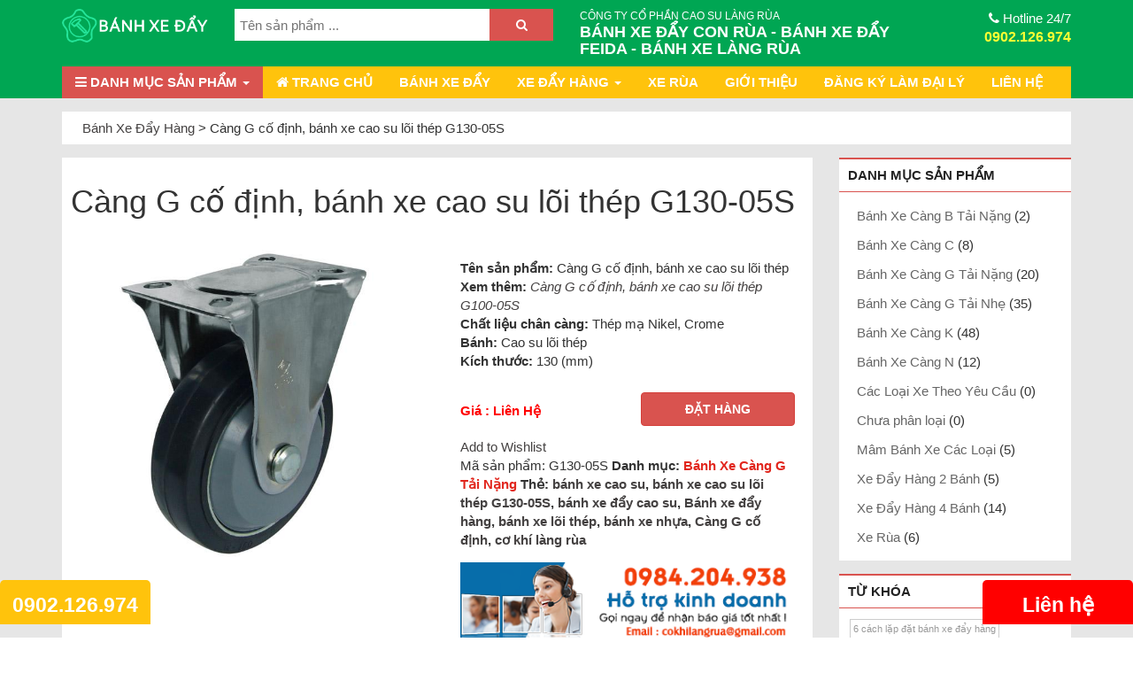

--- FILE ---
content_type: text/html; charset=UTF-8
request_url: https://cokhilangrua.com/cang-g-co-dinh-banh-xe-cao-su-loi-thep-g130-05s.html
body_size: 21678
content:
<!DOCTYPE html>
<html lang="vi" prefix="og: http://ogp.me/ns#">
<head>
<meta charset="UTF-8">
<title>Càng G cố định, bánh xe cao su lõi thép G130-05S</title>
<meta name="viewport" content="width=device-width, initial-scale=1">
<link rel="profile" href="http://gmpg.org/xfn/11">
<link rel="pingback" href="https://cokhilangrua.com/xmlrpc.php">

<link href="https://cokhilangrua.com/wp-content/themes/beshop/bootstrap/css/bootstrap.min.css" rel="stylesheet" media="screen">

<link href="https://cokhilangrua.com/wp-content/themes/beshop/style.css" rel="stylesheet" media="screen">
<link href="https://cokhilangrua.com/wp-content/themes/beshop/css/color-default.css" rel="stylesheet" media="screen">
<link href="https://cokhilangrua.com/wp-content/themes/beshop/css/responsive.css" rel="stylesheet" media="screen">

<link rel="stylesheet" href="https://cokhilangrua.com/wp-content/themes/beshop/font-awesome/css/font-awesome.min.css">
<link rel="shortcut icon" type="image/x-icon" href="http://mauwebsitedep.com/wp-content/uploads/2015/09/favicon1.png"/>

				<script type="text/javascript">document.documentElement.className = document.documentElement.className + ' yes-js js_active js'</script>
						<style>
				.wishlist_table .add_to_cart, a.add_to_wishlist.button.alt { border-radius: 16px; -moz-border-radius: 16px; -webkit-border-radius: 16px; }			</style>
			<script type="text/javascript">
				var yith_wcwl_plugin_ajax_web_url = '/wp-admin/admin-ajax.php';
			</script>
		<meta name='robots' content='max-image-preview:large' />
	<style>img:is([sizes="auto" i], [sizes^="auto," i]) { contain-intrinsic-size: 3000px 1500px }</style>
	
<!-- This site is optimized with the Yoast SEO plugin v3.3.2 - https://yoast.com/wordpress/plugins/seo/ -->
<meta name="description" content="Càng G cố định, bánh xe cao su lõi thép. Chân càng G có ký hiệu chữ G. Sản phẩm G có kí hiệu G130. Chân càng làm bằng thép, được mạ Nikel, Crome."/>
<meta name="robots" content="noodp"/>
<meta name="keywords" content="Càng G cố định, bánh xe lõi thép, cơ khí làng rùa, bánh xe cao su, bánh xe nhựa, bánh xe đẩy, bánh xe đẩy hàng, bánh xe đẩy cao su, bánh xe cao su"/>
<link rel="canonical" href="https://cokhilangrua.com/cang-g-co-dinh-banh-xe-cao-su-loi-thep-g130-05s.html" />
<meta property="og:locale" content="vi_VN" />
<meta property="og:type" content="article" />
<meta property="og:title" content="Càng G cố định, bánh xe cao su lõi thép G130-05S" />
<meta property="og:description" content="Càng G cố định, bánh xe cao su lõi thép. Chân càng G có ký hiệu chữ G. Sản phẩm G có kí hiệu G130. Chân càng làm bằng thép, được mạ Nikel, Crome." />
<meta property="og:url" content="https://cokhilangrua.com/cang-g-co-dinh-banh-xe-cao-su-loi-thep-g130-05s.html" />
<meta property="og:site_name" content="Bánh Xe Đẩy Hàng" />
<meta property="og:image" content="https://cokhilangrua.com/wp-content/uploads/2016/05/full_36_208.jpg" />
<meta property="og:image:width" content="600" />
<meta property="og:image:height" content="600" />
<meta name="twitter:card" content="summary" />
<meta name="twitter:description" content="Càng G cố định, bánh xe cao su lõi thép. Chân càng G có ký hiệu chữ G. Sản phẩm G có kí hiệu G130. Chân càng làm bằng thép, được mạ Nikel, Crome." />
<meta name="twitter:title" content="Càng G cố định, bánh xe cao su lõi thép G130-05S" />
<meta name="twitter:image" content="https://cokhilangrua.com/wp-content/uploads/2016/05/full_36_208.jpg" />
<!-- / Yoast SEO plugin. -->

<link rel='dns-prefetch' href='//s0.wp.com' />
<link rel='dns-prefetch' href='//secure.gravatar.com' />
<link rel="alternate" type="application/rss+xml" title="Bánh Xe Đẩy Hàng &raquo; Càng G cố định, bánh xe cao su lõi thép G130-05S Dòng bình luận" href="https://cokhilangrua.com/cang-g-co-dinh-banh-xe-cao-su-loi-thep-g130-05s.html/feed/" />
<script type="text/javascript">
/* <![CDATA[ */
window._wpemojiSettings = {"baseUrl":"https:\/\/s.w.org\/images\/core\/emoji\/16.0.1\/72x72\/","ext":".png","svgUrl":"https:\/\/s.w.org\/images\/core\/emoji\/16.0.1\/svg\/","svgExt":".svg","source":{"concatemoji":"https:\/\/cokhilangrua.com\/wp-includes\/js\/wp-emoji-release.min.js?ver=6.8.3"}};
/*! This file is auto-generated */
!function(s,n){var o,i,e;function c(e){try{var t={supportTests:e,timestamp:(new Date).valueOf()};sessionStorage.setItem(o,JSON.stringify(t))}catch(e){}}function p(e,t,n){e.clearRect(0,0,e.canvas.width,e.canvas.height),e.fillText(t,0,0);var t=new Uint32Array(e.getImageData(0,0,e.canvas.width,e.canvas.height).data),a=(e.clearRect(0,0,e.canvas.width,e.canvas.height),e.fillText(n,0,0),new Uint32Array(e.getImageData(0,0,e.canvas.width,e.canvas.height).data));return t.every(function(e,t){return e===a[t]})}function u(e,t){e.clearRect(0,0,e.canvas.width,e.canvas.height),e.fillText(t,0,0);for(var n=e.getImageData(16,16,1,1),a=0;a<n.data.length;a++)if(0!==n.data[a])return!1;return!0}function f(e,t,n,a){switch(t){case"flag":return n(e,"\ud83c\udff3\ufe0f\u200d\u26a7\ufe0f","\ud83c\udff3\ufe0f\u200b\u26a7\ufe0f")?!1:!n(e,"\ud83c\udde8\ud83c\uddf6","\ud83c\udde8\u200b\ud83c\uddf6")&&!n(e,"\ud83c\udff4\udb40\udc67\udb40\udc62\udb40\udc65\udb40\udc6e\udb40\udc67\udb40\udc7f","\ud83c\udff4\u200b\udb40\udc67\u200b\udb40\udc62\u200b\udb40\udc65\u200b\udb40\udc6e\u200b\udb40\udc67\u200b\udb40\udc7f");case"emoji":return!a(e,"\ud83e\udedf")}return!1}function g(e,t,n,a){var r="undefined"!=typeof WorkerGlobalScope&&self instanceof WorkerGlobalScope?new OffscreenCanvas(300,150):s.createElement("canvas"),o=r.getContext("2d",{willReadFrequently:!0}),i=(o.textBaseline="top",o.font="600 32px Arial",{});return e.forEach(function(e){i[e]=t(o,e,n,a)}),i}function t(e){var t=s.createElement("script");t.src=e,t.defer=!0,s.head.appendChild(t)}"undefined"!=typeof Promise&&(o="wpEmojiSettingsSupports",i=["flag","emoji"],n.supports={everything:!0,everythingExceptFlag:!0},e=new Promise(function(e){s.addEventListener("DOMContentLoaded",e,{once:!0})}),new Promise(function(t){var n=function(){try{var e=JSON.parse(sessionStorage.getItem(o));if("object"==typeof e&&"number"==typeof e.timestamp&&(new Date).valueOf()<e.timestamp+604800&&"object"==typeof e.supportTests)return e.supportTests}catch(e){}return null}();if(!n){if("undefined"!=typeof Worker&&"undefined"!=typeof OffscreenCanvas&&"undefined"!=typeof URL&&URL.createObjectURL&&"undefined"!=typeof Blob)try{var e="postMessage("+g.toString()+"("+[JSON.stringify(i),f.toString(),p.toString(),u.toString()].join(",")+"));",a=new Blob([e],{type:"text/javascript"}),r=new Worker(URL.createObjectURL(a),{name:"wpTestEmojiSupports"});return void(r.onmessage=function(e){c(n=e.data),r.terminate(),t(n)})}catch(e){}c(n=g(i,f,p,u))}t(n)}).then(function(e){for(var t in e)n.supports[t]=e[t],n.supports.everything=n.supports.everything&&n.supports[t],"flag"!==t&&(n.supports.everythingExceptFlag=n.supports.everythingExceptFlag&&n.supports[t]);n.supports.everythingExceptFlag=n.supports.everythingExceptFlag&&!n.supports.flag,n.DOMReady=!1,n.readyCallback=function(){n.DOMReady=!0}}).then(function(){return e}).then(function(){var e;n.supports.everything||(n.readyCallback(),(e=n.source||{}).concatemoji?t(e.concatemoji):e.wpemoji&&e.twemoji&&(t(e.twemoji),t(e.wpemoji)))}))}((window,document),window._wpemojiSettings);
/* ]]> */
</script>
<style id='wp-emoji-styles-inline-css' type='text/css'>

	img.wp-smiley, img.emoji {
		display: inline !important;
		border: none !important;
		box-shadow: none !important;
		height: 1em !important;
		width: 1em !important;
		margin: 0 0.07em !important;
		vertical-align: -0.1em !important;
		background: none !important;
		padding: 0 !important;
	}
</style>
<link rel='stylesheet' id='wp-block-library-css' href='https://cokhilangrua.com/wp-includes/css/dist/block-library/style.min.css?ver=6.8.3' type='text/css' media='all' />
<style id='classic-theme-styles-inline-css' type='text/css'>
/*! This file is auto-generated */
.wp-block-button__link{color:#fff;background-color:#32373c;border-radius:9999px;box-shadow:none;text-decoration:none;padding:calc(.667em + 2px) calc(1.333em + 2px);font-size:1.125em}.wp-block-file__button{background:#32373c;color:#fff;text-decoration:none}
</style>
<style id='global-styles-inline-css' type='text/css'>
:root{--wp--preset--aspect-ratio--square: 1;--wp--preset--aspect-ratio--4-3: 4/3;--wp--preset--aspect-ratio--3-4: 3/4;--wp--preset--aspect-ratio--3-2: 3/2;--wp--preset--aspect-ratio--2-3: 2/3;--wp--preset--aspect-ratio--16-9: 16/9;--wp--preset--aspect-ratio--9-16: 9/16;--wp--preset--color--black: #000000;--wp--preset--color--cyan-bluish-gray: #abb8c3;--wp--preset--color--white: #ffffff;--wp--preset--color--pale-pink: #f78da7;--wp--preset--color--vivid-red: #cf2e2e;--wp--preset--color--luminous-vivid-orange: #ff6900;--wp--preset--color--luminous-vivid-amber: #fcb900;--wp--preset--color--light-green-cyan: #7bdcb5;--wp--preset--color--vivid-green-cyan: #00d084;--wp--preset--color--pale-cyan-blue: #8ed1fc;--wp--preset--color--vivid-cyan-blue: #0693e3;--wp--preset--color--vivid-purple: #9b51e0;--wp--preset--gradient--vivid-cyan-blue-to-vivid-purple: linear-gradient(135deg,rgba(6,147,227,1) 0%,rgb(155,81,224) 100%);--wp--preset--gradient--light-green-cyan-to-vivid-green-cyan: linear-gradient(135deg,rgb(122,220,180) 0%,rgb(0,208,130) 100%);--wp--preset--gradient--luminous-vivid-amber-to-luminous-vivid-orange: linear-gradient(135deg,rgba(252,185,0,1) 0%,rgba(255,105,0,1) 100%);--wp--preset--gradient--luminous-vivid-orange-to-vivid-red: linear-gradient(135deg,rgba(255,105,0,1) 0%,rgb(207,46,46) 100%);--wp--preset--gradient--very-light-gray-to-cyan-bluish-gray: linear-gradient(135deg,rgb(238,238,238) 0%,rgb(169,184,195) 100%);--wp--preset--gradient--cool-to-warm-spectrum: linear-gradient(135deg,rgb(74,234,220) 0%,rgb(151,120,209) 20%,rgb(207,42,186) 40%,rgb(238,44,130) 60%,rgb(251,105,98) 80%,rgb(254,248,76) 100%);--wp--preset--gradient--blush-light-purple: linear-gradient(135deg,rgb(255,206,236) 0%,rgb(152,150,240) 100%);--wp--preset--gradient--blush-bordeaux: linear-gradient(135deg,rgb(254,205,165) 0%,rgb(254,45,45) 50%,rgb(107,0,62) 100%);--wp--preset--gradient--luminous-dusk: linear-gradient(135deg,rgb(255,203,112) 0%,rgb(199,81,192) 50%,rgb(65,88,208) 100%);--wp--preset--gradient--pale-ocean: linear-gradient(135deg,rgb(255,245,203) 0%,rgb(182,227,212) 50%,rgb(51,167,181) 100%);--wp--preset--gradient--electric-grass: linear-gradient(135deg,rgb(202,248,128) 0%,rgb(113,206,126) 100%);--wp--preset--gradient--midnight: linear-gradient(135deg,rgb(2,3,129) 0%,rgb(40,116,252) 100%);--wp--preset--font-size--small: 13px;--wp--preset--font-size--medium: 20px;--wp--preset--font-size--large: 36px;--wp--preset--font-size--x-large: 42px;--wp--preset--spacing--20: 0.44rem;--wp--preset--spacing--30: 0.67rem;--wp--preset--spacing--40: 1rem;--wp--preset--spacing--50: 1.5rem;--wp--preset--spacing--60: 2.25rem;--wp--preset--spacing--70: 3.38rem;--wp--preset--spacing--80: 5.06rem;--wp--preset--shadow--natural: 6px 6px 9px rgba(0, 0, 0, 0.2);--wp--preset--shadow--deep: 12px 12px 50px rgba(0, 0, 0, 0.4);--wp--preset--shadow--sharp: 6px 6px 0px rgba(0, 0, 0, 0.2);--wp--preset--shadow--outlined: 6px 6px 0px -3px rgba(255, 255, 255, 1), 6px 6px rgba(0, 0, 0, 1);--wp--preset--shadow--crisp: 6px 6px 0px rgba(0, 0, 0, 1);}:where(.is-layout-flex){gap: 0.5em;}:where(.is-layout-grid){gap: 0.5em;}body .is-layout-flex{display: flex;}.is-layout-flex{flex-wrap: wrap;align-items: center;}.is-layout-flex > :is(*, div){margin: 0;}body .is-layout-grid{display: grid;}.is-layout-grid > :is(*, div){margin: 0;}:where(.wp-block-columns.is-layout-flex){gap: 2em;}:where(.wp-block-columns.is-layout-grid){gap: 2em;}:where(.wp-block-post-template.is-layout-flex){gap: 1.25em;}:where(.wp-block-post-template.is-layout-grid){gap: 1.25em;}.has-black-color{color: var(--wp--preset--color--black) !important;}.has-cyan-bluish-gray-color{color: var(--wp--preset--color--cyan-bluish-gray) !important;}.has-white-color{color: var(--wp--preset--color--white) !important;}.has-pale-pink-color{color: var(--wp--preset--color--pale-pink) !important;}.has-vivid-red-color{color: var(--wp--preset--color--vivid-red) !important;}.has-luminous-vivid-orange-color{color: var(--wp--preset--color--luminous-vivid-orange) !important;}.has-luminous-vivid-amber-color{color: var(--wp--preset--color--luminous-vivid-amber) !important;}.has-light-green-cyan-color{color: var(--wp--preset--color--light-green-cyan) !important;}.has-vivid-green-cyan-color{color: var(--wp--preset--color--vivid-green-cyan) !important;}.has-pale-cyan-blue-color{color: var(--wp--preset--color--pale-cyan-blue) !important;}.has-vivid-cyan-blue-color{color: var(--wp--preset--color--vivid-cyan-blue) !important;}.has-vivid-purple-color{color: var(--wp--preset--color--vivid-purple) !important;}.has-black-background-color{background-color: var(--wp--preset--color--black) !important;}.has-cyan-bluish-gray-background-color{background-color: var(--wp--preset--color--cyan-bluish-gray) !important;}.has-white-background-color{background-color: var(--wp--preset--color--white) !important;}.has-pale-pink-background-color{background-color: var(--wp--preset--color--pale-pink) !important;}.has-vivid-red-background-color{background-color: var(--wp--preset--color--vivid-red) !important;}.has-luminous-vivid-orange-background-color{background-color: var(--wp--preset--color--luminous-vivid-orange) !important;}.has-luminous-vivid-amber-background-color{background-color: var(--wp--preset--color--luminous-vivid-amber) !important;}.has-light-green-cyan-background-color{background-color: var(--wp--preset--color--light-green-cyan) !important;}.has-vivid-green-cyan-background-color{background-color: var(--wp--preset--color--vivid-green-cyan) !important;}.has-pale-cyan-blue-background-color{background-color: var(--wp--preset--color--pale-cyan-blue) !important;}.has-vivid-cyan-blue-background-color{background-color: var(--wp--preset--color--vivid-cyan-blue) !important;}.has-vivid-purple-background-color{background-color: var(--wp--preset--color--vivid-purple) !important;}.has-black-border-color{border-color: var(--wp--preset--color--black) !important;}.has-cyan-bluish-gray-border-color{border-color: var(--wp--preset--color--cyan-bluish-gray) !important;}.has-white-border-color{border-color: var(--wp--preset--color--white) !important;}.has-pale-pink-border-color{border-color: var(--wp--preset--color--pale-pink) !important;}.has-vivid-red-border-color{border-color: var(--wp--preset--color--vivid-red) !important;}.has-luminous-vivid-orange-border-color{border-color: var(--wp--preset--color--luminous-vivid-orange) !important;}.has-luminous-vivid-amber-border-color{border-color: var(--wp--preset--color--luminous-vivid-amber) !important;}.has-light-green-cyan-border-color{border-color: var(--wp--preset--color--light-green-cyan) !important;}.has-vivid-green-cyan-border-color{border-color: var(--wp--preset--color--vivid-green-cyan) !important;}.has-pale-cyan-blue-border-color{border-color: var(--wp--preset--color--pale-cyan-blue) !important;}.has-vivid-cyan-blue-border-color{border-color: var(--wp--preset--color--vivid-cyan-blue) !important;}.has-vivid-purple-border-color{border-color: var(--wp--preset--color--vivid-purple) !important;}.has-vivid-cyan-blue-to-vivid-purple-gradient-background{background: var(--wp--preset--gradient--vivid-cyan-blue-to-vivid-purple) !important;}.has-light-green-cyan-to-vivid-green-cyan-gradient-background{background: var(--wp--preset--gradient--light-green-cyan-to-vivid-green-cyan) !important;}.has-luminous-vivid-amber-to-luminous-vivid-orange-gradient-background{background: var(--wp--preset--gradient--luminous-vivid-amber-to-luminous-vivid-orange) !important;}.has-luminous-vivid-orange-to-vivid-red-gradient-background{background: var(--wp--preset--gradient--luminous-vivid-orange-to-vivid-red) !important;}.has-very-light-gray-to-cyan-bluish-gray-gradient-background{background: var(--wp--preset--gradient--very-light-gray-to-cyan-bluish-gray) !important;}.has-cool-to-warm-spectrum-gradient-background{background: var(--wp--preset--gradient--cool-to-warm-spectrum) !important;}.has-blush-light-purple-gradient-background{background: var(--wp--preset--gradient--blush-light-purple) !important;}.has-blush-bordeaux-gradient-background{background: var(--wp--preset--gradient--blush-bordeaux) !important;}.has-luminous-dusk-gradient-background{background: var(--wp--preset--gradient--luminous-dusk) !important;}.has-pale-ocean-gradient-background{background: var(--wp--preset--gradient--pale-ocean) !important;}.has-electric-grass-gradient-background{background: var(--wp--preset--gradient--electric-grass) !important;}.has-midnight-gradient-background{background: var(--wp--preset--gradient--midnight) !important;}.has-small-font-size{font-size: var(--wp--preset--font-size--small) !important;}.has-medium-font-size{font-size: var(--wp--preset--font-size--medium) !important;}.has-large-font-size{font-size: var(--wp--preset--font-size--large) !important;}.has-x-large-font-size{font-size: var(--wp--preset--font-size--x-large) !important;}
:where(.wp-block-post-template.is-layout-flex){gap: 1.25em;}:where(.wp-block-post-template.is-layout-grid){gap: 1.25em;}
:where(.wp-block-columns.is-layout-flex){gap: 2em;}:where(.wp-block-columns.is-layout-grid){gap: 2em;}
:root :where(.wp-block-pullquote){font-size: 1.5em;line-height: 1.6;}
</style>
<link rel='stylesheet' id='xoo-qv-style-css' href='https://cokhilangrua.com/wp-content/plugins/quick-view-woocommerce/assets/css/xoo-qv-style.css?ver=1.7' type='text/css' media='all' />
<link rel='stylesheet' id='photoswipe-css' href='https://cokhilangrua.com/wp-content/plugins/woocommerce/assets/css/photoswipe/photoswipe.min.css?ver=9.8.6' type='text/css' media='all' />
<link rel='stylesheet' id='photoswipe-default-skin-css' href='https://cokhilangrua.com/wp-content/plugins/woocommerce/assets/css/photoswipe/default-skin/default-skin.min.css?ver=9.8.6' type='text/css' media='all' />
<link rel='stylesheet' id='woocommerce-layout-css' href='https://cokhilangrua.com/wp-content/plugins/woocommerce/assets/css/woocommerce-layout.css?ver=9.8.6' type='text/css' media='all' />
<link rel='stylesheet' id='woocommerce-smallscreen-css' href='https://cokhilangrua.com/wp-content/plugins/woocommerce/assets/css/woocommerce-smallscreen.css?ver=9.8.6' type='text/css' media='only screen and (max-width: 768px)' />
<link rel='stylesheet' id='woocommerce-general-css' href='https://cokhilangrua.com/wp-content/plugins/woocommerce/assets/css/woocommerce.css?ver=9.8.6' type='text/css' media='all' />
<style id='woocommerce-inline-inline-css' type='text/css'>
.woocommerce form .form-row .required { visibility: visible; }
</style>
<link rel='stylesheet' id='wp-pagenavi-css' href='https://cokhilangrua.com/wp-content/plugins/wp-pagenavi/pagenavi-css.css?ver=2.70' type='text/css' media='all' />
<link rel='stylesheet' id='woocommerce_prettyPhoto_css-css' href='https://cokhilangrua.com/wp-content/plugins/woocommerce/assets/css/prettyPhoto.css?ver=9.8.6' type='text/css' media='all' />
<link rel='stylesheet' id='jquery-selectBox-css' href='https://cokhilangrua.com/wp-content/plugins/yith-woocommerce-wishlist/assets/css/jquery.selectBox.css?ver=1.2.0' type='text/css' media='all' />
<link rel='stylesheet' id='yith-wcwl-main-css' href='https://cokhilangrua.com/wp-content/plugins/yith-woocommerce-wishlist/assets/css/style.css?ver=2.0.16' type='text/css' media='all' />
<link rel='stylesheet' id='yith-wcwl-font-awesome-css' href='https://cokhilangrua.com/wp-content/plugins/yith-woocommerce-wishlist/assets/css/font-awesome.min.css?ver=4.3.0' type='text/css' media='all' />
<link rel='stylesheet' id='brands-styles-css' href='https://cokhilangrua.com/wp-content/plugins/woocommerce/assets/css/brands.css?ver=9.8.6' type='text/css' media='all' />
<link rel='stylesheet' id='jetpack_css-css' href='https://cokhilangrua.com/wp-content/plugins/jetpack/css/jetpack.css?ver=4.0.4' type='text/css' media='all' />
<script type="text/javascript" src="https://cokhilangrua.com/wp-includes/js/jquery/jquery.min.js?ver=3.7.1" id="jquery-core-js"></script>
<script type="text/javascript" src="https://cokhilangrua.com/wp-includes/js/jquery/jquery-migrate.min.js?ver=3.4.1" id="jquery-migrate-js"></script>
<script type="text/javascript" id="jetpack_related-posts-js-extra">
/* <![CDATA[ */
var related_posts_js_options = {"post_heading":"h4"};
/* ]]> */
</script>
<script type="text/javascript" src="https://cokhilangrua.com/wp-content/plugins/jetpack/modules/related-posts/related-posts.js?ver=20150408" id="jetpack_related-posts-js"></script>
<script type="text/javascript" src="https://cokhilangrua.com/wp-content/plugins/woocommerce/assets/js/jquery-blockui/jquery.blockUI.min.js?ver=2.7.0-wc.9.8.6" id="jquery-blockui-js" defer="defer" data-wp-strategy="defer"></script>
<script type="text/javascript" id="wc-add-to-cart-js-extra">
/* <![CDATA[ */
var wc_add_to_cart_params = {"ajax_url":"\/wp-admin\/admin-ajax.php","wc_ajax_url":"\/?wc-ajax=%%endpoint%%","i18n_view_cart":"Xem gi\u1ecf h\u00e0ng","cart_url":"https:\/\/cokhilangrua.com\/gio-hang\/","is_cart":"","cart_redirect_after_add":"no"};
/* ]]> */
</script>
<script type="text/javascript" src="https://cokhilangrua.com/wp-content/plugins/woocommerce/assets/js/frontend/add-to-cart.min.js?ver=9.8.6" id="wc-add-to-cart-js" defer="defer" data-wp-strategy="defer"></script>
<script type="text/javascript" src="https://cokhilangrua.com/wp-content/plugins/woocommerce/assets/js/zoom/jquery.zoom.min.js?ver=1.7.21-wc.9.8.6" id="zoom-js" defer="defer" data-wp-strategy="defer"></script>
<script type="text/javascript" src="https://cokhilangrua.com/wp-content/plugins/woocommerce/assets/js/flexslider/jquery.flexslider.min.js?ver=2.7.2-wc.9.8.6" id="flexslider-js" defer="defer" data-wp-strategy="defer"></script>
<script type="text/javascript" src="https://cokhilangrua.com/wp-content/plugins/woocommerce/assets/js/photoswipe/photoswipe.min.js?ver=4.1.1-wc.9.8.6" id="photoswipe-js" defer="defer" data-wp-strategy="defer"></script>
<script type="text/javascript" src="https://cokhilangrua.com/wp-content/plugins/woocommerce/assets/js/photoswipe/photoswipe-ui-default.min.js?ver=4.1.1-wc.9.8.6" id="photoswipe-ui-default-js" defer="defer" data-wp-strategy="defer"></script>
<script type="text/javascript" id="wc-single-product-js-extra">
/* <![CDATA[ */
var wc_single_product_params = {"i18n_required_rating_text":"Vui l\u00f2ng ch\u1ecdn m\u1ed9t m\u1ee9c \u0111\u00e1nh gi\u00e1","i18n_rating_options":["1 tr\u00ean 5 sao","2 tr\u00ean 5 sao","3 tr\u00ean 5 sao","4 tr\u00ean 5 sao","5 tr\u00ean 5 sao"],"i18n_product_gallery_trigger_text":"Xem th\u01b0 vi\u1ec7n \u1ea3nh to\u00e0n m\u00e0n h\u00ecnh","review_rating_required":"yes","flexslider":{"rtl":false,"animation":"slide","smoothHeight":true,"directionNav":false,"controlNav":"thumbnails","slideshow":false,"animationSpeed":500,"animationLoop":false,"allowOneSlide":false},"zoom_enabled":"1","zoom_options":[],"photoswipe_enabled":"1","photoswipe_options":{"shareEl":false,"closeOnScroll":false,"history":false,"hideAnimationDuration":0,"showAnimationDuration":0},"flexslider_enabled":"1"};
/* ]]> */
</script>
<script type="text/javascript" src="https://cokhilangrua.com/wp-content/plugins/woocommerce/assets/js/frontend/single-product.min.js?ver=9.8.6" id="wc-single-product-js" defer="defer" data-wp-strategy="defer"></script>
<script type="text/javascript" src="https://cokhilangrua.com/wp-content/plugins/woocommerce/assets/js/js-cookie/js.cookie.min.js?ver=2.1.4-wc.9.8.6" id="js-cookie-js" defer="defer" data-wp-strategy="defer"></script>
<script type="text/javascript" id="woocommerce-js-extra">
/* <![CDATA[ */
var woocommerce_params = {"ajax_url":"\/wp-admin\/admin-ajax.php","wc_ajax_url":"\/?wc-ajax=%%endpoint%%","i18n_password_show":"Hi\u1ec3n th\u1ecb m\u1eadt kh\u1ea9u","i18n_password_hide":"\u1ea8n m\u1eadt kh\u1ea9u"};
/* ]]> */
</script>
<script type="text/javascript" src="https://cokhilangrua.com/wp-content/plugins/woocommerce/assets/js/frontend/woocommerce.min.js?ver=9.8.6" id="woocommerce-js" defer="defer" data-wp-strategy="defer"></script>
<link rel="https://api.w.org/" href="https://cokhilangrua.com/wp-json/" /><link rel="alternate" title="JSON" type="application/json" href="https://cokhilangrua.com/wp-json/wp/v2/product/351" /><link rel="EditURI" type="application/rsd+xml" title="RSD" href="https://cokhilangrua.com/xmlrpc.php?rsd" />
<meta name="generator" content="WordPress 6.8.3" />
<meta name="generator" content="WooCommerce 9.8.6" />
<link rel="alternate" title="oNhúng (JSON)" type="application/json+oembed" href="https://cokhilangrua.com/wp-json/oembed/1.0/embed?url=https%3A%2F%2Fcokhilangrua.com%2Fcang-g-co-dinh-banh-xe-cao-su-loi-thep-g130-05s.html" />
<link rel="alternate" title="oNhúng (XML)" type="text/xml+oembed" href="https://cokhilangrua.com/wp-json/oembed/1.0/embed?url=https%3A%2F%2Fcokhilangrua.com%2Fcang-g-co-dinh-banh-xe-cao-su-loi-thep-g130-05s.html&#038;format=xml" />

<link rel='dns-prefetch' href='//v0.wordpress.com'>
<style type='text/css'>img#wpstats{display:none}</style>	<noscript><style>.woocommerce-product-gallery{ opacity: 1 !important; }</style></noscript>
	<style type="text/css">.recentcomments a{display:inline !important;padding:0 !important;margin:0 !important;}</style><style>
				a.xoo-qv-button{
					color: inherit;
					background-color: inherit;
					padding: 6px 8px;
					font-size: 14px;
					border: 1px solid #000000;
				}
				.woocommerce div.product .xoo-qv-images  div.images{
					width: 100%;
				}
				.xoo-qv-btn-icon{
					color: #000000;
				}.xoo-qv-images{
					width: 40%;
				}
				.xoo-qv-summary{
					width: 57%;
				}</style>
</head>
<body class="wp-singular product-template-default single single-product postid-351 wp-theme-beshop theme-beshop woocommerce woocommerce-page woocommerce-no-js">
<!-- Google Code for cokhilangrua.com Conversion Page -->
<script type="text/javascript">
/* <![CDATA[ */
var google_conversion_id = 952401634;
var google_conversion_label = "r1n4COenw3cQ4v2RxgM";
var google_remarketing_only = false;
/* ]]> */
</script>
<script type="text/javascript" src="//www.googleadservices.com/pagead/conversion.js">
</script>
<noscript>
<div style="display:inline;">
</div>
</noscript>

	<div id="page">
<header class="visible-xs">
<div class="container">
<div class="row">
<div class="col-xs-3">
<a id="mobile_nav_beweb" title="menu" href="#menu_mobile"><i class="fa fa-bars"></i></a>
</div>
<div class="col-xs-6">
  <a title="Bánh Xe Đẩy Hàng" itemprop="url" href="http://cokhilangrua.com" class="logo">
            <img itemprop="logo" class="logo-header img-responsive" title="Bánh Xe Đẩy Hàng" alt="Bánh Xe Đẩy Hàng" src="http://cokhilangrua.com/wp-content/uploads/2016/06/logo.png">
            </a>
</div>
<div class="col-xs-3">
<a class="mobi_hotli" rel="nofollow" href="tel:0902126974" title="call phone"><i class="fa fa-phone-square"></i></a>
</div>
</div>
<div class="row">
<div class="col-xs-12">
<div class="search-form" role="form">
<div class="form-group">
<form role="search" autocomplete="off" method="get" id="searchbox" class="popup-content" action="https://cokhilangrua.com/">
   <input class="search_query"  type="text" value="" name="s" id="s" placeholder="Tên sản phẩm ..." />
   <input class="btn btn-danger" type="submit" id="searchsubmit" value="&#xf002;" />
   <input type="hidden" name="post_type" value="product" />
</form> 
</div>
</div>
</div>
</div>

</div>

</header>
<!--Header-->
<header class="hidden-xs">
<div class="container">
<div class="row">
<div class="col-md-2">
              <a  class="logo"  href="https://cokhilangrua.com" itemprop="url"  title="Bánh Xe Đẩy Hàng">
            <img src="http://cokhilangrua.com/wp-content/uploads/2016/06/logo.png" alt="Bánh Xe Đẩy Hàng" title="Bánh Xe Đẩy Hàng" class="logo-header img-responsive" itemprop="logo" />
            </a>
			     
</div>
<div class="col-md-4">
 <div class="search-form" role="form">
<div class="form-group">
<form role="search" autocomplete="off" method="get" id="searchbox" class="popup-content" action="https://cokhilangrua.com/">
   <input class="search_query"  type="text" value="" name="s" id="s" placeholder="Tên sản phẩm ..." />
   <input class="btn btn-danger" type="submit" id="searchsubmit" value="&#xf002;" />
   <input type="hidden" name="post_type" value="product" />
</form> 
</div>
</div>
</div>
<div class="col-md-4">
<div class="dailychinhthuc">
<p>CÔNG TY CỔ PHẦN CAO SU LÀNG RÙA</p>
<h1><a href="http://cokhilangrua.com/" title="BÁNH XE ĐẨY HÌNH CON RÙA">BÁNH XE ĐẨY CON RÙA - BÁNH XE ĐẨY FEIDA - BÁNH XE LÀNG RÙA </a></h1>
</div>
</div>
<div class="col-md-2">
<p class="phone">
<span><i class="fa fa-phone" aria-hidden="true"></i> Hotline 24/7 <a rel="nofollow" href="tel:0902126974" title="call phone">0902.126.974</a> </span>
</p>
</div>
</div>    

<div class="row">
<div class="col-md-12">
 <div id="beweb-main-menu" class="collapse navbar-collapse">
 <ul id="menu-menu-main" class="navbar-nav"><li id="menu-item-234" class="menu-item menu-item-type-post_type menu-item-object-page menu-item-has-children current_page_parent menu-item-234 dropdown"><a title="&lt;i class=&quot;fa fa-bars&quot; aria-hidden=&quot;true&quot;&gt;&lt;/i&gt; DANH MỤC SẢN PHẨM" href="#" data-toggle="dropdown" class="dropdown-toggle" aria-haspopup="true"><i class="fa fa-bars" aria-hidden="true"></i> DANH MỤC SẢN PHẨM <span class="caret"></span></a>
<ul role="menu" class=" dropdown-menu">
	<li id="menu-item-791" class="menu-item menu-item-type-taxonomy menu-item-object-product_cat menu-item-791"><a title="Xe Rùa" href="https://cokhilangrua.com/xe-rua">Xe Rùa</a></li>
	<li id="menu-item-16" class="menu-item menu-item-type-taxonomy menu-item-object-product_cat menu-item-16"><a title="Xe Đẩy Hàng 2 Bánh" href="https://cokhilangrua.com/xe-day-hang-2-banh">Xe Đẩy Hàng 2 Bánh</a></li>
	<li id="menu-item-17" class="menu-item menu-item-type-taxonomy menu-item-object-product_cat menu-item-17"><a title="Xe Đẩy Hàng 4 Bánh" href="https://cokhilangrua.com/xe-day-hang-4-banh">Xe Đẩy Hàng 4 Bánh</a></li>
	<li id="menu-item-15" class="menu-item menu-item-type-taxonomy menu-item-object-product_cat menu-item-15"><a title="Mâm Bánh Xe Các Loại" href="https://cokhilangrua.com/mam-banh-xe-cac-loai">Mâm Bánh Xe Các Loại</a></li>
	<li id="menu-item-5" class="menu-item menu-item-type-taxonomy menu-item-object-product_cat menu-item-5"><a title="Bánh Xe Càng B Tải Nặng" href="https://cokhilangrua.com/banh-xe-cang-b-tai-nang">Bánh Xe Càng B Tải Nặng</a></li>
	<li id="menu-item-6" class="menu-item menu-item-type-taxonomy menu-item-object-product_cat menu-item-6"><a title="Bánh Xe Càng C" href="https://cokhilangrua.com/banh-xe-cang-c">Bánh Xe Càng C</a></li>
	<li id="menu-item-7" class="menu-item menu-item-type-taxonomy menu-item-object-product_cat current-product-ancestor current-menu-parent current-product-parent menu-item-7"><a title="Bánh Xe Càng G Tải Nặng" href="https://cokhilangrua.com/banh-xe-cang-g-tai-nang">Bánh Xe Càng G Tải Nặng</a></li>
	<li id="menu-item-8" class="menu-item menu-item-type-taxonomy menu-item-object-product_cat menu-item-8"><a title="Bánh Xe Càng G Tải Nhẹ" href="https://cokhilangrua.com/banh-xe-cang-g-tai-nhe">Bánh Xe Càng G Tải Nhẹ</a></li>
	<li id="menu-item-9" class="menu-item menu-item-type-taxonomy menu-item-object-product_cat menu-item-9"><a title="Bánh Xe Càng K" href="https://cokhilangrua.com/banh-xe-cang-k">Bánh Xe Càng K</a></li>
	<li id="menu-item-10" class="menu-item menu-item-type-taxonomy menu-item-object-product_cat menu-item-10"><a title="Bánh Xe Càng N" href="https://cokhilangrua.com/banh-xe-cang-n">Bánh Xe Càng N</a></li>
	<li id="menu-item-643" class="menu-item menu-item-type-custom menu-item-object-custom menu-item-643"><a title="Bánh Xe Lõi Gang Các Loại" href="https://cokhilangrua.com/tu-khoa/banh-xe-loi-gang/">Bánh Xe Lõi Gang Các Loại</a></li>
	<li id="menu-item-644" class="menu-item menu-item-type-custom menu-item-object-custom menu-item-644"><a title="Bánh Xe Cao Su Các Loại" href="https://cokhilangrua.com/tu-khoa/banh-xe-cao-su/">Bánh Xe Cao Su Các Loại</a></li>
	<li id="menu-item-645" class="menu-item menu-item-type-custom menu-item-object-custom menu-item-645"><a title="Bánh Xe Nhựa Các Loại" href="https://cokhilangrua.com/tu-khoa/banh-xe-nhua/">Bánh Xe Nhựa Các Loại</a></li>
	<li id="menu-item-14" class="menu-item menu-item-type-taxonomy menu-item-object-product_cat menu-item-14"><a title="Các Loại Xe Theo Yêu Cầu" href="https://cokhilangrua.com/cac-loai-xe-theo-yeu-cau">Các Loại Xe Theo Yêu Cầu</a></li>
</ul>
</li>
<li id="menu-item-18" class="menu-item menu-item-type-custom menu-item-object-custom menu-item-home menu-item-18"><a title="&lt;i class=&quot;fa fa-home&quot; aria-hidden=&quot;true&quot;&gt;&lt;/i&gt; Trang chủ" href="https://cokhilangrua.com/"><i class="fa fa-home" aria-hidden="true"></i> Trang chủ</a></li>
<li id="menu-item-464" class="menu-item menu-item-type-post_type menu-item-object-page current_page_parent menu-item-464"><a title="Bánh xe đẩy" href="https://cokhilangrua.com/banh-xe-day/">Bánh xe đẩy</a></li>
<li id="menu-item-792" class="menu-item menu-item-type-custom menu-item-object-custom menu-item-has-children menu-item-792 dropdown"><a title="Xe Đẩy Hàng" href="#" data-toggle="dropdown" class="dropdown-toggle" aria-haspopup="true">Xe Đẩy Hàng <span class="caret"></span></a>
<ul role="menu" class=" dropdown-menu">
	<li id="menu-item-793" class="menu-item menu-item-type-taxonomy menu-item-object-product_cat menu-item-793"><a title="Xe Đẩy Hàng 2 Bánh" href="https://cokhilangrua.com/xe-day-hang-2-banh">Xe Đẩy Hàng 2 Bánh</a></li>
	<li id="menu-item-794" class="menu-item menu-item-type-taxonomy menu-item-object-product_cat menu-item-794"><a title="Xe Đẩy Hàng 4 Bánh" href="https://cokhilangrua.com/xe-day-hang-4-banh">Xe Đẩy Hàng 4 Bánh</a></li>
</ul>
</li>
<li id="menu-item-795" class="menu-item menu-item-type-taxonomy menu-item-object-product_cat menu-item-795"><a title="Xe Rùa" href="https://cokhilangrua.com/xe-rua">Xe Rùa</a></li>
<li id="menu-item-462" class="menu-item menu-item-type-post_type menu-item-object-page menu-item-462"><a title="Giới Thiệu" rel="nofollow" href="https://cokhilangrua.com/gioi-thieu/">Giới Thiệu</a></li>
<li id="menu-item-467" class="menu-item menu-item-type-post_type menu-item-object-page menu-item-467"><a title="Đăng ký làm đại lý" rel="nofollow" href="https://cokhilangrua.com/dang-ky-lam-dai-ly/">Đăng ký làm đại lý</a></li>
<li id="menu-item-461" class="menu-item menu-item-type-post_type menu-item-object-page menu-item-461"><a title="Liên Hệ" rel="nofollow" href="https://cokhilangrua.com/lien-he/">Liên Hệ</a></li>
</ul></div>
</div>
</div>
 </div>
</div>
</header>

<main class="main-content" role="main">

<div class="catalog-sing-page-beweb">
    <div class="container">
        <div class="row">
        <div class="col-md-12">
        <section id="breadcrumbs" >
    <div class="container">
        <nav role="navigation" aria-label="breadcrumbs">
            <div  typeof="BreadcrumbList" vocab="http://schema.org/">
    <!-- Breadcrumb NavXT 5.4.0 -->
<span property="itemListElement" typeof="ListItem"><a property="item" typeof="WebPage" title="Go to Bánh Xe Đẩy Hàng." href="https://cokhilangrua.com" class="home"><span property="name">Bánh Xe Đẩy Hàng</span></a><meta property="position" content="1"></span> &gt; <span property="itemListElement" typeof="ListItem"><span property="name">Càng G cố định, bánh xe cao su lõi thép G130-05S</span><meta property="position" content="2"></span></div>
        </nav>
    </div>
</section>
        </div>
       
     
        
        </div>
        
         <div class="row">
       <div class="col-md-9">
<article  id="post-351" class="blog-detail blog-container" itemscope itemtype="http://schema.org/Article">
<main id="main" class="site-main" role="main">
	
<article id="post-351" class="post-351 product type-product status-publish has-post-thumbnail product_cat-banh-xe-cang-g-tai-nang product_tag-banh-xe-cao-su product_tag-banh-xe-cao-su-loi-thep-g130-05s product_tag-banh-xe-day-cao-su product_tag-banh-xe-day-hang product_tag-banh-xe-loi-thep product_tag-banh-xe-nhua product_tag-cang-g-co-dinh product_tag-co-khi-lang-rua first instock shipping-taxable product-type-simple">
		<h1 class="entry-title">Càng G cố định, bánh xe cao su lõi thép G130-05S</h1>	<div class="entry-content">
		<div class="woocommerce">			<div class="single-product" data-product-page-preselected-id="0">
				
<div class="woocommerce-notices-wrapper"></div>
<div itemscope itemtype="http://schema.org/Product" id="product-351" class="post-351 product type-product status-publish has-post-thumbnail product_cat-banh-xe-cang-g-tai-nang product_tag-banh-xe-cao-su product_tag-banh-xe-cao-su-loi-thep-g130-05s product_tag-banh-xe-day-cao-su product_tag-banh-xe-day-hang product_tag-banh-xe-loi-thep product_tag-banh-xe-nhua product_tag-cang-g-co-dinh product_tag-co-khi-lang-rua  instock shipping-taxable product-type-simple">

	<div class="images">
	<a href="https://cokhilangrua.com/wp-content/uploads/2016/05/full_36_208.jpg" itemprop="image" class="woocommerce-main-image zoom" title="" data-rel="prettyPhoto"><img fetchpriority="high" decoding="async" width="600" height="600" src="https://cokhilangrua.com/wp-content/uploads/2016/05/full_36_208.jpg" class="attachment-shop_single size-shop_single wp-post-image" alt="Sản phẩm Càng G cố định, bánh xe cao su lõi thép" title="cang-g-co-dinh-banh-xe-cao-su-loi-thep" srcset="https://cokhilangrua.com/wp-content/uploads/2016/05/full_36_208.jpg 600w, https://cokhilangrua.com/wp-content/uploads/2016/05/full_36_208-150x150.jpg 150w, https://cokhilangrua.com/wp-content/uploads/2016/05/full_36_208-300x300.jpg 300w, https://cokhilangrua.com/wp-content/uploads/2016/05/full_36_208-180x180.jpg 180w" sizes="(max-width: 600px) 100vw, 600px" /></a>
	</div>

	<div class="summary entry-summary">

		<div class="price-beweb" itemprop="offers" itemscope itemtype="http://schema.org/Offer">

	<p class="price"></p>

	<meta itemprop="price" content="" />
	<meta itemprop="priceCurrency" content="VND" />
	<link itemprop="availability" href="http://schema.org/InStock" />

</div>
<div class="description-beweb" itemprop="description">
	<p><strong>Tên sản phẩm:</strong> Càng G cố định, bánh xe cao su lõi thép<br />
<strong>Xem thêm: </strong><em><a title="Càng G cố định, bánh xe cao su lõi thép G100-05S" href="https://cokhilangrua.com/cang-g-xoay-co-thang-banh-xe-cao-su-loi-thep-g100-05s.html">Càng G cố định, bánh xe cao su lõi thép G100-05S</a></em><br />
<strong>Chất liệu chân càng:</strong> Thép mạ Nikel, Crome<br />
<strong>Bánh:</strong> Cao su lõi thép<br />
<strong>Kích thước:</strong> 130 (mm)</p>
</div>

<div class="dathangonline">
<div class="row">
<div class="col-xs-6">
<p class="giater">Giá : Liên Hệ</p>
</div>
<div class="col-xs-6">
<!-- Button trigger modal -->
<button type="button" class="btn btn-danger" data-toggle="modal" data-target="#myModal">
  ĐẶT HÀNG
</button>

<!-- Modal -->
<div class="modal fade" id="myModal" tabindex="-1" role="dialog" aria-labelledby="myModalLabel">
  <div class="modal-dialog" role="document">
    <div class="modal-content">
      <div class="modal-header">
        <button type="button" class="close" data-dismiss="modal" aria-label="Close"><i class="fa fa-times-circle" aria-hidden="true"></i></button>
        <h4 class="modal-title" id="myModalLabel">THÔNG TIN KHÁCH HÀNH</h4>
      </div>
      <div class="modal-body">
<div class="masps">
		<span class="sku_wrapper">Mã Sản Phẩm  : <strong><span class="sku" itemprop="sku">G130-05S</span></strong></span>
</div>    
       <iframe style="border:none; width:100%; float:left; min-height:550px" src="http://dathang.langrua.com/dat-hang-online/"></iframe>
      </div>
      <div class="modal-footer">
       <i class="fa fa-lock" aria-hidden="true"></i> Làng Rùa Bảo Mật Thông Tin Khách Hàng
      </div>
    </div>
  </div>
</div>
</div>
</div>
</div>

<div class="yith-wcwl-add-to-wishlist add-to-wishlist-351">
		    <div class="yith-wcwl-add-button show" style="display:block">

	        
<a href="/cang-g-co-dinh-banh-xe-cao-su-loi-thep-g130-05s.html?add_to_wishlist=351" rel="nofollow" data-product-id="351" data-product-type="simple" class="add_to_wishlist single_add_to_wishlist button alt" >
        Add to Wishlist</a>
<img decoding="async" src="https://cokhilangrua.com/wp-content/plugins/yith-woocommerce-wishlist/assets/images/wpspin_light.gif" class="ajax-loading" alt="loading" width="16" height="16" style="visibility:hidden" />
	    </div>

	    <div class="yith-wcwl-wishlistaddedbrowse hide" style="display:none;">
	        <span class="feedback">Product added!</span>
	        <a href="https://cokhilangrua.com/wishlist/view/" rel="nofollow">
	            Browse Wishlist	        </a>
	    </div>

	    <div class="yith-wcwl-wishlistexistsbrowse hide" style="display:none">
	        <span class="feedback">The product is already in the wishlist!</span>
	        <a href="https://cokhilangrua.com/wishlist/view/" rel="nofollow">
	            Browse Wishlist	        </a>
	    </div>

	    <div style="clear:both"></div>
	    <div class="yith-wcwl-wishlistaddresponse"></div>
	
</div>

<div class="clear"></div><div class="product_meta">

	
	
		<span class="sku_wrapper">Mã sản phẩm: <span class="sku" itemprop="sku">G130-05S</span></span>

	
	<span class="posted_in">Danh mục: <a href="https://cokhilangrua.com/banh-xe-cang-g-tai-nang" rel="tag">Bánh Xe Càng G Tải Nặng</a></span>
	<span class="tagged_as">Thẻ: <a href="https://cokhilangrua.com/the-san-pham/banh-xe-cao-su/" rel="tag">bánh xe cao su</a>, <a href="https://cokhilangrua.com/the-san-pham/banh-xe-cao-su-loi-thep-g130-05s/" rel="tag">bánh xe cao su lõi thép G130-05S</a>, <a href="https://cokhilangrua.com/the-san-pham/banh-xe-day-cao-su/" rel="tag">bánh xe đẩy cao su</a>, <a href="https://cokhilangrua.com/the-san-pham/banh-xe-day-hang/" rel="tag">Bánh xe đẩy hàng</a>, <a href="https://cokhilangrua.com/the-san-pham/banh-xe-loi-thep/" rel="tag">bánh xe lõi thép</a>, <a href="https://cokhilangrua.com/the-san-pham/banh-xe-nhua/" rel="tag">bánh xe nhựa</a>, <a href="https://cokhilangrua.com/the-san-pham/cang-g-co-dinh/" rel="tag">Càng G cố định</a>, <a href="https://cokhilangrua.com/the-san-pham/co-khi-lang-rua/" rel="tag">cơ khí làng rùa</a></span>
	
</div>

        
        <div class="support_single">
        <a title="mua bánh xe đẩy" rel="nofollow" href="tel:0984204938">
        <img decoding="async" class="img-responsive" src="http://cokhilangrua.com/wp-content/uploads/2016/06/goi-nhan-bao-gia.png" alt="mua banh xe day">
        </a>
        </div>

	</div><!-- .summary -->

	
	<div class="woocommerce-tabs wc-tabs-wrapper">
		<ul class="tabs wc-tabs">
							<li class="description_tab">
					<a href="#tab-description">Mô tả</a>
				</li>
							<li class="additional_information_tab">
					<a href="#tab-additional_information">Thông tin bổ sung</a>
				</li>
					</ul>
					<div class="panel entry-content wc-tab" id="tab-description">
				
<p><strong><em>Càng G cố định, bánh xe cao su lõi thép</em>. Chân càng G có ký hiệu chữ G. Sản phẩm G có kí hiệu G130. Chân càng làm bằng thép, được mạ Nikel, Crome.</strong></p>
<p style="text-align: justify;"><strong>Càng G cố định, bánh xe cao su lõi thép</strong> của Công Ty Cổ Phần Làng Rùa là sản phẩm cơ khí thuộc dòng <a title="bánh xe càng G tải nặng" href="https://cokhilangrua.com/banh-xe-cang-g-tai-nang/"><em>bánh xe càng G tải nặng</em></a> chuyên dụng để làm càng bánh xe cho xe đẩy, xe kéo, xe rùa…. Sản phẩm <em>Càng G cố định </em>của Làng rùa được sử dụng rộng rãi, nhiều công ty môi trường tin tưởng và đặt hàng.</p>
<p style="text-align: center;"><em><img loading="lazy" decoding="async" class="aligncenter wp-image-130 size-full" src="https://cokhilangrua.com/wp-content/uploads/2016/05/full_36_208.jpg" alt="Sản phẩm Càng G cố định, bánh xe cao su lõi thép" width="600" height="600" srcset="https://cokhilangrua.com/wp-content/uploads/2016/05/full_36_208.jpg 600w, https://cokhilangrua.com/wp-content/uploads/2016/05/full_36_208-150x150.jpg 150w, https://cokhilangrua.com/wp-content/uploads/2016/05/full_36_208-300x300.jpg 300w, https://cokhilangrua.com/wp-content/uploads/2016/05/full_36_208-180x180.jpg 180w" sizes="auto, (max-width: 600px) 100vw, 600px" />Càng G cố định, bánh xe cao su lõi thép G130-05S của công ty cổ phần Làng Rùa</em></p>
<p style="text-align: justify;"><strong>Càng G xoay, có thắng, bánh xe cao su lõi thép</strong> của Công Ty Cổ Phần Làng Rùa đa dạng về kích thước và mẫu mã. Sản phẩm càng <a title="bánh xe đẩy" href="https://cokhilangrua.com/banh-xe-day/">bánh xe đẩy</a> là 1 trong số sản phẩm cơ khí của Làng Rùa đạt chuẩn iso 9001. Sử dụng bánh xe của làng nghề cơ khí Làng Rùa là để tiết kiệm chi phí và bền đẹp.</p>
<p style="text-align: justify;">Đến với <a title="Cơ khí làng rùa" href="https://cokhilangrua.com"><em>cokhilangrua</em></a>.com các bạn sẽ được phục vụ tận tình và chúng tôi sẽ không làm bạn thất vọng về chất lượng sản phẩm cũng như phong cách làm việc</p>
<p style="text-align: justify;"><strong>Thông số kỹ thuật:</strong></p>
<p style="text-align: justify;"><img loading="lazy" decoding="async" class="aligncenter wp-image-131 size-full" src="https://cokhilangrua.com/wp-content/uploads/2016/05/1464253132177_148738.png" alt="Thông số kỹ thuật của sản phẩm Càng G cố định, bánh xe cao su lõi thép" width="1224" height="441" srcset="https://cokhilangrua.com/wp-content/uploads/2016/05/1464253132177_148738.png 1224w, https://cokhilangrua.com/wp-content/uploads/2016/05/1464253132177_148738-300x108.png 300w, https://cokhilangrua.com/wp-content/uploads/2016/05/1464253132177_148738-768x277.png 768w, https://cokhilangrua.com/wp-content/uploads/2016/05/1464253132177_148738-1024x369.png 1024w, https://cokhilangrua.com/wp-content/uploads/2016/05/1464253132177_148738-1200x432.png 1200w" sizes="auto, (max-width: 1224px) 100vw, 1224px" /></p>

<div id='jp-relatedposts' class='jp-relatedposts' >
	<h3 class="jp-relatedposts-headline"><em>Có liên quan</em></h3>
</div>			</div>
					<div class="panel entry-content wc-tab" id="tab-additional_information">
				
<table class="shop_attributes">

	
			<tr class="">
			<th>CHẤT LIỆU BÁNH RỜI</th>
			<td><p>Cao su</p>
</td>
		</tr>
			<tr class="alt">
			<th>ĐƯỜNG KÍNH BÁNH XE</th>
			<td><p>130</p>
</td>
		</tr>
			<tr class="">
			<th>KIỂU CÀNG</th>
			<td><p>Cố định</p>
</td>
		</tr>
			<tr class="alt">
			<th>MÀU SẮC</th>
			<td><p>Đen</p>
</td>
		</tr>
			<tr class="">
			<th>PHÂN LOẠI BÁNH XE</th>
			<td><p>Đế</p>
</td>
		</tr>
			<tr class="alt">
			<th>TẢI TRỌNG</th>
			<td><p>120</p>
</td>
		</tr>
			<tr class="">
			<th>TỔNG CHIỀU CAO</th>
			<td><p>177</p>
</td>
		</tr>
			<tr class="alt">
			<th>TÙY CHỌN CỐT BÁNH XE</th>
			<td><p>Cốt thép</p>
</td>
		</tr>
	
</table>
			</div>
			</div>

<div class="catalog-grid">
	<div class="related-products">

		<h2 class="related-title">Related Products</h2>

		<ul class="products">
<div class="row">
			
<div class="mobile_xx col-lg-4 col-md-4 col-sm-6 col-xs-6">
					<div class="produc_list_cat">
<a href="https://cokhilangrua.com/xe-day-hang-2-banh-x370.html" class="woocommerce-LoopProduct-link woocommerce-loop-product__link">
  <div class="tile">

<div class="badges">
 <span class="sale" itemprop="sku">Mã :X370</span>
</div>

<a class="product-name" href="https://cokhilangrua.com/xe-day-hang-2-banh-x370.html" title="Xe Đẩy Hàng 2 Bánh X370">
 <img decoding="async" width="300" height="300" src="https://cokhilangrua.com/wp-content/uploads/2016/05/xe-day-hang-2-banh-x370-1-300x300.jpg" class="attachment-woocommerce_thumbnail size-woocommerce_thumbnail" alt="xe đẩy hàng 2 bánh x370" srcset="https://cokhilangrua.com/wp-content/uploads/2016/05/xe-day-hang-2-banh-x370-1-300x300.jpg 300w, https://cokhilangrua.com/wp-content/uploads/2016/05/xe-day-hang-2-banh-x370-1-150x150.jpg 150w, https://cokhilangrua.com/wp-content/uploads/2016/05/xe-day-hang-2-banh-x370-1-180x180.jpg 180w" sizes="(max-width: 300px) 100vw, 300px" /></a><a class="xoo-qv-button" qv-id = "26"><span class="xoo-qv-btn-icon xooqv-eye xoo-qv"></span>Quick View</a><a href="https://cokhilangrua.com/xe-day-hang-2-banh-x370.html" class="woocommerce-LoopProduct-link woocommerce-loop-product__link"></a>
<div class="col-100-full">
<h3><a class="product-name" href="https://cokhilangrua.com/xe-day-hang-2-banh-x370.html" title="Xe Đẩy Hàng 2 Bánh X370">Xe Đẩy Hàng 2 Bánh X370</a></h3>

<div class="tools">


<div class="rate">
<span>
Giá : 
</span>
<span>
 Liên hệ</span>
</div>


</a><a rel="nofollow" href="https://cokhilangrua.com/xe-day-hang-2-banh-x370.html" data-quantity="1" data-product_id="26" data-product_sku="X370" class="button product_type_simple"><span>Đọc tiếp</span><i class="fa fa-chevron-right" aria-hidden="true"></i></a>
</div>
</div>
</div>
</div></div>

			
<div class="mobile_xx col-lg-4 col-md-4 col-sm-6 col-xs-6">
					<div class="produc_list_cat">
<a href="https://cokhilangrua.com/cang-g-xoay-co-thang-banh-xe-cao-su-loi-thep-g130-02s.html" class="woocommerce-LoopProduct-link woocommerce-loop-product__link">
  <div class="tile">

<div class="badges">
 <span class="sale" itemprop="sku">Mã :G130-02S</span>
</div>

<a class="product-name" href="https://cokhilangrua.com/cang-g-xoay-co-thang-banh-xe-cao-su-loi-thep-g130-02s.html" title="Càng G xoay, có thắng, bánh xe cao su lõi thép G130-02S">
 <img loading="lazy" decoding="async" width="300" height="300" src="https://cokhilangrua.com/wp-content/uploads/2016/05/full_35_218.jpg" class="attachment-woocommerce_thumbnail size-woocommerce_thumbnail" alt="Sản phẩm càng G xoay, có thắng, bánh xe cao su lõi thép của công ty cổ phần Làng Rùa" srcset="https://cokhilangrua.com/wp-content/uploads/2016/05/full_35_218.jpg 600w, https://cokhilangrua.com/wp-content/uploads/2016/05/full_35_218-150x150.jpg 150w, https://cokhilangrua.com/wp-content/uploads/2016/05/full_35_218-300x300.jpg 300w, https://cokhilangrua.com/wp-content/uploads/2016/05/full_35_218-180x180.jpg 180w" sizes="auto, (max-width: 300px) 100vw, 300px" /></a><a class="xoo-qv-button" qv-id = "358"><span class="xoo-qv-btn-icon xooqv-eye xoo-qv"></span>Quick View</a><a href="https://cokhilangrua.com/cang-g-xoay-co-thang-banh-xe-cao-su-loi-thep-g130-02s.html" class="woocommerce-LoopProduct-link woocommerce-loop-product__link"></a>
<div class="col-100-full">
<h3><a class="product-name" href="https://cokhilangrua.com/cang-g-xoay-co-thang-banh-xe-cao-su-loi-thep-g130-02s.html" title="Càng G xoay, có thắng, bánh xe cao su lõi thép G130-02S">Càng G xoay, có thắng, bánh xe cao su lõi thép G130-02S</a></h3>
 <table class="table table-hover style_tong3">
  <tr>
    <td><img decoding="async" alt="Đường kính bánh xe" class="img-responsive center-block" src="http://cokhilangrua.com/wp-content/uploads/2016/06/dk.gif"></td>
    <td><img decoding="async" alt="Tổng chiều cao" class="img-responsive center-block" src="http://cokhilangrua.com/wp-content/uploads/2016/06/bk.gif"></td>
    <td><img decoding="async" alt="Tải trọng bánh xe" class="img-responsive center-block" src="http://cokhilangrua.com/wp-content/uploads/2016/06/kg.gif"></td>
  </tr>
  <tr>
    <td>130</td>
    <td>177</td>
    <td>120</td>
  </tr>
</table>

<div class="tools">


<div class="rate">
<span>
Giá : 
</span>
<span>
 Liên hệ</span>
</div>


</a><a rel="nofollow" href="https://cokhilangrua.com/cang-g-xoay-co-thang-banh-xe-cao-su-loi-thep-g130-02s.html" data-quantity="1" data-product_id="358" data-product_sku="G130-02S" class="button product_type_simple"><span>Đọc tiếp</span><i class="fa fa-chevron-right" aria-hidden="true"></i></a>
</div>
</div>
</div>
</div></div>

			
<div class="mobile_xx col-lg-4 col-md-4 col-sm-6 col-xs-6">
					<div class="produc_list_cat">
<a href="https://cokhilangrua.com/cang-g-xoay-co-thang-banh-xe-pu-loi-thep-G200-02U.html" class="woocommerce-LoopProduct-link woocommerce-loop-product__link">
  <div class="tile">

<div class="badges">
 <span class="sale" itemprop="sku">Mã :G200-02U</span>
</div>

<a class="product-name" href="https://cokhilangrua.com/cang-g-xoay-co-thang-banh-xe-pu-loi-thep-G200-02U.html" title="Càng G xoay, có thắng, bánh xe PU lõi thép G200-02U">
 <img loading="lazy" decoding="async" width="300" height="300" src="https://cokhilangrua.com/wp-content/uploads/2016/05/full_38_148.jpg" class="attachment-woocommerce_thumbnail size-woocommerce_thumbnail" alt="Càng G xoay, có thắng, bánh xe PU lõi thép G200-02U của công ty cổ phần Làng Rùa" srcset="https://cokhilangrua.com/wp-content/uploads/2016/05/full_38_148.jpg 600w, https://cokhilangrua.com/wp-content/uploads/2016/05/full_38_148-150x150.jpg 150w, https://cokhilangrua.com/wp-content/uploads/2016/05/full_38_148-300x300.jpg 300w, https://cokhilangrua.com/wp-content/uploads/2016/05/full_38_148-180x180.jpg 180w" sizes="auto, (max-width: 300px) 100vw, 300px" /></a><a class="xoo-qv-button" qv-id = "285"><span class="xoo-qv-btn-icon xooqv-eye xoo-qv"></span>Quick View</a><a href="https://cokhilangrua.com/cang-g-xoay-co-thang-banh-xe-pu-loi-thep-G200-02U.html" class="woocommerce-LoopProduct-link woocommerce-loop-product__link"></a>
<div class="col-100-full">
<h3><a class="product-name" href="https://cokhilangrua.com/cang-g-xoay-co-thang-banh-xe-pu-loi-thep-G200-02U.html" title="Càng G xoay, có thắng, bánh xe PU lõi thép G200-02U">Càng G xoay, có thắng, bánh xe PU lõi thép G200-02U</a></h3>
 <table class="table table-hover style_tong3">
  <tr>
    <td><img decoding="async" alt="Đường kính bánh xe" class="img-responsive center-block" src="http://cokhilangrua.com/wp-content/uploads/2016/06/dk.gif"></td>
    <td><img decoding="async" alt="Tổng chiều cao" class="img-responsive center-block" src="http://cokhilangrua.com/wp-content/uploads/2016/06/bk.gif"></td>
    <td><img decoding="async" alt="Tải trọng bánh xe" class="img-responsive center-block" src="http://cokhilangrua.com/wp-content/uploads/2016/06/kg.gif"></td>
  </tr>
  <tr>
    <td>200</td>
    <td>248</td>
    <td>300</td>
  </tr>
</table>

<div class="tools">


<div class="rate">
<span>
Giá : 
</span>
<span>
 Liên hệ</span>
</div>


</a><a rel="nofollow" href="https://cokhilangrua.com/cang-g-xoay-co-thang-banh-xe-pu-loi-thep-G200-02U.html" data-quantity="1" data-product_id="285" data-product_sku="G200-02U" class="button product_type_simple"><span>Đọc tiếp</span><i class="fa fa-chevron-right" aria-hidden="true"></i></a>
</div>
</div>
</div>
</div></div>

			</div>
		</ul>

	</div>
	</div>

	<meta itemprop="url" content="https://cokhilangrua.com/cang-g-co-dinh-banh-xe-cao-su-loi-thep-g130-05s.html" />

</div><!-- #product-351 -->

			</div>
			</div>
<div id='jp-relatedposts' class='jp-relatedposts' >
	<h3 class="jp-relatedposts-headline"><em>Có liên quan</em></h3>
</div>	</div><!-- .entry-content -->

	
</article><!-- #post-## -->
	
</main><!-- #main -->
</article>     
       </div>
        
        <div class="col-md-3">
<aside id="secondary" class="beweb_sidebar" role="complementary">
	<aside id="woocommerce_product_categories-4" class="blog-sidebar block  woocommerce widget_product_categories"><h4 class="title_block">Danh mục sản phẩm</h4><ul class="product-categories"><li class="cat-item cat-item-11"><a href="https://cokhilangrua.com/banh-xe-cang-b-tai-nang">Bánh Xe Càng B Tải Nặng</a> <span class="count">(2)</span></li>
<li class="cat-item cat-item-7"><a href="https://cokhilangrua.com/banh-xe-cang-c">Bánh Xe Càng C</a> <span class="count">(8)</span></li>
<li class="cat-item cat-item-9 current-cat"><a href="https://cokhilangrua.com/banh-xe-cang-g-tai-nang">Bánh Xe Càng G Tải Nặng</a> <span class="count">(20)</span></li>
<li class="cat-item cat-item-8"><a href="https://cokhilangrua.com/banh-xe-cang-g-tai-nhe">Bánh Xe Càng G Tải Nhẹ</a> <span class="count">(35)</span></li>
<li class="cat-item cat-item-10"><a href="https://cokhilangrua.com/banh-xe-cang-k">Bánh Xe Càng K</a> <span class="count">(48)</span></li>
<li class="cat-item cat-item-12"><a href="https://cokhilangrua.com/banh-xe-cang-n">Bánh Xe Càng N</a> <span class="count">(12)</span></li>
<li class="cat-item cat-item-18"><a href="https://cokhilangrua.com/cac-loai-xe-theo-yeu-cau">Các Loại Xe Theo Yêu Cầu</a> <span class="count">(0)</span></li>
<li class="cat-item cat-item-363"><a href="https://cokhilangrua.com/chua-phan-loai">Chưa phân loại</a> <span class="count">(0)</span></li>
<li class="cat-item cat-item-6"><a href="https://cokhilangrua.com/mam-banh-xe-cac-loai">Mâm Bánh Xe Các Loại</a> <span class="count">(5)</span></li>
<li class="cat-item cat-item-16"><a href="https://cokhilangrua.com/xe-day-hang-2-banh">Xe Đẩy Hàng 2 Bánh</a> <span class="count">(5)</span></li>
<li class="cat-item cat-item-17"><a href="https://cokhilangrua.com/xe-day-hang-4-banh">Xe Đẩy Hàng 4 Bánh</a> <span class="count">(14)</span></li>
<li class="cat-item cat-item-348"><a href="https://cokhilangrua.com/xe-rua">Xe Rùa</a> <span class="count">(6)</span></li>
</ul></aside><aside id="tag_cloud-2" class="blog-sidebar block  widget_tag_cloud"><h4 class="title_block">Từ khóa</h4><div class="tagcloud"><a href="https://cokhilangrua.com/tag/6-cach-lap-dat-banh-xe-day-hang/" class="tag-cloud-link tag-link-332 tag-link-position-1" style="font-size: 8pt;" aria-label="6 cách lặp đặt bánh xe đẩy hàng (1 mục)">6 cách lặp đặt bánh xe đẩy hàng</a>
<a href="https://cokhilangrua.com/tag/ban-banh-xe-day/" class="tag-cloud-link tag-link-347 tag-link-position-2" style="font-size: 19.234567901235pt;" aria-label="bán bánh xe đẩy (8 mục)">bán bánh xe đẩy</a>
<a href="https://cokhilangrua.com/tag/banh-xe-nhua/" class="tag-cloud-link tag-link-95 tag-link-position-3" style="font-size: 11.111111111111pt;" aria-label="bánh xe nhựa (2 mục)">bánh xe nhựa</a>
<a href="https://cokhilangrua.com/tag/banh-xe-day/" class="tag-cloud-link tag-link-92 tag-link-position-4" style="font-size: 22pt;" aria-label="bánh xe đẩy (12 mục)">bánh xe đẩy</a>
<a href="https://cokhilangrua.com/tag/banh-xe-day-cao-su/" class="tag-cloud-link tag-link-94 tag-link-position-5" style="font-size: 13.185185185185pt;" aria-label="bánh xe đẩy cao su (3 mục)">bánh xe đẩy cao su</a>
<a href="https://cokhilangrua.com/tag/banh-xe-day-hang/" class="tag-cloud-link tag-link-93 tag-link-position-6" style="font-size: 21.481481481481pt;" aria-label="bánh xe đẩy hàng (11 mục)">bánh xe đẩy hàng</a>
<a href="https://cokhilangrua.com/tag/banh-xe-day-nhua/" class="tag-cloud-link tag-link-346 tag-link-position-7" style="font-size: 11.111111111111pt;" aria-label="bánh xe đẩy nhựa (2 mục)">bánh xe đẩy nhựa</a>
<a href="https://cokhilangrua.com/tag/cach-lap-dat-banh-xe-day-hang-phu-hop-voi-yeu-cau-cong-viec/" class="tag-cloud-link tag-link-333 tag-link-position-8" style="font-size: 8pt;" aria-label="Cách Lắp Đặt Bánh Xe Đẩy Hàng Phù Hợp Với Yêu Cầu Công Việc (1 mục)">Cách Lắp Đặt Bánh Xe Đẩy Hàng Phù Hợp Với Yêu Cầu Công Việc</a>
<a href="https://cokhilangrua.com/tag/cach-lap-dat-banh-xe-day-hang/" class="tag-cloud-link tag-link-331 tag-link-position-9" style="font-size: 8pt;" aria-label="cách lắp đặt bánh xe đẩy hàng (1 mục)">cách lắp đặt bánh xe đẩy hàng</a>
<a href="https://cokhilangrua.com/tag/canh-lap-dat-banh-xe-day-hang-phu-hop-voi-yeu-cau-cong-viec/" class="tag-cloud-link tag-link-328 tag-link-position-10" style="font-size: 8pt;" aria-label="Cánh Lắp Đặt Bánh Xe Đẩy Hàng Phù Hợp Với Yêu Cầu Công Việc (1 mục)">Cánh Lắp Đặt Bánh Xe Đẩy Hàng Phù Hợp Với Yêu Cầu Công Việc</a>
<a href="https://cokhilangrua.com/tag/co-khi-lang-rua/" class="tag-cloud-link tag-link-329 tag-link-position-11" style="font-size: 11.111111111111pt;" aria-label="cơ khí làng rùa (2 mục)">cơ khí làng rùa</a>
<a href="https://cokhilangrua.com/tag/san-pham-co-khi/" class="tag-cloud-link tag-link-330 tag-link-position-12" style="font-size: 8pt;" aria-label="sản phẩm cơ khí (1 mục)">sản phẩm cơ khí</a>
<a href="https://cokhilangrua.com/tag/xe-day-2-banh/" class="tag-cloud-link tag-link-88 tag-link-position-13" style="font-size: 20.79012345679pt;" aria-label="xe đẩy 2 bánh (10 mục)">xe đẩy 2 bánh</a>
<a href="https://cokhilangrua.com/tag/xe-day-4-banh/" class="tag-cloud-link tag-link-91 tag-link-position-14" style="font-size: 20.79012345679pt;" aria-label="xe đẩy 4 bánh (10 mục)">xe đẩy 4 bánh</a>
<a href="https://cokhilangrua.com/tag/xe-day-hang/" class="tag-cloud-link tag-link-345 tag-link-position-15" style="font-size: 13.185185185185pt;" aria-label="xe đẩy hàng (3 mục)">xe đẩy hàng</a>
<a href="https://cokhilangrua.com/tag/xe-day-hang-2-banh/" class="tag-cloud-link tag-link-87 tag-link-position-16" style="font-size: 22pt;" aria-label="xe đẩy hàng 2 bánh (12 mục)">xe đẩy hàng 2 bánh</a>
<a href="https://cokhilangrua.com/tag/xe-day-hang-4-banh/" class="tag-cloud-link tag-link-86 tag-link-position-17" style="font-size: 21.481481481481pt;" aria-label="xe đẩy hàng 4 bánh (11 mục)">xe đẩy hàng 4 bánh</a>
<a href="https://cokhilangrua.com/tag/xe-day-tay-2-banh/" class="tag-cloud-link tag-link-89 tag-link-position-18" style="font-size: 11.111111111111pt;" aria-label="xe đẩy tay 2 bánh (2 mục)">xe đẩy tay 2 bánh</a>
<a href="https://cokhilangrua.com/tag/xe-day-tay-4-banh/" class="tag-cloud-link tag-link-90 tag-link-position-19" style="font-size: 20.79012345679pt;" aria-label="xe đẩy tay 4 bánh (10 mục)">xe đẩy tay 4 bánh</a>
<a href="https://cokhilangrua.com/tag/dong-ho-nuoc/" class="tag-cloud-link tag-link-342 tag-link-position-20" style="font-size: 8pt;" aria-label="Đồng hồ nước (1 mục)">Đồng hồ nước</a>
<a href="https://cokhilangrua.com/tag/dong-ho-do-luu-luong-nuoc/" class="tag-cloud-link tag-link-344 tag-link-position-21" style="font-size: 8pt;" aria-label="đồng hồ đo lưu lượng nước (1 mục)">đồng hồ đo lưu lượng nước</a>
<a href="https://cokhilangrua.com/tag/dong-ho-do-nuoc/" class="tag-cloud-link tag-link-343 tag-link-position-22" style="font-size: 8pt;" aria-label="đồng hồ đo nước (1 mục)">đồng hồ đo nước</a></div>
</aside><aside id="woocommerce_products-3" class="blog-sidebar block  woocommerce widget_products"><h4 class="title_block">Sản phẩm mới</h4><ul class="product_list_widget">
<li class="media clearfix">
						



<div class="product-block">
	<div class="product-container media">
	  <a  class="products-block-image img pull-left" href="https://cokhilangrua.com/xe-rua-thung-ton-day-1-1mm.html" title="Xe Rùa Thùng Tôn Dày 1.1mm">
		<img width="300" height="300" src="https://cokhilangrua.com/wp-content/uploads/2017/10/xe-rua-thung-ton-day-1-1mm-hawaco-300x300.jpg" class="attachment-woocommerce_thumbnail size-woocommerce_thumbnail" alt="Xe Rùa Thùng Tôn Dày 1.1mm Của cokhilangrua.com" decoding="async" loading="lazy" srcset="https://cokhilangrua.com/wp-content/uploads/2017/10/xe-rua-thung-ton-day-1-1mm-hawaco-300x300.jpg 300w, https://cokhilangrua.com/wp-content/uploads/2017/10/xe-rua-thung-ton-day-1-1mm-hawaco-150x150.jpg 150w, https://cokhilangrua.com/wp-content/uploads/2017/10/xe-rua-thung-ton-day-1-1mm-hawaco-180x180.jpg 180w" sizes="auto, (max-width: 300px) 100vw, 300px" />	</a>  
        
     	<div class="media-body">
          	<div class="product-content">
                <h5 class="name media-heading">
                	<a title="Xe Rùa Thùng Tôn Dày 1.1mm" href="https://cokhilangrua.com/xe-rua-thung-ton-day-1-1mm.html" class="product-name">Xe Rùa Thùng Tôn Dày 1.1mm</a>
                    
                </h5>
                
                <div class="content_price price">
                	
	                <span class="price product-price">
                    				                    <span class="money">	</span>
	                </span>
                </div>
            </div>
        </div>
	</div>
</div>
					</li>

<li class="media clearfix">
						



<div class="product-block">
	<div class="product-container media">
	  <a  class="products-block-image img pull-left" href="https://cokhilangrua.com/xe-rua-thung-ton-day-09mm.html" title="Xe Rùa Thùng Tôn Dày 0,9mm">
		<img width="300" height="300" src="https://cokhilangrua.com/wp-content/uploads/2017/10/xe-rua-thung-ton-day-0-9-mm-co-khi-lang-rua-new-300x300.jpg" class="attachment-woocommerce_thumbnail size-woocommerce_thumbnail" alt="Xe Rùa Thùng Tôn Dày 0,9mm Của cokhilangrua.com" decoding="async" loading="lazy" srcset="https://cokhilangrua.com/wp-content/uploads/2017/10/xe-rua-thung-ton-day-0-9-mm-co-khi-lang-rua-new-300x300.jpg 300w, https://cokhilangrua.com/wp-content/uploads/2017/10/xe-rua-thung-ton-day-0-9-mm-co-khi-lang-rua-new-150x150.jpg 150w, https://cokhilangrua.com/wp-content/uploads/2017/10/xe-rua-thung-ton-day-0-9-mm-co-khi-lang-rua-new-180x180.jpg 180w" sizes="auto, (max-width: 300px) 100vw, 300px" />	</a>  
        
     	<div class="media-body">
          	<div class="product-content">
                <h5 class="name media-heading">
                	<a title="Xe Rùa Thùng Tôn Dày 0,9mm" href="https://cokhilangrua.com/xe-rua-thung-ton-day-09mm.html" class="product-name">Xe Rùa Thùng Tôn Dày 0,9mm</a>
                    
                </h5>
                
                <div class="content_price price">
                	
	                <span class="price product-price">
                    				                    <span class="money">	</span>
	                </span>
                </div>
            </div>
        </div>
	</div>
</div>
					</li>

<li class="media clearfix">
						



<div class="product-block">
	<div class="product-container media">
	  <a  class="products-block-image img pull-left" href="https://cokhilangrua.com/xe-rua-thung-day-06mm.html" title="Xe Rùa Thùng Dày 0,6mm">
		<img width="300" height="300" src="https://cokhilangrua.com/wp-content/uploads/2017/10/xe-rua-thung-ton-day-0-6-mm-co-khi-lang-rua-new-300x300.jpg" class="attachment-woocommerce_thumbnail size-woocommerce_thumbnail" alt="Xe Rùa Thùng Day 0.6mm Giá Rẻ Tại Cokhilangrua.com" decoding="async" loading="lazy" srcset="https://cokhilangrua.com/wp-content/uploads/2017/10/xe-rua-thung-ton-day-0-6-mm-co-khi-lang-rua-new-300x300.jpg 300w, https://cokhilangrua.com/wp-content/uploads/2017/10/xe-rua-thung-ton-day-0-6-mm-co-khi-lang-rua-new-150x150.jpg 150w, https://cokhilangrua.com/wp-content/uploads/2017/10/xe-rua-thung-ton-day-0-6-mm-co-khi-lang-rua-new-180x180.jpg 180w" sizes="auto, (max-width: 300px) 100vw, 300px" />	</a>  
        
     	<div class="media-body">
          	<div class="product-content">
                <h5 class="name media-heading">
                	<a title="Xe Rùa Thùng Dày 0,6mm" href="https://cokhilangrua.com/xe-rua-thung-day-06mm.html" class="product-name">Xe Rùa Thùng Dày 0,6mm</a>
                    
                </h5>
                
                <div class="content_price price">
                	
	                <span class="price product-price">
                    				                    <span class="money">	</span>
	                </span>
                </div>
            </div>
        </div>
	</div>
</div>
					</li>

<li class="media clearfix">
						



<div class="product-block">
	<div class="product-container media">
	  <a  class="products-block-image img pull-left" href="https://cokhilangrua.com/xe-rua-thung-ton-1-0mm-ma-kem.html" title="Xe Rùa Thùng Tôn 1.0mm Mạ Kẽm">
		<img width="300" height="300" src="https://cokhilangrua.com/wp-content/uploads/2017/10/xe-rua-thung-ton-1.0mm-ma-kem-300x300.jpg" class="attachment-woocommerce_thumbnail size-woocommerce_thumbnail" alt="Xe Rùa Thùng Tôn 1.0mm Mạ Kẽm" decoding="async" loading="lazy" srcset="https://cokhilangrua.com/wp-content/uploads/2017/10/xe-rua-thung-ton-1.0mm-ma-kem-300x300.jpg 300w, https://cokhilangrua.com/wp-content/uploads/2017/10/xe-rua-thung-ton-1.0mm-ma-kem-150x150.jpg 150w, https://cokhilangrua.com/wp-content/uploads/2017/10/xe-rua-thung-ton-1.0mm-ma-kem-180x180.jpg 180w, https://cokhilangrua.com/wp-content/uploads/2017/10/xe-rua-thung-ton-1.0mm-ma-kem-600x600.jpg 600w" sizes="auto, (max-width: 300px) 100vw, 300px" />	</a>  
        
     	<div class="media-body">
          	<div class="product-content">
                <h5 class="name media-heading">
                	<a title="Xe Rùa Thùng Tôn 1.0mm Mạ Kẽm" href="https://cokhilangrua.com/xe-rua-thung-ton-1-0mm-ma-kem.html" class="product-name">Xe Rùa Thùng Tôn 1.0mm Mạ Kẽm</a>
                    
                </h5>
                
                <div class="content_price price">
                	
	                <span class="price product-price">
                    				                    <span class="money">	</span>
	                </span>
                </div>
            </div>
        </div>
	</div>
</div>
					</li>

<li class="media clearfix">
						



<div class="product-block">
	<div class="product-container media">
	  <a  class="products-block-image img pull-left" href="https://cokhilangrua.com/xe-rua-banh-hoi.html" title="Xe Rùa Bánh Hơi">
		<img width="300" height="300" src="https://cokhilangrua.com/wp-content/uploads/2017/10/xe-rua-banh-hoi-co-khi-lang-rua-300x300.jpg" class="attachment-woocommerce_thumbnail size-woocommerce_thumbnail" alt="Xe Rùa Bánh Hơi Của cokhilangrua.com" decoding="async" loading="lazy" srcset="https://cokhilangrua.com/wp-content/uploads/2017/10/xe-rua-banh-hoi-co-khi-lang-rua-300x300.jpg 300w, https://cokhilangrua.com/wp-content/uploads/2017/10/xe-rua-banh-hoi-co-khi-lang-rua-150x150.jpg 150w, https://cokhilangrua.com/wp-content/uploads/2017/10/xe-rua-banh-hoi-co-khi-lang-rua-180x180.jpg 180w" sizes="auto, (max-width: 300px) 100vw, 300px" />	</a>  
        
     	<div class="media-body">
          	<div class="product-content">
                <h5 class="name media-heading">
                	<a title="Xe Rùa Bánh Hơi" href="https://cokhilangrua.com/xe-rua-banh-hoi.html" class="product-name">Xe Rùa Bánh Hơi</a>
                    
                </h5>
                
                <div class="content_price price">
                	
	                <span class="price product-price">
                    				                    <span class="money">	</span>
	                </span>
                </div>
            </div>
        </div>
	</div>
</div>
					</li>

<li class="media clearfix">
						



<div class="product-block">
	<div class="product-container media">
	  <a  class="products-block-image img pull-left" href="https://cokhilangrua.com/xe-rua-banh-dac.html" title="Xe Rùa Bánh Đặc">
		<img width="300" height="300" src="https://cokhilangrua.com/wp-content/uploads/2017/10/xe-rua-banh-dac-co-khi-lang-rua-300x300.jpg" class="attachment-woocommerce_thumbnail size-woocommerce_thumbnail" alt="Xe Rùa Bánh Đặc Của cokhilangrua.com" decoding="async" loading="lazy" srcset="https://cokhilangrua.com/wp-content/uploads/2017/10/xe-rua-banh-dac-co-khi-lang-rua-300x300.jpg 300w, https://cokhilangrua.com/wp-content/uploads/2017/10/xe-rua-banh-dac-co-khi-lang-rua-150x150.jpg 150w, https://cokhilangrua.com/wp-content/uploads/2017/10/xe-rua-banh-dac-co-khi-lang-rua-180x180.jpg 180w" sizes="auto, (max-width: 300px) 100vw, 300px" />	</a>  
        
     	<div class="media-body">
          	<div class="product-content">
                <h5 class="name media-heading">
                	<a title="Xe Rùa Bánh Đặc" href="https://cokhilangrua.com/xe-rua-banh-dac.html" class="product-name">Xe Rùa Bánh Đặc</a>
                    
                </h5>
                
                <div class="content_price price">
                	
	                <span class="price product-price">
                    				                    <span class="money">	</span>
	                </span>
                </div>
            </div>
        </div>
	</div>
</div>
					</li>

<li class="media clearfix">
						



<div class="product-block">
	<div class="product-container media">
	  <a  class="products-block-image img pull-left" href="https://cokhilangrua.com/xe-day-hang-4-banh-130-ds.html" title="Xe Đẩy Hàng 4 Bánh 130 Ds">
		<img width="300" height="300" src="https://cokhilangrua.com/wp-content/uploads/2016/06/xe-day-hang-4-banh-130-ds-300x300.gif" class="attachment-woocommerce_thumbnail size-woocommerce_thumbnail" alt="xe đẩy hàng 4 bánh 130 ds" decoding="async" loading="lazy" srcset="https://cokhilangrua.com/wp-content/uploads/2016/06/xe-day-hang-4-banh-130-ds-300x300.gif 300w, https://cokhilangrua.com/wp-content/uploads/2016/06/xe-day-hang-4-banh-130-ds-150x150.gif 150w, https://cokhilangrua.com/wp-content/uploads/2016/06/xe-day-hang-4-banh-130-ds-180x180.gif 180w" sizes="auto, (max-width: 300px) 100vw, 300px" />	</a>  
        
     	<div class="media-body">
          	<div class="product-content">
                <h5 class="name media-heading">
                	<a title="Xe Đẩy Hàng 4 Bánh 130 Ds" href="https://cokhilangrua.com/xe-day-hang-4-banh-130-ds.html" class="product-name">Xe Đẩy Hàng 4 Bánh 130 Ds</a>
                    
                </h5>
                
                <div class="content_price price">
                	
	                <span class="price product-price">
                    				                    <span class="money">	</span>
	                </span>
                </div>
            </div>
        </div>
	</div>
</div>
					</li>
</ul></aside></aside><!-- #secondary -->       
       </div>
         </div>
    </div>
</div>

</main>
<footer id="footer-block" class="footer">
<div class="footer-block-1">
    <div class="container">
        <div class="footer-information">
            <div class="row">
                <div class="col-lg-3 col-md-3 col-sm-6 col-xs-12">
                   <div id="block_links_footer_1" class="footer-beweb widget_nav_menu"><h4 class="title_block">Thông Tin Hỗ Trợ</h4><div class="footer-col-content"><div class="menu-thong-tin-ho-tro-container"><ul id="menu-thong-tin-ho-tro" class="menu"><li id="menu-item-327" class="menu-item menu-item-type-post_type menu-item-object-page menu-item-327"><a rel="nofollow" href="https://cokhilangrua.com/lien-he/">Liên Hệ</a></li>
<li id="menu-item-326" class="menu-item menu-item-type-post_type menu-item-object-page menu-item-326"><a rel="nofollow" href="https://cokhilangrua.com/gioi-thieu/">Giới Thiệu</a></li>
<li id="menu-item-324" class="menu-item menu-item-type-post_type menu-item-object-page menu-item-324"><a rel="nofollow" href="https://cokhilangrua.com/chinh-sach-bao-hanh/">Chính Sách Bảo Hành</a></li>
<li id="menu-item-325" class="menu-item menu-item-type-post_type menu-item-object-page menu-item-325"><a rel="nofollow" href="https://cokhilangrua.com/chinh-sach-doi-va-tra-hang/">Chính Sách Đổi Và Trả Hàng</a></li>
<li id="menu-item-328" class="menu-item menu-item-type-post_type menu-item-object-page menu-item-328"><a rel="nofollow" href="https://cokhilangrua.com/quy-dinh-va-hinh-thuc-thanh-toan/">Quy Định Và Hình Thức Thanh Toán</a></li>
<li id="menu-item-796" class="menu-item menu-item-type-taxonomy menu-item-object-category menu-item-796"><a href="https://cokhilangrua.com/tin-tuc/">Tin Tức</a></li>
</ul></div></div></div>                </div>
                <div class="col-lg-6 col-md-6 col-sm-6 col-xs-12">
                   <div id="block_links_footer_2" class="footer-beweb woocommerce widget_product_categories"><h4 class="title_block">Sản Phẩm Nổi Bật</h4><div class="footer-col-content"><ul class="product-categories"><li class="cat-item cat-item-11"><a href="https://cokhilangrua.com/banh-xe-cang-b-tai-nang">Bánh Xe Càng B Tải Nặng</a></li>
<li class="cat-item cat-item-7"><a href="https://cokhilangrua.com/banh-xe-cang-c">Bánh Xe Càng C</a></li>
<li class="cat-item cat-item-9 current-cat"><a href="https://cokhilangrua.com/banh-xe-cang-g-tai-nang">Bánh Xe Càng G Tải Nặng</a></li>
<li class="cat-item cat-item-8"><a href="https://cokhilangrua.com/banh-xe-cang-g-tai-nhe">Bánh Xe Càng G Tải Nhẹ</a></li>
<li class="cat-item cat-item-10"><a href="https://cokhilangrua.com/banh-xe-cang-k">Bánh Xe Càng K</a></li>
<li class="cat-item cat-item-12"><a href="https://cokhilangrua.com/banh-xe-cang-n">Bánh Xe Càng N</a></li>
<li class="cat-item cat-item-18"><a href="https://cokhilangrua.com/cac-loai-xe-theo-yeu-cau">Các Loại Xe Theo Yêu Cầu</a></li>
<li class="cat-item cat-item-363"><a href="https://cokhilangrua.com/chua-phan-loai">Chưa phân loại</a></li>
<li class="cat-item cat-item-6"><a href="https://cokhilangrua.com/mam-banh-xe-cac-loai">Mâm Bánh Xe Các Loại</a></li>
<li class="cat-item cat-item-16"><a href="https://cokhilangrua.com/xe-day-hang-2-banh">Xe Đẩy Hàng 2 Bánh</a></li>
<li class="cat-item cat-item-17"><a href="https://cokhilangrua.com/xe-day-hang-4-banh">Xe Đẩy Hàng 4 Bánh</a></li>
<li class="cat-item cat-item-348"><a href="https://cokhilangrua.com/xe-rua">Xe Rùa</a></li>
</ul></div></div>                </div>
                <div id="thoigianvang" class="col-lg-3 col-md-3 col-sm-6 col-xs-12">
                   <div id="block_links_footer_4" class="footer-beweb widget_text"><h4 class="title_block">Lịch Làm Việc</h4><div class="footer-col-content">			<div class="textwidget"><ul>
<li><i class="fa fa-clock-o" aria-hidden="true"></i><strong>T2 - T7 hàng ngày:&nbsp;</strong>Từ 8h00 đến 17h00</li>
<li><i class="fa fa-clock-o" aria-hidden="true"></i><strong>Trường hợp đặc biệt:&nbsp;</strong>gọi điện hỏi trước khi tới mua hoặc lấy hàng</li>
<li><i class="fa fa-clock-o" aria-hidden="true"></i><strong>Đổi hàng &amp; trả lại hàng:</strong>&nbsp;Vui lòng thông báo trước và đến&nbsp;sau 10h</li>
</ul>
</div>
		</div></div>                </div>
            </div>
</div>
</div>
</div>

<div class="footer-block-2">
    <div class="container">
        <div class="footer-information">
            <div class="footer-border">
                <div class="row">
                    <!-- col #1 -->
              
                <div class="col-md-7">
                   	<div id="block_links_footer_3" class="footer-beweb widget_text"><h4 class="title_block">CƠ KHÍ LÀNG RÙA</h4><div class="footer-col-content">			<div class="textwidget"><p>
<i class="fa fa-home"></i> Địa chỉ Văn Phòng : Lô 8, Khu A, KCN làng nghề X. Thanh Thùy, H. Thanh Oai, TP. Hà Nội<br />
<i class="fa fa-phone-square"></i> Điện thoại : 024.6259.3344<br />
<i class="fa fa-phone-square"></i> Hotline :  <a href="tel:0902126974" title="0902.126.974" rel="nofollow">0902.126.974</a> Mrs Hùng<br />
<i class="fa fa-phone-square"></i> Hotline :  <a href="tel:0977389949" title="0977.389.949" rel="nofollow">0977.389.949</a> Ms Hà<br />
<i class="fa fa-envelope"></i> Email: cokhilangrua@gmail.com</p>
</div>
		</div></div>                </div>
                
                
                <div class="col-md-2">
<img class="img-responsive" src="http://cokhilangrua.com/wp-content/uploads/2016/06/logo-langrua.png" alt="logo lang rua">
<h4 class="title_block"  style="text-align:center">BÁNH XE ĐẨY FEIDA</h4>
                </div>
                <div class="col-md-3">
<h4 class="title_block">THÔNG TIN CÔNG TY</h4>
<p><i class="fa fa-university" aria-hidden="true"></i> Ngân hàng Vietinbank - Hà Tây<br>
Số TK :<strong>1020 1000 2104 207</strong>
</p>

                </div>
                </div>
            </div>
        </div>

    </div>
</div>

<div class="footer-block-3">
    <div class="container">
<div class="col-md-6">
    <div class="text-center">
                        © 2012 Copyright by Bánh Xe Đẩy FEIDA. All rights reserved.
                </div>
</div> 
<div class="col-md-6">

</div> 
        
    </div>
</div>    
  <nav id="menu_mobile">
	<div class="menu-menu-main-container"><ul id="menumobile" class="menu"><li class="menu-item menu-item-type-post_type menu-item-object-page menu-item-has-children current_page_parent menu-item-234"><a href="https://cokhilangrua.com/banh-xe-day/"><i class="fa fa-bars" aria-hidden="true"></i> DANH MỤC SẢN PHẨM</a>
<ul class="sub-menu">
	<li class="menu-item menu-item-type-taxonomy menu-item-object-product_cat menu-item-791"><a href="https://cokhilangrua.com/xe-rua">Xe Rùa</a></li>
	<li class="menu-item menu-item-type-taxonomy menu-item-object-product_cat menu-item-16"><a href="https://cokhilangrua.com/xe-day-hang-2-banh">Xe Đẩy Hàng 2 Bánh</a></li>
	<li class="menu-item menu-item-type-taxonomy menu-item-object-product_cat menu-item-17"><a href="https://cokhilangrua.com/xe-day-hang-4-banh">Xe Đẩy Hàng 4 Bánh</a></li>
	<li class="menu-item menu-item-type-taxonomy menu-item-object-product_cat menu-item-15"><a href="https://cokhilangrua.com/mam-banh-xe-cac-loai">Mâm Bánh Xe Các Loại</a></li>
	<li class="menu-item menu-item-type-taxonomy menu-item-object-product_cat menu-item-5"><a href="https://cokhilangrua.com/banh-xe-cang-b-tai-nang">Bánh Xe Càng B Tải Nặng</a></li>
	<li class="menu-item menu-item-type-taxonomy menu-item-object-product_cat menu-item-6"><a href="https://cokhilangrua.com/banh-xe-cang-c">Bánh Xe Càng C</a></li>
	<li class="menu-item menu-item-type-taxonomy menu-item-object-product_cat current-product-ancestor current-menu-parent current-product-parent menu-item-7"><a href="https://cokhilangrua.com/banh-xe-cang-g-tai-nang">Bánh Xe Càng G Tải Nặng</a></li>
	<li class="menu-item menu-item-type-taxonomy menu-item-object-product_cat menu-item-8"><a href="https://cokhilangrua.com/banh-xe-cang-g-tai-nhe">Bánh Xe Càng G Tải Nhẹ</a></li>
	<li class="menu-item menu-item-type-taxonomy menu-item-object-product_cat menu-item-9"><a href="https://cokhilangrua.com/banh-xe-cang-k">Bánh Xe Càng K</a></li>
	<li class="menu-item menu-item-type-taxonomy menu-item-object-product_cat menu-item-10"><a href="https://cokhilangrua.com/banh-xe-cang-n">Bánh Xe Càng N</a></li>
	<li class="menu-item menu-item-type-custom menu-item-object-custom menu-item-643"><a href="https://cokhilangrua.com/tu-khoa/banh-xe-loi-gang/">Bánh Xe Lõi Gang Các Loại</a></li>
	<li class="menu-item menu-item-type-custom menu-item-object-custom menu-item-644"><a href="https://cokhilangrua.com/tu-khoa/banh-xe-cao-su/">Bánh Xe Cao Su Các Loại</a></li>
	<li class="menu-item menu-item-type-custom menu-item-object-custom menu-item-645"><a href="https://cokhilangrua.com/tu-khoa/banh-xe-nhua/">Bánh Xe Nhựa Các Loại</a></li>
	<li class="menu-item menu-item-type-taxonomy menu-item-object-product_cat menu-item-14"><a href="https://cokhilangrua.com/cac-loai-xe-theo-yeu-cau">Các Loại Xe Theo Yêu Cầu</a></li>
</ul>
</li>
<li class="menu-item menu-item-type-custom menu-item-object-custom menu-item-home menu-item-18"><a href="https://cokhilangrua.com/"><i class="fa fa-home" aria-hidden="true"></i> Trang chủ</a></li>
<li class="menu-item menu-item-type-post_type menu-item-object-page current_page_parent menu-item-464"><a href="https://cokhilangrua.com/banh-xe-day/">Bánh xe đẩy</a></li>
<li class="menu-item menu-item-type-custom menu-item-object-custom menu-item-has-children menu-item-792"><a href="https://cokhilangrua.com/tu-khoa/xe-day-hang/">Xe Đẩy Hàng</a>
<ul class="sub-menu">
	<li class="menu-item menu-item-type-taxonomy menu-item-object-product_cat menu-item-793"><a href="https://cokhilangrua.com/xe-day-hang-2-banh">Xe Đẩy Hàng 2 Bánh</a></li>
	<li class="menu-item menu-item-type-taxonomy menu-item-object-product_cat menu-item-794"><a href="https://cokhilangrua.com/xe-day-hang-4-banh">Xe Đẩy Hàng 4 Bánh</a></li>
</ul>
</li>
<li class="menu-item menu-item-type-taxonomy menu-item-object-product_cat menu-item-795"><a href="https://cokhilangrua.com/xe-rua">Xe Rùa</a></li>
<li class="menu-item menu-item-type-post_type menu-item-object-page menu-item-462"><a rel="nofollow" href="https://cokhilangrua.com/gioi-thieu/">Giới Thiệu</a></li>
<li class="menu-item menu-item-type-post_type menu-item-object-page menu-item-467"><a rel="nofollow" href="https://cokhilangrua.com/dang-ky-lam-dai-ly/">Đăng ký làm đại lý</a></li>
<li class="menu-item menu-item-type-post_type menu-item-object-page menu-item-461"><a rel="nofollow" href="https://cokhilangrua.com/lien-he/">Liên Hệ</a></li>
</ul></div></nav>  
</div>
</footer>
<script src="https://ajax.googleapis.com/ajax/libs/jquery/2.2.4/jquery.min.js"></script> 
<script src="https://cokhilangrua.com/wp-content/themes/beshop/bootstrap/js/bootstrap.min.js"></script>
<link type="text/css" rel="stylesheet" href="https://cokhilangrua.com/wp-content/themes/beshop/mmenu/css/jquery.mmenu.all.css" />
<script type="text/javascript" src="https://cokhilangrua.com/wp-content/themes/beshop/mmenu/js/jquery.mmenu.all.min.js"></script>
<script type="text/javascript">
	$(function() {
		$('nav#menu_mobile').mmenu();
	});
</script>

<script src="https://cokhilangrua.com/wp-content/themes/beshop/js/page.js"></script>


<script type="speculationrules">
{"prefetch":[{"source":"document","where":{"and":[{"href_matches":"\/*"},{"not":{"href_matches":["\/wp-*.php","\/wp-admin\/*","\/wp-content\/uploads\/*","\/wp-content\/*","\/wp-content\/plugins\/*","\/wp-content\/themes\/beshop\/*","\/*\\?(.+)"]}},{"not":{"selector_matches":"a[rel~=\"nofollow\"]"}},{"not":{"selector_matches":".no-prefetch, .no-prefetch a"}}]},"eagerness":"conservative"}]}
</script>
<div class="xoo-qv-opac"></div><div class="xoo-qv-panel"><div class="xoo-qv-preloader xoo-qv-opl"><div class="xoo-qv-speeding-wheel"></div></div><div class="xoo-qv-modal"></div></div>	<div style="display:none">
	</div>

<div class="pswp" tabindex="-1" role="dialog" aria-modal="true" aria-hidden="true">
	<div class="pswp__bg"></div>
	<div class="pswp__scroll-wrap">
		<div class="pswp__container">
			<div class="pswp__item"></div>
			<div class="pswp__item"></div>
			<div class="pswp__item"></div>
		</div>
		<div class="pswp__ui pswp__ui--hidden">
			<div class="pswp__top-bar">
				<div class="pswp__counter"></div>
				<button class="pswp__button pswp__button--zoom" aria-label="Phóng to/ thu nhỏ"></button>
				<button class="pswp__button pswp__button--fs" aria-label="Bật/tắt chế độ toàn màn hình"></button>
				<button class="pswp__button pswp__button--share" aria-label="Chia sẻ"></button>
				<button class="pswp__button pswp__button--close" aria-label="Đóng (Esc)"></button>
				<div class="pswp__preloader">
					<div class="pswp__preloader__icn">
						<div class="pswp__preloader__cut">
							<div class="pswp__preloader__donut"></div>
						</div>
					</div>
				</div>
			</div>
			<div class="pswp__share-modal pswp__share-modal--hidden pswp__single-tap">
				<div class="pswp__share-tooltip"></div>
			</div>
			<button class="pswp__button pswp__button--arrow--left" aria-label="Ảnh trước (mũi tên trái)"></button>
			<button class="pswp__button pswp__button--arrow--right" aria-label="Ảnh tiếp (mũi tên phải)"></button>
			<div class="pswp__caption">
				<div class="pswp__caption__center"></div>
			</div>
		</div>
	</div>
</div>
	<script type='text/javascript'>
		(function () {
			var c = document.body.className;
			c = c.replace(/woocommerce-no-js/, 'woocommerce-js');
			document.body.className = c;
		})();
	</script>
	<script type="text/template" id="tmpl-variation-template">
    <div class="woocommerce-variation-description">
        {{{ data.variation.variation_description }}}
    </div>

    <div class="woocommerce-variation-price">
        {{{ data.variation.price_html }}}
    </div>

    <div class="woocommerce-variation-availability">
        {{{ data.variation.availability_html }}}
    </div>
</script>
<script type="text/template" id="tmpl-unavailable-variation-template">
    <p>Rất tiếc, sản phẩm này hiện không tồn tại. Hãy chọn một phương thức kết hợp khác.</p>
</script>
<link rel='stylesheet' id='wc-blocks-style-css' href='https://cokhilangrua.com/wp-content/plugins/woocommerce/assets/client/blocks/wc-blocks.css?ver=wc-9.8.6' type='text/css' media='all' />
<script type="text/javascript" id="xoo-qv-js-js-extra">
/* <![CDATA[ */
var xoo_qv_localize = {"adminurl":"https:\/\/cokhilangrua.com\/wp-admin\/admin-ajax.php","prettyPhoto_title":"true","modal_anim":"linear","img_hover_btn":"woocommerce_before_shop_loop_item_title"};
/* ]]> */
</script>
<script type="text/javascript" src="https://cokhilangrua.com/wp-content/plugins/quick-view-woocommerce/assets/js/xoo-qv-js-min.js?ver=1.7" id="xoo-qv-js-js"></script>
<script type="text/javascript" src="https://cokhilangrua.com/wp-content/plugins/woocommerce/assets/js/prettyPhoto/jquery.prettyPhoto.min.js?ver=3.1.6-wc.9.8.6" id="prettyPhoto-js" defer="defer" data-wp-strategy="defer"></script>
<script type="text/javascript" src="https://cokhilangrua.com/wp-content/plugins/woocommerce/assets/js/prettyPhoto/jquery.prettyPhoto.init.min.js?ver=9.8.6" id="prettyPhoto-init-js" defer="defer" data-wp-strategy="defer"></script>
<script type="text/javascript" src="https://cokhilangrua.com/wp-content/plugins/yith-woocommerce-wishlist/assets/js/jquery.selectBox.min.js?ver=1.2.0" id="jquery-selectBox-js"></script>
<script type="text/javascript" id="jquery-yith-wcwl-js-extra">
/* <![CDATA[ */
var yith_wcwl_l10n = {"ajax_url":"\/wp-admin\/admin-ajax.php","redirect_to_cart":"yes","multi_wishlist":"","hide_add_button":"1","is_user_logged_in":"","ajax_loader_url":"https:\/\/cokhilangrua.com\/wp-content\/plugins\/yith-woocommerce-wishlist\/assets\/images\/ajax-loader.gif","remove_from_wishlist_after_add_to_cart":"no","labels":{"cookie_disabled":"We are sorry, but this feature is available only if cookies are enabled on your browser.","added_to_cart_message":"<div class=\"woocommerce-message\">Product correctly added to cart<\/div>"},"actions":{"add_to_wishlist_action":"add_to_wishlist","remove_from_wishlist_action":"remove_from_wishlist","move_to_another_wishlist_action":"move_to_another_wishlsit","reload_wishlist_and_adding_elem_action":"reload_wishlist_and_adding_elem"}};
/* ]]> */
</script>
<script type="text/javascript" src="https://cokhilangrua.com/wp-content/plugins/yith-woocommerce-wishlist/assets/js/jquery.yith-wcwl.js?ver=2.0.16" id="jquery-yith-wcwl-js"></script>
<script type="text/javascript" src="https://s0.wp.com/wp-content/js/devicepx-jetpack.js?ver=202604" id="devicepx-js"></script>
<script type="text/javascript" src="https://secure.gravatar.com/js/gprofiles.js?ver=2026Janaa" id="grofiles-cards-js"></script>
<script type="text/javascript" id="wpgroho-js-extra">
/* <![CDATA[ */
var WPGroHo = {"my_hash":""};
/* ]]> */
</script>
<script type="text/javascript" src="https://cokhilangrua.com/wp-content/plugins/jetpack/modules/wpgroho.js?ver=6.8.3" id="wpgroho-js"></script>
<script type="text/javascript" src="https://cokhilangrua.com/wp-content/plugins/woocommerce/assets/js/sourcebuster/sourcebuster.min.js?ver=9.8.6" id="sourcebuster-js-js"></script>
<script type="text/javascript" id="wc-order-attribution-js-extra">
/* <![CDATA[ */
var wc_order_attribution = {"params":{"lifetime":1.0e-5,"session":30,"base64":false,"ajaxurl":"https:\/\/cokhilangrua.com\/wp-admin\/admin-ajax.php","prefix":"wc_order_attribution_","allowTracking":true},"fields":{"source_type":"current.typ","referrer":"current_add.rf","utm_campaign":"current.cmp","utm_source":"current.src","utm_medium":"current.mdm","utm_content":"current.cnt","utm_id":"current.id","utm_term":"current.trm","utm_source_platform":"current.plt","utm_creative_format":"current.fmt","utm_marketing_tactic":"current.tct","session_entry":"current_add.ep","session_start_time":"current_add.fd","session_pages":"session.pgs","session_count":"udata.vst","user_agent":"udata.uag"}};
/* ]]> */
</script>
<script type="text/javascript" src="https://cokhilangrua.com/wp-content/plugins/woocommerce/assets/js/frontend/order-attribution.min.js?ver=9.8.6" id="wc-order-attribution-js"></script>
<script type="text/javascript" src="https://cokhilangrua.com/wp-includes/js/underscore.min.js?ver=1.13.7" id="underscore-js"></script>
<script type="text/javascript" id="wp-util-js-extra">
/* <![CDATA[ */
var _wpUtilSettings = {"ajax":{"url":"\/wp-admin\/admin-ajax.php"}};
/* ]]> */
</script>
<script type="text/javascript" src="https://cokhilangrua.com/wp-includes/js/wp-util.min.js?ver=6.8.3" id="wp-util-js"></script>
<script type="text/javascript" id="wc-add-to-cart-variation-js-extra">
/* <![CDATA[ */
var wc_add_to_cart_variation_params = {"wc_ajax_url":"\/?wc-ajax=%%endpoint%%","i18n_no_matching_variations_text":"R\u1ea5t ti\u1ebfc, kh\u00f4ng c\u00f3 s\u1ea3n ph\u1ea9m n\u00e0o ph\u00f9 h\u1ee3p v\u1edbi l\u1ef1a ch\u1ecdn c\u1ee7a b\u1ea1n. H\u00e3y ch\u1ecdn m\u1ed9t ph\u01b0\u01a1ng th\u1ee9c k\u1ebft h\u1ee3p kh\u00e1c.","i18n_make_a_selection_text":"Ch\u1ecdn c\u00e1c t\u00f9y ch\u1ecdn cho s\u1ea3n ph\u1ea9m tr\u01b0\u1edbc khi cho s\u1ea3n ph\u1ea9m v\u00e0o gi\u1ecf h\u00e0ng c\u1ee7a b\u1ea1n.","i18n_unavailable_text":"R\u1ea5t ti\u1ebfc, s\u1ea3n ph\u1ea9m n\u00e0y hi\u1ec7n kh\u00f4ng t\u1ed3n t\u1ea1i. H\u00e3y ch\u1ecdn m\u1ed9t ph\u01b0\u01a1ng th\u1ee9c k\u1ebft h\u1ee3p kh\u00e1c.","i18n_reset_alert_text":"L\u1ef1a ch\u1ecdn c\u1ee7a b\u1ea1n \u0111\u00e3 \u0111\u01b0\u1ee3c \u0111\u1eb7t l\u1ea1i. Vui l\u00f2ng ch\u1ecdn m\u1ed9t s\u1ed1 t\u00f9y ch\u1ecdn s\u1ea3n ph\u1ea9m tr\u01b0\u1edbc khi th\u00eam s\u1ea3n ph\u1ea9m n\u00e0y v\u00e0o gi\u1ecf h\u00e0ng c\u1ee7a b\u1ea1n."};
/* ]]> */
</script>
<script type="text/javascript" src="https://cokhilangrua.com/wp-content/plugins/woocommerce/assets/js/frontend/add-to-cart-variation.min.js?ver=9.8.6" id="wc-add-to-cart-variation-js" defer="defer" data-wp-strategy="defer"></script>
<script type='text/javascript' src='https://stats.wp.com/e-202604.js' async defer></script>
<script type='text/javascript'>
	_stq = window._stq || [];
	_stq.push([ 'view', {v:'ext',j:'1:4.0.4',blog:'113114729',post:'351',tz:'7',srv:'cokhilangrua.com'} ]);
	_stq.push([ 'clickTrackerInit', '113114729', '351' ]);
</script>
<script>
  (function(i,s,o,g,r,a,m){i['GoogleAnalyticsObject']=r;i[r]=i[r]||function(){
  (i[r].q=i[r].q||[]).push(arguments)},i[r].l=1*new Date();a=s.createElement(o),
  m=s.getElementsByTagName(o)[0];a.async=1;a.src=g;m.parentNode.insertBefore(a,m)
  })(window,document,'script','https://www.google-analytics.com/analytics.js','ga');

  ga('create', 'UA-68172119-8', 'auto');
  ga('send', 'pageview');

</script>

<!--
<div class="phonering-alo-phone phonering-alo-green phonering-alo-show visible-xs hidden-sm hidden-md hidden-lg" id="phonering-alo-phoneIcon" style="right: -40px; top: 70px; display: block;">
 <div class="phonering-alo-ph-circle"></div>
 <div class="phonering-alo-ph-circle-fill"></div>
 <a href="tel:+84902126974"></a>
 <div class="phonering-alo-ph-img-circle">
 <a href="tel:+84902126974"></a>
 <a href="tel:+84902126974" class="pps-btn-img " title="Liên hệ">
 <img src="http://cokhilangrua.com/wp-content/uploads/2017/10/v8TniL3.png" alt="Liên hệ" width="50" onmouseover="this.src='http://cokhilangrua.com/wp-content/uploads/2017/10/v8TniL3.png';" onmouseout="this.src='http://cokhilangrua.com/wp-content/uploads/2017/10/v8TniL3.png';">
 </a>
 </div>
</div>

-->
 <div class="hotline_right"><a href="tel:+84902.126.974">0902.126.974</a></div>
 <div class="hotline_foot"><a title="Liên hệ" href="https://www.facebook.com/langrua.hawaco.vn/">Liên hệ</a></div>


</body>
</html>

--- FILE ---
content_type: text/css
request_url: https://cokhilangrua.com/wp-content/themes/beshop/style.css
body_size: 16798
content:
/*
Theme Name: langrua_shop
Theme URI: http://underscores.me/
Author: Beweb.vn - Nguyen Ngoc Linh
Author URI: http://Beweb.vn%20-%20Nguyen%20Ngoc%20Linh
Description: Beweb.vn - Nguyen Ngoc Linh thực hiện dự án này !
Version: 1.0.0
License: GNU General Public License v2 or later
License URI: http://www.gnu.org/licenses/gpl-2.0.html
Text Domain: beshop
Tags: beweb, lang rua, co khi lang rua
*/

body { font-family:Arial, "Helvetica Neue", Helvetica, sans-serif; font-size:15px}
header{width:100%;padding:10px 0 0 0; float:left; background:#00a653}
header .search-form input[type="submit"] {
    font-family: FontAwesome;
}
header .search-form .form-group { width:100%; float:left; margin:0; padding:0}
header .search-form #searchbox{ width:100%; float:left; background:#FFF;}
header .search-form #searchbox .search_query { width:75%; float:left; border:none; box-shadow:none; color:#999; padding:6px; padding-top:8px}
header .search-form #searchbox input[type="submit"] { width:20%; float:right; border:none; border-radius:0; margin:0; padding:8px 10px}
.dailychinhthuc { width:100%; float:left}
.dailychinhthuc p { font-size:12px; margin:0; padding:0; color:#FFF}
.dailychinhthuc h1 { font-size:18px; margin:0; padding:0}
.dailychinhthuc h1 a { color:#FFF; text-transform:uppercase; font-size:1em; font-weight:bold}
p.phone { font-size:15px; color:#FFF; margin:0; padding:0; float:right;}
p.phone  span { float:left; width:100%; text-align:right}
p.phone a { color:#FF3; font-size:16px; font-weight:bold}

#beweb-main-menu { width:100%; float:left; padding:0; margin:10px 0 0 0; background:#ffc30c; color:#FFF} 
#beweb-main-menu ul { margin:0; padding:0; float:left}
#beweb-main-menu ul li {  list-style:none; padding:8px 15px;}
#beweb-main-menu ul li a { color:#FFF; font-size:15px; font-weight:bold; text-transform:uppercase; float:left; margin:0; padding:0}
#beweb-main-menu ul li ul.dropdown-menu { margin:0; padding:0; z-index:99999}
#beweb-main-menu ul li ul.dropdown-menu li { padding:6px 10px; width:100%; float:left; margin:0}
#beweb-main-menu ul li ul.dropdown-menu li a { color:#333; font-size:13px; text-transform:none; margin:0; padding:0; font-weight:normal;}

#beweb-main-menu ul li#menu-item-234 { background:#d9534f}
#beweb-main-menu ul li:hover { background:#d9534f}
#beweb-main-menu ul li ul.dropdown-menu li:hover { background:none}
.support_single { width:100%; float:left; margin:0; padding:15px 0}


.slibar_home_pro { width:100%; float:left}

.form-control:focus { border:none;box-shadow:none}
.footer{width:100%;color:#fff;}
.footer .info{width:100%;max-width:390px}
.footer p{font-size:.875em;font-weight:400;line-height:2.5;margin-bottom:16px}
.footer .social a{display:inline-block;margin-right:16px;font-size:1.5em;line-height:1;color:#fff;text-decoration:none;margin-bottom:24px;opacity:1;filter:alpha(opacity=100);-webkit-transition:all .3s ease;-moz-transition:all .3s ease;transition:all .3s ease}
.footer .social a:hover{opacity:.7;filter:alpha(opacity=70)}
.footer .copyright{width:100%;border-top:2px solid #9BC148;padding-top:24px}
.footer .copyright a{color:#fff;opacity:1;filter:alpha(opacity=100);-webkit-transition:all .3s ease;-moz-transition:all .3s ease;transition:all .3s ease}
.footer .copyright a:hover{opacity:.7;filter:alpha(opacity=70);color:#fff;text-decoration:none}
.footer .copyright p{margin-bottom:0}
.footer .payment{text-align:right}
.footer .payment img{display:inline-block;width:100%;max-width:40px;margin-left:6px}
.footer h1,.footer h2,.footer h3,.footer h4,.footer h5,.footer h6{color:#fff}
.footer .contacts p{line-height:2.25}
.footer ul,.footer ol{font-size:1em;font-weight:400;line-height:1.7}
.footer ul li,.footer ol li{margin-bottom:16px}

.footer-block-1 {background:#FFF;width:100%;color:#333;padding:15px 0; float:left}
.footer-block-1 h4.title_block { text-transform:uppercase; font-size:18px; font-weight:bold; margin:0; padding:0; padding-bottom:15px; color:#222}
.footer-block-1 ul.menu{ margin:0; padding:0; width:100%; float:left}
.footer-block-1 ul.menu li { width:100%; float:left; padding:3px 0; margin:0; list-style:none}
.footer-block-1 ul.menu li::before{font-family:FontAwesome;content:"\f101"; padding-right:5px; color:#333 }
.footer-block-1 ul.menu li a{ color:#333; font-size:15px;}
.footer-block-1 ul.product-categories{ margin:0; padding:0; width:100%; float:left}
.footer-block-1 ul.product-categories li { width:48%; float:left; padding:3px 0; margin:0; list-style:none}
.footer-block-1 ul.product-categories li::before{font-family:FontAwesome;content:"\f101"; padding-right:5px; color:#333 }
.footer-block-1 ul.product-categories li a{ color:#333; font-size:15px;}


.footer-block-2 {background:#00a653;width:100%;color:#FFF;padding:15px 0; float:left}
.footer-block-2 a { font-size:16px; color:#FFF; font-weight:bold}
.footer-block-3  {background:#000;width:100%;color:#FFF;padding:15px 0; float:left}
.footer-block-3 a { font-size:16px; color:#FFF; font-weight:bold}
.page-content { width:100%; float:left; margin:0; padding:15px 0;  background:#e6e6e6}
.main-content { width:100%; float:left; margin:0; padding:15px 0;  background:#e6e6e6}
.home .page-content .catalog-grid{background:none}

.center_column { margin:0; padding:15px 0;  background:#fff}
.woocommerce .woocommerce-breadcrumb{ width:100%; padding:6px !important; float:left; background:#FFF;}
.woocommerce .woocommerce-breadcrumb a { font-weight:bold;}
.woocommerce div.product .product_title { font-size:22px; width:100%; float:left; margin:0; padding:10px 0; font-weight:bold; color:#00a653 ; line-height:22px; padding-bottom:20px}
.woocommerce  .main-content  div.product  .woocommerce-tabs .panel { padding:10px; display:block}
.catalog-product_beweb { width:100%; float:left; margin:0; padding:15px 0;}

.beweb_sidebar { width:100%; float:left}
.beweb_sidebar aside.widget_layered_nav { width:100%; float:left; background:#FFF; margin-bottom:15px;}
.beweb_sidebar aside.widget_layered_nav .widget-title { width:100%; float:left; border-top:2px solid #063; color:#222; font-size:15px; text-transform:uppercase; padding:10px 0; margin:0; text-indent:10px; font-weight:bold;}
.beweb_sidebar aside.widget_layered_nav ul { margin:0; padding:10px; display:block;}
.beweb_sidebar aside.widget_layered_nav ul li { width:100%; float:left; padding:6px 0;}
.beweb_sidebar aside.widget_layered_nav ul li span { float:right; border:1px solid #EEE; padding:5px;}
.beweb_sidebar .widget_layered_nav ul li a::before { font-family:FontAwesome; padding-right:5px; content:'\f096'; font-size:15px; font-weight:normal}
.beweb_sidebar .widget_layered_nav ul li:hover a::before { font-family:FontAwesome; padding-right:5px; content:'\f046'; font-size:15px; font-weight:normal}


.beweb_sidebar aside.widget_single_pro { width:100%; float:left; background:#FFF; margin-bottom:15px;}
.beweb_sidebar aside.widget_single_pro .widget-title { width:100%; float:left; border-top:2px solid #d9534f; border-bottom:1px solid #d9534f ; color:#222; font-size:15px; text-transform:uppercase; padding:10px 0; margin:0; text-indent:10px; font-weight:bold;}
.beweb_sidebar aside.widget_single_pro ul { margin:0; padding:10px; display:block; width:100%; float:left}
.beweb_sidebar aside.widget_single_pro ul li { width:100%; float:left; padding:6px 10px; list-style:none}
.beweb_sidebar aside.widget_single_pro ul li a { color:#666}


.beweb_sidebar aside.blog-sidebar .title_block { width:100%; float:left; border-top:2px solid #d9534f; border-bottom:1px solid #d9534f ; color:#222; font-size:15px; text-transform:uppercase; padding:10px 0; margin:0; text-indent:10px; font-weight:bold;}

.beweb_sidebar aside.blog-sidebar { width:100%; float:left; background:#FFF; margin-bottom:15px;}
.beweb_sidebar aside.blog-sidebar .widget-title { width:100%; float:left; border-top:2px solid #d9534f; border-bottom:1px solid #d9534f ; color:#222; font-size:15px; text-transform:uppercase; padding:10px 0; margin:0; text-indent:10px; font-weight:bold;}
.beweb_sidebar aside.blog-sidebar ul { margin:0; padding:10px; display:block; width:100%; float:left}
.beweb_sidebar aside.blog-sidebar ul li { width:100%; float:left; padding:6px 10px; list-style:none}
.beweb_sidebar aside.blog-sidebar ul li a { color:#666}
.tagcloud { width:100%; float:left; background:#FFF; padding:10px;}
.tagcloud a { color:#999; border:1px solid #CCC; margin:2px; padding:3px; float:left; }
.entry-content img { max-width:100% !important; height:auto}

.related-products h2.related-title { width:100%; float:left; border-top:2px solid #d9534f; border-bottom:1px solid #d9534f ; color:#222; font-size:15px; text-transform:uppercase; padding:10px 0; margin:0; text-indent:10px; font-weight:bold; margin-bottom:15px; background:#e6e6e6}

.catalog-sing-page-beweb { width:100%; float:left; background:#e6e6e6 ; margin-bottom:15px;}
.catalog-sing-page-beweb #breadcrumbs { width:100%; float:left; background:#FFF ; margin-bottom:15px; padding:8px}
.catalog-sing-page-beweb .blog-detail  { width:100%; float:left; background:#FFF ; margin-bottom:15px; padding:10px}
.catalog-sing-page-beweb .blog-detail  .page-title { width:100%; float:left; border-top:2px solid #d9534f; border-bottom:1px solid #d9534f ; color:#222; font-size:15px; text-transform:uppercase; padding:10px 0; margin:0; text-indent:10px; font-weight:bold; margin-bottom:15px; background:#e6e6e6}
.catalog-sing-page-beweb .media  { width:100%; float:left; background:#FFF ; margin-bottom:15px; padding:10px}
.catalog-sing-page-beweb .media  a { color:#00a653 }

#thoigianvang ul { margin:0; padding:0; width:100%; float:left;}
#thoigianvang ul li { list-style:none; width:100%; float:left; padding:6px 0; margin:0}
#thoigianvang ul li i.fa { padding-right:10px;}
.catalog-grid{width:100%;padding:10px; float:left;background:#FFF}
.catalog-grid .produc_list_cat { width:100%; float:left; background:#fff; border:1px solid #EEE; margin-bottom:15px}
.catalog-grid .tile{width:100%;margin:15px auto 15px;text-align:left; float:left}
.catalog-grid .produc_list_cat:hover{border:1px solid #9BC148}
.catalog-grid .tile img{display:block;margin:5px auto; padding:0; max-width:100%; height:auto}
.catalog-grid .tile img:hover{opacity:.6}
.catalog-grid .tile .style_tong3 img { padding:0}
.catalog-grid .tile .style_tong3 { text-align:center; margin-bottom:0; width:100%; float:left}
.catalog-grid .tile .price-label{position:absolute;padding:5px 10px 5px 12px;height:32px;background:rgba(178,178,178,0.1);color:#111;top:0;right:0;font-size:1em;font-weight:500;-webkit-border-radius:0 3px 0 0;-moz-border-radius:0 3px 0 0;border-radius:0 3px 0 0}
.catalog-grid .tile .price-label.old-price{background:rgba(178,178,178,0.1);color:#111;top:32px;text-decoration:line-through;-webkit-border-radius:0 0 0 5px;-moz-border-radius:0 0 0 5px;border-radius:0 0 0 5px}
.catalog-grid .tile .badges{position:absolute;top:0;left:16px; z-index:9999}
.catalog-grid .tile .badges .sale,.catalog-grid .tile .badges .out,.catalog-grid .tile .badges .best-seller{display:block;float:left; background:#F60; color:#FFF; padding:2px; font-size:12px;

}
.catalog-grid .tile .badges .sale{background-position:0 0}
.catalog-grid .tile .badges .out{background-position:-57px 0}
.catalog-grid .tile .badges .best-seller{background-position:-114px 0}
.catalog-grid .tile .badges:after{visibility:hidden;display:block;content:"";clear:both;height:0}
.catalog-grid .tile .col-100-full{background:#fff;-webkit-border-radius:0 0 5px 5px;-moz-border-radius:0 0 5px 5px;border-radius:0 0 5px 5px;padding:3px 8px;margin:0;color:#48272A}
.catalog-grid .tile h3{padding:6px 0;margin:0;font-size:15px; min-height:60px;font-weight:bold;}
.catalog-grid .tile  a:hover{color:#2ba8db;text-decoration:none}
.catalog-grid .tile  span a{display:block;font-size:.875em;color:#b2b2b2;font-weight:300;margin-top:0}
.catalog-grid .tile  .tools{ width:100%; float:left; padding-top:5px}
.catalog-grid .tile  .tools .rate{font-size:15px;float:left; width:auto;}
.catalog-grid .tile  .tools .rate span{display:block;float:left;font-size:1.1em;color:#F00;margin-right:2px; z-index:9}
.catalog-grid .tile  .tools .rate span.active{color:#2ba8db}
.catalog-grid .tile  .tools .wishlist-btn,.catalog-grid .tile .footer .tools .share-btn,.catalog-grid .tile .footer .tools .add-cart-btn{position:absolute;text-align:center;font-size:1.25em!important;font-weight:300;white-space:nowrap}

.catalog-grid .tile .tools .ajax_add_to_cart{display:block;width:35px;right:0;top:0;text-decoration:none;overflow:hidden; padding:5px;background:#2ba8db;z-index:999;color:#fff;font-size:1em!important;font-weight:300;white-space:nowrap;-webkit-transition:width .25s ease;-moz-transition:width .25s ease;transition:width .25s ease; float:right; text-align:center;}
.catalog-grid .tile  .tools .ajax_add_to_cart span{display:none;margin-right:3px;color:#fff}
.catalog-grid .tile  .tools .ajax_add_to_cart i{font-size:1em; text-align:center; margin-right: -4px;}
.catalog-grid .tile  .tools .ajax_add_to_cart:hover{width:100px;padding-top:3px;z-index:999}
.catalog-grid .tile .tools .ajax_add_to_cart:hover span{display:inline-block}
.catalog-grid .tile  .tools .share-btn{top:2px;right:62px;color:#2ba8db;cursor:pointer;padding-top:12px}
.catalog-grid .tile  .tools .share-btn i{font-size:1.2em}
.catalog-grid .tile  .tools .share-btn .hover-state{display:none;position:absolute;top:-2px;left:-52px;width:130px;height:35px;z-index:2;background:#fff;border:1px solid #2ba8db;-webkit-border-radius:24px;-moz-border-radius:24px;border-radius:24px;padding-top:9px}

.catalog-grid .tile  .tools .share-btn .hover-state a{color:#2ba8db;margin:0 4px;opacity:1;filter:alpha(opacity=100)}
.catalog-grid .tile  .tools .share-btn .hover-state a:hover{opacity:.7;filter:alpha(opacity=70)}
.catalog-grid .tile  .tools .share-btn:hover .hover-state{display:block}
.catalog-grid .tile  .tools .wishlist-btn{top:13px;right:100px;color:#2ba8db}
.catalog-grid .tile  .tools .wishlist-btn i{font-size:12px}
.catalog-grid .tile  .tools .wishlist-btn .hover-state{position:absolute;display:none;top:-13px;left:-20px;width:140px;height:48px;z-index:2;background:#fff;border:1px solid #2ba8db;-webkit-border-radius:24px;-moz-border-radius:24px;border-radius:24px;padding-top:9px}
.catalog-grid .tile  .tools .wishlist-btn .hover-state:before{font-family:FontAwesome;content:"\f067";font-size:1.2em;vertical-align:middle;margin-right:10px}
.catalog-grid .tile  .tools .wishlist-btn:hover .hover-state{display:block}
.catalog-single{padding:0 0 36px}
.catalog-single h1{font-size:1.75em;font-weight:300}
.catalog-single .widget-products .tile{width:100%;max-width:356px;position:relative;border:1px solid #E0DFDF;-webkit-border-radius:5px;-moz-border-radius:5px;border-radius:5px;margin:-24px auto 24px;text-align:left;background:#fff}
.catalog-single .widget-products .tile:hover{border:1px solid #9BC148}
.catalog-single .widget-products .tile img{display:block;margin:auto;padding:20px 0;max-height:235px;-webkit-border-radius:5px 5px 0 0;-moz-border-radius:5px 5px 0 0;border-radius:5px 5px 0 0;transition:all .8s ease-in-out}
.catalog-single .widget-products .tile img:hover{opacity:.6}
.catalog-single .widget-products .tile .price-label{position:absolute;padding:5px 10px 5px 12px;height:32px;top:0;right:0;font-size:1em;font-weight:500;-webkit-border-radius:0 3px 0 0;-moz-border-radius:0 3px 0 0;border-radius:0 3px 0 0}
.catalog-single .widget-products .tile .price-label.old-price{top:32px;text-decoration:line-through;-webkit-border-radius:0 0 0 5px;-moz-border-radius:0 0 0 5px;border-radius:0 0 0 5px}
.catalog-single .widget-products .tile .badges{position:absolute;top:-10px;left:-2px}
.catalog-single .widget-products .tile .badges .sale,.catalog-grid .tile .badges .out,.catalog-grid .tile .badges .best-seller{display:block;float:left;margin-right:2px;width:55px;height:30px;text-align:center;background:#F5342C;padding-top:5px;color:#fff;font-size:14px;text-transform:uppercase}
.catalog-single .widget-products .tile .badges .sale{background-position:0 0}
.catalog-single .widget-products .tile .badges .out{background-position:-57px 0}
.catalog-single .widget-products .tile .badges .best-seller{background-position:-114px 0}
.catalog-single .widget-products .tile .badges:after{visibility:hidden;display:block;content:"";clear:both;height:0}
.catalog-single .widget-products .tile .footer{border-top:1px solid #b2b2b2;background:#fff;-webkit-border-radius:0 0 5px 5px;-moz-border-radius:0 0 5px 5px;border-radius:0 0 5px 5px;padding:3px 8px;margin:0;color:#48272A}
.catalog-single .widget-products .tile h3{padding:6px 0;margin:0;font-size:16px;font-weight:500;height:45px;overflow:hidden}
.catalog-single .widget-products .tile .footer a{color:#444141;font-weight:600;text-align:center}
.catalog-single .widget-products .tile .footer a:hover{color:#2ba8db;text-decoration:none}
.catalog-single .widget-products .tile .footer span a{display:block;font-size:.875em;color:#b2b2b2;font-weight:300;margin-top:0}
.catalog-single .widget-products .tile .footer .tools{position:relative;margin:2px 0 1px 2px;height:48px}
.catalog-single .widget-products .tile .footer .tools .rate{position:absolute;top:15px;left:0;font-size:13px}
.catalog-single .widget-products .tile .footer .tools .rate:after{visibility:hidden;display:block;content:"";clear:both;height:0}
.catalog-single .widget-products .tile .footer .tools .rate span{display:block;float:left;font-size:1em;color:#b2b2b2;margin-right:2px}
.catalog-single .widget-products .tile .footer .tools .rate span:before{font-family:"outlined-iconset";content:"\e018";background:none}
.catalog-single .widget-products .tile .footer .tools .rate span.active{color:#2ba8db}
.catalog-single .widget-products .tile .footer .tools .wishlist-btn,.catalog-grid .tile .footer .tools .share-btn,.catalog-grid .tile .footer .tools .add-cart-btn{position:absolute;text-align:center;font-size:1.25em!important;font-weight:300;white-space:nowrap}
.catalog-single .widget-products .tile .footer .tools .add-cart-btn{display:block;width:44px;height:44px;right:0;top:0;text-decoration:none;overflow:hidden;padding-top:6px;background:#2ba8db;-webkit-border-radius:24px;-moz-border-radius:24px;border-radius:24px;z-index:1;color:#fff;font-size:1.25em!important;font-weight:300;white-space:nowrap;-webkit-transition:width .25s ease;-moz-transition:width .25s ease;transition:width .25s ease}
.catalog-single .widget-products .tile .footer .tools .add-cart-btn span{display:none;margin-right:5px;color:#fff}
.catalog-single .widget-products .tile .footer .tools .add-cart-btn i{font-size:1.1em;vertical-align:middle}
.catalog-single .widget-products .tile .footer .tools .add-cart-btn:hover{width:140px;padding-top:7px;z-index:2}
.catalog-single .widget-products .tile .footer .tools .add-cart-btn:hover span{display:inline-block}
.catalog-single .widget-products .tile .footer .tools .share-btn{top:2px;right:62px;color:#2ba8db;cursor:pointer;padding-top:12px}
.catalog-single .widget-products.tile .footer .tools .share-btn i{font-size:1.2em}
.catalog-single .widget-products .tile .footer .tools .share-btn .hover-state{display:none;position:absolute;top:-2px;left:-52px;width:140px;height:48px;z-index:2;background:#fff;border:1px solid #2ba8db;-webkit-border-radius:24px;-moz-border-radius:24px;border-radius:24px;padding-top:9px}
.catalog-single .widget-products .tile .footer .tools .share-btn .hover-state a{color:#2ba8db;margin:0 4px;opacity:1;filter:alpha(opacity=100)}
.catalog-single .widget-products .tile .footer .tools .share-btn .hover-state a:hover{opacity:.7;filter:alpha(opacity=70)}
.catalog-single .widget-products .tile .footer .tools .share-btn:hover .hover-state{display:block}
.catalog-single .widget-products .tile .footer .tools .wishlist-btn{top:13px;right:100px;color:#2ba8db}
.catalog-single .widget-products .tile .footer .tools .wishlist-btn i{font-size:1.2em}
.catalog-single .widget-products .tile .footer .tools .wishlist-btn .hover-state{position:absolute;display:none;top:-13px;left:-20px;width:140px;height:48px;z-index:2;background:#fff;border:1px solid #2ba8db;-webkit-border-radius:24px;-moz-border-radius:24px;border-radius:24px;padding-top:9px}
.catalog-single .widget-products .tile .footer .tools .wishlist-btn .hover-state:before{font-family:FontAwesome;content:"\f067";font-size:1.2em;vertical-align:middle;margin-right:10px}
.catalog-single .widget-products .tile .footer .tools .wishlist-btn:hover .hover-state{display:block}
.catalog-single .widget-products .tile .footer .tools .add-cart-btn{background:#a3c756}
.catalog-single .sidebar{background:rgba(255,255,255,0.7);margin-top:10px}
.catalog-single .sidebar .category-title h2{font-weight:600;font-size:18px;margin:0 0 18px 2px;line-height:28px;padding-top:10px;border-bottom:1px solid #BDBDBD}
@media only screen and (max-width: 991px) {
.catalog-single h1{padding-top:24px}
}

.price-beweb { width:100%; float:left; padding:5px 0;}
.description-beweb  { width:100%; float:left; padding:5px 0;}
.woocommerce div.product div.images, .woocommerce div.product div.summary { padding:10px;}
.catalog-single h3{font-size:1.375em;margin-bottom:12px}
.catalog-single .rate{margin-bottom:12px}
.catalog-single .rate span{display:inline-block;font-size:1em;color:#b2b2b2}
.catalog-single .rate span:before{font-family:"outlined-iconset";content:"\e018";background:none}
.catalog-single .rate span.active{color:#2ba8db}
.catalog-single .old-price{display:inline-block;margin:0 0 10px;font-size:1.375em;color:#b2b2b2;font-weight:900;text-decoration:line-through}
.catalog-single .price{display:inline-block;margin:0 15px 10px 0;font-size:1.75em;font-weight:900}
.catalog-single .buttons{margin:12px 0 16px}
.catalog-single .buttons .btn{margin:10px 2px;padding:6px 20px}
.catalog-single .buttons .qnt-count{display:inline-block;vertical-align:middle;margin:10px 2px 10px 0}
.catalog-single .buttons .qnt-count .incr-btn{display:inline-block;width:20px;height:38px;-webkit-border-radius:5px;-moz-border-radius:5px;border-radius:5px;background:#2ba8db;color:#fff;text-align:center;font-size:1.375em;line-height:34px;-webkit-transition:background .3s ease;-moz-transition:background .3s ease;transition:background .3s ease}
.catalog-single .buttons .qnt-count .incr-btn:hover{background:#1f89b4;text-decoration:none}
.catalog-single .buttons .qnt-count .form-control{display:inline-block;width:36px;height:38px;margin:0 2px;padding-left:3px;padding-right:3px;text-align:center}
.catalog-single .social-links{margin-bottom:12px}
.catalog-single .social-links a{display:inline-block;margin:0 10px 10px 0;font-size:1.5em;color:#2ba8db}
.catalog-single .social-links a:hover{color:#1f89b4}
.catalog-single .tags{margin-top:20px;margin-bottom:12px}
.catalog-single .promo-labels{padding:8px 0}
.catalog-single .promo-labels div{display:inline-block;border:1px solid #2ba8db;-webkit-border-radius:5px;-moz-border-radius:5px;border-radius:5px;padding:16px 25px;margin:5px 5px 5px 0;font-size:1.125em;text-align:center;font-weight:300;-webkit-transition:background 0.25s,color .25s;-moz-transition:background 0.25s,color .25s;transition:background 0.25s,color .25s;cursor:help}
.catalog-single .promo-labels div i{font-size:2em;color:#2ba8db;display:block;margin-bottom:8px;-webkit-transition:color .25s ease;-moz-transition:color .25s ease;transition:color .25s ease}
.catalog-single .promo-labels div:hover{color:#fff;background:#2ba8db}
.catalog-single .promo-labels div:hover i{color:#fff}
.catalog-single .prod-gal{width:100%;border:1px solid #b2b2b2;padding:2px;-webkit-border-radius:5px 5px 0 0;-moz-border-radius:5px 5px 0 0;border-radius:5px 5px 0 0}
.catalog-single .prod-gal .ms-view{background:#fff}
.catalog-single .prod-gal .ms-container{overflow:hidden}
@media only screen and (max-width: 991px) {
.catalog-single{text-align:left}
}
.tech-specs{width:100%;padding:48px 0}
.tech-specs h2{margin-bottom:36px}
.tech-specs .item{padding:24px 15px;border-bottom:1px solid #9BC148;-webkit-transition:all .3s ease;-moz-transition:all .3s ease;transition:all .3s ease}
.tech-specs .item span{display:block;margin-top:8px;color:#2ba8db;font-size:1.125em;font-weight:300}
.tech-specs .item i{color:#2ba8db;font-size:1.9em}
.tech-specs .item p{margin-bottom:0}
.tech-specs .item span,.tech-specs .item i,.tech-specs .item p{-webkit-transition:all .25s ease;-moz-transition:all .25s ease;transition:all .25s ease}
.tech-specs .item:hover{background:#9BC148}
.tech-specs .item:hover span,.tech-specs .item:hover i,.tech-specs .item:hover p{color:#fff}
@media only screen and (max-width: 768px) {
.tech-specs{text-align:center}
}
.with-sorting{display:inline-block;margin-bottom:12px!important}
.sorting{display:inline-block;vertical-align:middle;margin:24px 0 24px 25px}
@media only screen and (max-width: 768px) {
.sorting{display:block;margin:0 0 24px 15px}
}
.sorting a{display:inline-block;font-weight:300;margin-right:15px}
.sorting a:after{font-size:1.5em;margin-left:5px;vertical-align:middle;font-family:FontAwesome;content:"\f107"}
.sorting a:hover{text-decoration:none;color:#b2b2b2}
.sorting a.sorted:after{content:"\f106"}
.subnav{margin-bottom:12px}
.subnav a{display:inline-block;font-size:1.125em;font-weight:300;margin:0 20px 15px 0}
.shop-filters{width:100%;position:relative}
.shop-filters .filter-section{position:relative;padding-bottom:36px;margin-bottom:15px;border-bottom:2px solid #9BC148}
.shop-filters .filter-section:last-child{border:none}
.shop-filters .filter-section h3{font-size:1.125em;font-weight:400}
.shop-filters .filter-section .price-btns a,.shop-filters .filter-section .price-btns .btn,.shop-filters .filter-section .price-btns button{margin-bottom:12px;outline:0}
.shop-filters .filter-section .price-slider{margin-top:36px}
@media only screen and (max-width: 768px) {
.shop-filters .filter-section .price-slider{text-align:center}
}
.shop-filters .filter-section .price-slider .values{display:inline-block;margin:24px 20px 16px 0}
@media only screen and (max-width: 768px) {
.shop-filters .filter-section .price-slider .values{margin-right:0}
}
.shop-filters .filter-section .price-slider .values input{display:inline-block;height:35px;padding-left:8px;padding-right:8px;width:58px;text-align:center;font-weight:700}
.shop-filters .filter-section .price-slider .values .labels{display:inline-block;font-weight:700}
.shop-filters .filter-section .price-slider input[type=submit]{padding-left:20px;padding-right:20px}
@media only screen and (max-width: 1200px) {
.shop-filters .filter-section .price-slider input[type=submit]{width:100%}
}
.shop-filters .filter-section .clear{display:block;position:absolute;right:0;top:0;font-size:.94em;color:#2ba8db;cursor:pointer;border-bottom:1px dashed transparent;-webkit-transition:border .25s ease;-moz-transition:border .25s ease;transition:border .25s ease}
.shop-filters .filter-section .clear:hover{border-bottom:1px dashed #2ba8db}
.shop-filters .filter-section label{margin-bottom:6px;font-size:.9em;font-weight:300}
.shop-filters .filter-section label .icheckbox,.shop-filters .filter-section label .iradio{display:block;float:left;*display:inline;margin:4px 9px 0 0;padding:0;width:14px;height:14px;border:none;cursor:pointer}
.shop-filters .filter-section label .icheckbox{background:url(../img/forms/checkbox.png) no-repeat 0 0}
.shop-filters .filter-section label .iradio{background:url(../img/forms/radio.png) no-repeat 0 0}
.shop-filters .filter-section label .icheckbox.checked,.shop-filters .filter-section label .iradio.checked{background-position:0 -14px}
.shop-filters .filter-section label .checkbox.disabled label,.shop-filters .filter-section label .radio.disabled label{cursor:default;color:#b2b2b2}
.shop-filters .filter-section label .icheckbox.disabled,.shop-filters .filter-section label .iradio.disabled{background-position:0 0;opacity:.5;filter:alpha(opacity=5);cursor:default}
.shop-filters .filter-section label .icheckbox.checked.disabled,.shop-filters .filter-section label .iradio.checked.disabled{background-position:0 -14px;opacity:.5;filter:alpha(opacity=5);cursor:default}
.shop-filters .filter-section .categories{list-style:none;margin:0;padding:0;font-size:1em;font-weight:300}
.shop-filters .filter-section .categories li{line-height:1.4}
.shop-filters .filter-section .categories li a{color:#48272A}
.shop-filters .filter-section .categories li:hover > a{text-decoration:none;color:#2ba8db}
.shop-filters .filter-section .categories li.has-subcategory a:after{content:"+";font-size:1.2em;margin-left:8px;font-weight:300}
.shop-filters .filter-section .categories li.has-subcategory.opened a:after{content:"-"}
.shop-filters .filter-section .categories li.has-subcategory .subcategory{max-height:0;overflow:hidden;list-style:none;margin:0 0 5px;padding-left:20px;font-size:.9em;font-weight:300;-webkit-transition:all .3s ease;-moz-transition:all .3s ease;transition:all .3s ease}
.shop-filters .filter-section .categories li.has-subcategory .subcategory li a:after{display:none}
.shop-filters .filter-section .categories li.has-subcategory .subcategory li:hover a{color:#2ba8db}
.shop-filters .filter-section .categories li.has-subcategory .subcategory.open{max-height:1000px;margin-top:15px}
.filter-toggle{display:none;position:fixed;z-index:5;top:200px;left:0;font-size:1.4em;border-top:1px solid #b2b2b2;border-right:1px solid #b2b2b2;border-bottom:1px solid #b2b2b2;color:#b2b2b2;background:#fff;-webkit-border-radius:0 5px 5px 0;-moz-border-radius:0 5px 5px 0;border-radius:0 5px 5px 0;padding:5px 13px;cursor:pointer}
.filter-toggle i{opacity:1;filter:alpha(opacity=100);-webkit-transition:opacity .25s ease;-moz-transition:opacity .25s ease;transition:opacity .25s ease}
.filter-toggle:hover i{opacity:.7;filter:alpha(opacity=70)}
@media only screen and (max-width: 768px) {
.filters-mobile{display:none}
.shop-filters{text-align:left}
.filter-toggle{display:block}
}
.special-offer{margin-bottom:48px}
.special-offer .tile{width:100%;max-width:260px;position:relative;border:1px solid #b2b2b2;-webkit-border-radius:5px;-moz-border-radius:5px;border-radius:5px;margin:16px auto;text-align:left;-webkit-border-radius:0 3px 0 0;-moz-border-radius:0 3px 0 0;border-radius:0 3px 0 0}
.special-offer .tile img{display:block;margin:auto;-webkit-border-radius:5px 5px 0 0;-moz-border-radius:5px 5px 0 0;border-radius:5px 5px 0 0}
.special-offer .tile .price-label{position:absolute;padding:11px 10px 11px 12px;height:47px;background:#9BC148;top:0;right:0;font-size:1.125em;color:#fff;font-weight:900;-webkit-border-radius:0 0 0 5px;-moz-border-radius:0 0 0 5px;border-radius:0 0 0 5px}
.special-offer .tile .footer{border-top:1px solid #b2b2b2;padding:12px;background:#fff;-webkit-border-radius:0 0 5px 5px;-moz-border-radius:0 0 5px 5px;border-radius:0 0 5px 5px}
.special-offer .tile .footer a{color:#48272A;font-size:1.125em;font-weight:300}
.special-offer .tile .footer a:hover{color:#2ba8db;text-decoration:none}
.special-offer .sign{width:100%;font-size:3.75em;color:#2ba8db;text-align:center;font-weight:900;padding-top:100px}

.checkout table{width:100%;font-size:1.125em;margin-bottom:24px}
.checkout table td{padding-top:16px}
.checkout table td.border{border-bottom:1px solid #b2b2b2;padding-bottom:16px}
.checkout table .align-r{text-align:right}
.checkout table th,.checkout table .th{color:#2ba8db;font-weight:300}
.checkout table .name span{font-weight:900;margin-left:10px}
.checkout table .price{font-weight:900;text-align:right}
.checkout .payment-method{width:100%;padding:24px 15px;margin-bottom:24px;background:#2ba8db;-webkit-border-radius:5px;-moz-border-radius:5px;border-radius:5px;color:#fff}
.checkout .payment-method label .pp-label{display:inline-block;float:none;vertical-align:middle;margin-left:10px;width:68px;height:24px;background:url(../img/forms/paypal-label.png) no-repeat}
.top-item{width:100%;max-width:260px;position:relative;border:1px solid #b2b2b2;-webkit-border-radius:5px;-moz-border-radius:5px;border-radius:5px;margin:16px auto;text-align:left}
.top-item img{display:block;margin:auto;-webkit-border-radius:5px 5px 0 0;-moz-border-radius:5px 5px 0 0;border-radius:5px 5px 0 0}
.top-item .price-label{position:absolute;padding:11px 10px 11px 12px;height:47px;background:#9BC148;top:0;right:0;font-size:1.125em;color:#fff;font-weight:900;-webkit-border-radius:0 0 0 5px;-moz-border-radius:0 0 0 5px;border-radius:0 0 0 5px}
.top-item .footer{border-top:1px solid #b2b2b2;padding:12px;background:#fff;-webkit-border-radius:0 0 5px 5px;-moz-border-radius:0 0 5px 5px;border-radius:0 0 5px 5px}
.top-item .footer a{color:#48272A;font-size:1.125em;font-weight:300}
.top-item .footer a:hover{color:#2ba8db;text-decoration:none}
.blog .post{margin-bottom:48px}
.blog .post .title a{-webkit-transition:border .3s ease;-moz-transition:border .3s ease;transition:border .3s ease;border-bottom:1px solid transparent}
.blog .post .title:hover a{text-decoration:none;border-bottom:1px solid #2ba8db}
.blog .post img{-webkit-border-radius:5px;-moz-border-radius:5px;border-radius:5px;margin-bottom:24px}
@media only screen and (max-width: 768px) {
.blog .post p{font-size:.875em}
}
.blog .post footer .btn{float:left;margin-right:20px;margin-bottom:16px}
@media only screen and (max-width: 768px) {
.blog .post footer .btn{float:none}
}
.blog .post footer .share{display:block;float:left;padding-top:5px}
@media only screen and (max-width: 768px) {
.blog .post footer .share{float:none}
}
.blog .post footer .share a{font-size:1.5em;margin-right:10px}
.blog .post footer .share a:hover{color:#1f89b4}
.blog .post footer .meta{display:block;padding:15px 0 0;list-style:none;float:right;text-align:right;font-weight:500}
@media only screen and (max-width: 768px) {
.blog .post footer .meta{float:none;text-align:left}
}
.blog .post footer .meta li{display:inline-block;margin-left:15px}
@media only screen and (max-width: 768px) {
.blog .post footer .meta li{margin-left:0;margin-right:15px}
}
.blog .post footer .meta li i{margin-right:5px}
.blog .post footer:after{visibility:hidden;display:block;content:"";clear:both;height:0}
.blog .comments-block{margin-bottom:48px}
.tags{color:#2ba8db;margin-bottom:33.6px;line-height:1.7}
.latest-posts .post{margin-bottom:16px}
.latest-posts .post > a{display:inline-block;margin-bottom:8px}
.latest-posts .post .meta{font-size:.875em;color:#b2b2b2}
.latest-posts .post .meta a{display:block;float:left;color:#b2b2b2;margin-bottom:12px}
.latest-posts .post .meta .date{display:block;float:right}
.latest-posts .post .meta:after{visibility:hidden;display:block;content:"";clear:both;height:0}
.log-reg{margin-bottom:72px}
.log-reg .social-login{margin-bottom:24px}
.log-reg .registr-form{margin-left:32px;padding-left:64px;border-left:2px solid #9BC148}
@media only screen and (max-width: 768px) {
.log-reg .registr-form{margin-left:0;margin-top:48px;padding-left:0;border-left:none}
}
.map{padding:0 15px 24px}
.map iframe{width:100%!important}
@media only screen and (max-width: 768px) {
.map iframe{height:250px!important}
}
.contact-form{margin-bottom:48px}
.about .hero-static{height:500px}
.about .hero-static .content{display:table;height:500px;width:100%;position:relative;z-index:4}
.about .hero-static .content .inner{display:table-cell;vertical-align:middle;padding:40px 15px}
.about .hero-static .content .inner h1{text-align:center}
.about .hero-static .content .inner h1 span{color:#9BC148;font-weight:300}
.about .team{margin-bottom:48px}
.about .team .member{width:100%;max-width:263px;text-align:center;margin:16px auto 36px}
.about .team .member .mask{border:1px solid #2ba8db;padding:4px;-webkit-border-radius:50%;-moz-border-radius:50%;border-radius:50%;margin-bottom:28.8px}
.about .team .member .mask img{-webkit-border-radius:50%;-moz-border-radius:50%;border-radius:50%}
.about .team .member h4{font-size:1.5em!important;font-weight:300}
.about .team .member .social{margin-top:24px}
.about .team .member .social a{display:inline-block;font-size:1.5em;margin:0 7px}
.about .team .member .social a:hover{color:#1f89b4}
.page-404{background:url(../img/noise.gif) repeat}
.page-404 .content{width:100%;display:table}
.page-404 .content .inner{display:table-cell;vertical-align:middle;padding:36px 15px}
.page-404 .content .inner .block{width:100%;max-width:560px;margin:auto;text-align:center;color:#fff}
.page-404 .content .inner .block span{font-size:6em;margin-bottom:36px}
.page-404 .content .inner .block .btn{margin-bottom:12px}
.page-404 .content .inner .block p{font-size:1.4em;margin-bottom:36px;font-weight:300}
.page-404 .content .inner .block p span{display:block;font-weight:700;font-size:1.5em;margin-bottom:0}
.page-404 .search-404{position:relative}
.page-404 .search-404 .form-control{color:#fff;border:1px solid #fff;padding-right:45px}
.page-404 .search-404 .form-control:focus{border-color:#fff;outline:0;-webkit-box-shadow:inset 0 1px 1px rgba(0,0,0,.075),0 0 8px rgba(255,255,255,0.6);box-shadow:inset 0 1px 1px rgba(0,0,0,.075),0 0 8px rgba(255,255,255,0.6);border-color:#fff;outline:0;-webkit-box-shadow:0 0 0 1px #fff;-moz-box-shadow:0 0 0 1px #fff;box-shadow:0 0 0 1px #fff}
.page-404 .search-404 .form-control::-moz-placeholder{color:#fff;opacity:1}
.page-404 .search-404 .form-control:-ms-input-placeholder{color:#fff}
.page-404 .search-404 .form-control::-webkit-input-placeholder{color:#fff}
.page-404 .search-404 .form-control::-moz-placeholder{color:#fff;opacity:1}
.page-404 .search-404 .form-control:-ms-input-placeholder{color:#fff}
.page-404 .search-404 .form-control::-webkit-input-placeholder{color:#fff}
.page-404 .search-404 button[type=submit]{display:block;position:absolute;right:8px;top:5px;border:none;background:none;outline:none;color:#fff;opacity:1;filter:alpha(opacity=100);-webkit-transition:opacity .3s ease;-moz-transition:opacity .3s ease;transition:opacity .3s ease}
.page-404 .search-404 button[type=submit]:after{font-family:"outlined-iconset";content:"\e035";font-size:1.5em}
.page-404 .search-404 button[type=submit]:hover{opacity:.7;filter:alpha(opacity=70)}
.cs-page{padding-bottom:48px}
.cs-page .cs-heading{font-size:1.75em;color:#b2b2b2;border-bottom:1px solid #b2b2b2;padding-bottom:10px}
.cs-page .buttons-demo a{margin-bottom:16px}
.coming-soon .logo{display:block;width:100%;max-width:180px;margin:48px auto}
.coming-soon .social-bar{width:100%;background-color:#2ba8db;-webkit-border-radius:5px;-moz-border-radius:5px;border-radius:5px;padding:6px 0 6px 3px;margin:24px 0 72px;text-align:center}
.coming-soon .social-bar a{position:relative;display:inline-block;margin:10px 60px;padding:4px 10px;outline:none;color:#fff;text-decoration:none;font-size:1.6em}
.coming-soon .social-bar a:hover,.coming-soon .social-bar a:focus,.coming-soon .social-bar a:active{color:#fff;outline:none;text-decoration:none}
@media screen and (max-width:1200px) {
.coming-soon .social-bar a{margin:10px 55px}
}
@media only screen and (max-width: 1200px) {
.coming-soon .social-bar a{margin:10px 35px}
}
@media only screen and (max-width: 991px) {
.coming-soon .social-bar a{margin:10px 25px}
}
@media only screen and (max-width: 360px) {
.coming-soon .social-bar a{margin:10px 18px}
}
.coming-soon .social-bar a::after{position:absolute;top:100%;left:0;width:100%;height:3px;background:#fff;content:'';opacity:0;-webkit-transition:opacity .3s,-webkit-transform .3s;-moz-transition:opacity .3s,-moz-transform .3s;transition:opacity 0.3s,transform .3s;-webkit-transform:translateY(10px);-moz-transform:translateY(10px);transform:translateY(10px)}
.coming-soon .social-bar a:hover::after,.coming-soon .social-bar a:focus::after{opacity:1;-webkit-transform:translateY(0);-moz-transform:translateY(0);transform:translateY(0)}
@media only screen and (max-width: 480px) {
.coming-soon .social-bar{margin:24px 0 48px}
}
.order-tracking{padding-bottom:24px}
.order-tracking .icon{text-align:center;font-size:8em}
.address-list{width:100%;margin-bottom:24px}
.address-list th,.address-list td{padding:22px 0 22px 15px}
.address-list th:first-child,.address-list td:first-child{padding-left:0;width:40%}
@media only screen and (max-width: 768px) {
.address-list th:first-child,.address-list td:first-child{width:50%}
}
.address-list th{padding:0 0 0 15px;font-size:.875em;font-weight:400;color:#999}
.address-list td{font-size:1.125em;line-height:1.7;font-weight:300;border-bottom:1px solid #9BC148}
@media only screen and (max-width: 480px) {
.address-list td{font-size:1em}
}
.address-list td a{font-size:1.3em;margin-left:10px}
.address-list td a:hover{text-decoration:none;color:#b2b2b2}
.address-list td:last-child{text-align:right}
.order-history{padding-bottom:24px}
@media only screen and (max-width: 1200px) {
.order-history .container{width:100%}
}
.order-history .inner{margin-top:36px}
@media screen and (max-width:860px) {
.order-history .inner{overflow-x:scroll}
}
.order-history table{width:100%;min-width:810px;table-layout:fixed;border-collapse:collapse}
.order-history table tr{background:transparent;transition:background .25s}
.order-history table tr:hover{background:#e6e6e6}
.order-history table th{position:relative;color:#fff;background:#9BC148;padding:20px 30px 18px 20px;font-weight:300;border-right:1px solid #fff}
.order-history table th:first-child{border-radius:5px 0 0 0;font-weight:700}
.order-history table th:last-child{border-radius:0 5px 0 0}
.order-history table th span{display:block;position:absolute;right:15px;top:50%;margin-top:-15px}
.order-history table th span i{display:block;font-size:1.2em;line-height:.8;cursor:pointer;opacity:1;transition:opacity .25s}
.order-history table th span i:hover{opacity:.7}
.order-history table td{padding:22px 10px 20px 20px;border-bottom:1px solid #b2b2b2}
.order-history table td:first-child{border-left:1px solid #b2b2b2}
.order-history table td:last-child{border-right:1px solid #b2b2b2}
.order-history table td.status{text-align:center;color:#fff}
.order-history table td.status span{-webkit-border-radius:5px;-moz-border-radius:5px;border-radius:5px;padding:6px 12px}
.order-history table td.status.primary span{background:#2ba8db}
.order-history table td.status.warning span{background:#fdde1e}
.order-history table td.status.danger span{background:#ff6f69}
.google_conversion_frame{height:0!important}
.tabs-widget{padding:24px 0}
.tabs-widget .nav-tabs{width:100%;text-align:center;border-bottom:1px solid #2ba8db}
.tabs-widget .nav-tabs li{display:inline-block;float:none}
.tabs-widget .nav-tabs li a{padding:15px 30px 10px;font-size:1.3em;font-weight:300}
.tabs-widget .nav-tabs li a:hover{background:#2ba8db;color:#fff;border:1px solid #2ba8db}
@media only screen and (max-width: 480px) {
.tabs-widget .nav-tabs li a{padding:12px 15px 8px;font-size:1.1em}
}
.tabs-widget .nav-tabs li.active a{border:1px solid #2ba8db;border-bottom:1px solid #fff}
.tabs-widget .nav-tabs li.active a:hover{background:none;color:#48272A;border-bottom-color:#fff}
.tabs-widget .tab-content{padding:36px 0}
.tabs-widget .tab-content .tech-specs{padding:0}
.media-link{display:block;width:100%;text-align:center;position:relative;overflow:hidden;-webkit-border-radius:5px;-moz-border-radius:5px;border-radius:5px;margin-bottom:30px}
.media-link img{display:block;margin:auto}
.media-link .overlay{position:absolute;overflow:hidden;width:100%;min-height:100%;text-align:center;background:url(../img/overlays/overlay-primary.png) repeat;opacity:0;filter:alpha(opacity=0);-webkit-transition:opacity .3s ease;-moz-transition:opacity .3s ease;transition:opacity .3s ease;-webkit-border-radius:5px;-moz-border-radius:5px;border-radius:5px}
.media-link .overlay .descr{position:absolute;width:100%;height:100px;top:50%;margin-top:-50px;padding:0 15px;text-align:center;text-transform:uppercase;color:#fff;font-size:1.2em;font-weight:300;filter:alpha(opacity=0);-webkit-transition:all .25s ease;-moz-transition:all .25s ease;transition:all .25s ease;-webkit-transform:translateY(25px)}
@media only screen and (max-width: 991px) {
.media-link .overlay .descr{font-size:1em}
}
@media only screen and (max-width: 360px) {
.media-link .overlay .descr{font-size:.875em;height:80px;margin-top:-40px}
}
.media-link .overlay .descr > div{display:inline-block;height:100px;background:#2ba8db;padding:16px 25px 12px;-webkit-border-radius:5px;-moz-border-radius:5px;border-radius:5px}
@media only screen and (max-width: 360px) {
.media-link .overlay .descr > div{height:80px}
}
.media-link .overlay .descr span{display:block;margin-top:6px;font-weight:900}
.media-link:hover .overlay{opacity:1;filter:alpha(opacity=100)}
.media-link:hover .overlay .descr{filter:alpha(opacity=100);-webkit-transform:translateY(0)}
.posts-widget{width:100%;background:#48272A;color:#fff;position:relative}
@media only screen and (max-width: 991px) {
.posts-widget .container{width:100%}
}
.posts-widget .tw-bg{width:50%;position:absolute;top:0;right:0;z-index:0;height:auto;min-height:100%;background:#5fa9dd}
.posts-widget h2,.posts-widget h3,.posts-widget h4,.posts-widget h5,.posts-widget h6{color:#fff;font-weight:700}
@media only screen and (max-width: 768px) {
.posts-widget h2,.posts-widget h3,.posts-widget h4,.posts-widget h5,.posts-widget h6{text-align:center}
}
.posts-widget .latest-posts{position:relative;z-index:1;background:#48272A}
.posts-widget .latest-posts .btn{max-width:300px;margin-bottom:36px}
@media only screen and (max-width: 768px) {
.posts-widget .latest-posts .btn{max-width:500px;margin-left:auto;margin-right:auto}
}
@media only screen and (max-width: 360px) {
.posts-widget .latest-posts h2{font-size:2.5em}
}
.posts-widget .latest-posts,.posts-widget .twitter-feed{padding-top:48px;padding-bottom:24px}
.posts-widget .twitter-feed{background:#5fa9dd;padding-left:30px}
.posts-widget .post{margin-bottom:16px}
@media only screen and (max-width: 768px) {
.posts-widget .post{text-align:center}
}
.posts-widget .post a{display:table;margin:0 auto 24px}
.posts-widget .post a img{-webkit-border-radius:5px;-moz-border-radius:5px;border-radius:5px;width:100%;max-width:500px}
.posts-widget .post h3 a{display:inline;margin:0;color:#fff;font-weight:700;opacity:1;filter:alpha(opacity=100)}
.posts-widget .post h3 a:hover{text-decoration:none;color:#2ba8db}
.posts-widget .post .author,.posts-widget .post .comments,.posts-widget .post .author i,.posts-widget .post .comments i,.posts-widget .post .author a,.posts-widget .post .comments a{display:inline-block}
.posts-widget .post .author,.posts-widget .post .comments{margin-top:6px}
.posts-widget .post .author{margin-right:15px}
.posts-widget .post .author i,.posts-widget .post .comments i{margin-right:5px}
.posts-widget .tw-follow{display:block;position:relative;margin-bottom:36px;-webkit-backface-visibility:hidden}
@media only screen and (max-width: 1200px) {
.posts-widget .tw-follow{font-size:80%;text-align:center}
}
@media only screen and (max-width: 991px) {
.posts-widget .tw-follow{max-width:500px;margin-left:auto;margin-right:auto;font-size:100%}
}
@media only screen and (max-width: 360px) {
.posts-widget .tw-follow{font-size:80%}
}
.posts-widget .tw-follow h2{margin-bottom:0;position:relative;z-index:1}
.posts-widget .tw-follow h2 i{margin-left:15px}
.posts-widget .tw-follow .button{position:absolute;width:100%;min-height:100%;z-index:2;background:#48272A;color:#fff;font-size:1.5em;text-align:center;padding-top:11px;-webkit-border-radius:5px;-moz-border-radius:5px;border-radius:5px;opacity:0;filter:alpha(opacity=0);-webkit-transition:all .3s ease;-moz-transition:all .3s ease;transition:all .3s ease}
.posts-widget .tw-follow .button i{margin-left:13px}
@media only screen and (max-width: 1200px) {
.posts-widget .tw-follow .button{padding-top:8px}
}
@media only screen and (max-width: 991px) {
.posts-widget .tw-follow .button{padding-top:11px}
}
@media only screen and (max-width: 360px) {
.posts-widget .tw-follow .button{padding-top:8px}
}
.posts-widget .tw-follow:hover{text-decoration:none}
.posts-widget .tw-follow:hover .button{opacity:1;filter:alpha(opacity=100)}
.posts-widget .tweet{margin-bottom:36px}
.posts-widget .tweet p{margin-top:12px}
.posts-widget .tweet a{color:#fee96a;line-height:1.7}
.posts-widget .tweet .actions{float:left}
.posts-widget .tweet .actions a{margin-right:13px}
@media only screen and (max-width: 1200px) {
.posts-widget .tweet .actions a{margin-right:8px}
}
@media only screen and (max-width: 360px) {
.posts-widget .tweet .actions{float:none}
}
.posts-widget .tweet .date{display:block;float:right;line-height:1.7;color:#fee96a}
@media only screen and (max-width: 360px) {
.posts-widget .tweet .date{float:none;margin-top:10px}
}
.subscr-widget{color:#fff;padding:48px 0 33.6px;background:#2ba8db}
.subscr-form{margin-top:24px;margin-bottom:-10px;position:relative}
.subscr-form .form-group{position:relative}
.subscr-form .form-control{color:#3E3636;border:1px solid #A5A5A5;padding-right:50px}
.subscr-form .form-control:focus{border-color:#fff;outline:0;-webkit-box-shadow:inset 0 1px 1px rgba(0,0,0,.075),0 0 8px rgba(255,255,255,0.6);box-shadow:inset 0 1px 1px rgba(0,0,0,.075),0 0 8px rgba(255,255,255,0.6);border-color:#b2b2b2;outline:0;-webkit-box-shadow:0 0 0 1px #b2b2b2;-moz-box-shadow:0 0 0 1px #b2b2b2;box-shadow:0 0 0 1px #b2b2b2}
.subscr-form .form-control::-moz-placeholder{color:#b2b2b2;opacity:1}
.subscr-form .form-control:-ms-input-placeholder{color:#b2b2b2}
.subscr-form .form-control::-webkit-input-placeholder{color:#b2b2b2}
.subscr-form .form-control::-moz-placeholder{color:#b2b2b2;opacity:1}
.subscr-form .form-control:-ms-input-placeholder{color:#b2b2b2}
.subscr-form .form-control::-webkit-input-placeholder{color:#b2b2b2}
.subscr-form .subscr-next,.subscr-form #subscr-submit{position:absolute;font-size:1.5em;background:none;border:none;top:1px;right:9px;opacity:1;filter:alpha(opacity=100);-webkit-transition:opacity .3s ease;-moz-transition:opacity .3s ease;transition:opacity .3s ease}
.subscr-form .subscr-next:hover,.subscr-form #subscr-submit:hover{opacity:.7;filter:alpha(opacity=70)}
.gallery-widget{padding:48px 0}
.gallery-widget .filters{margin-top:24px}
.gallery-widget .filters a{display:inline-block;-webkit-transition:color .25s ease;-moz-transition:color .25s ease;transition:color .25s ease;font-weight:300;margin:0 20px 20px 0}
.gallery-widget .filters a:hover{text-decoration:none;color:#b2b2b2}
.gallery-widget .filters a.active{color:#b2b2b2}
.gallery-widget .gallery-grid{margin-top:5px}
.gallery-widget .gallery-grid .gallery-item{width:33.3%;padding:2px}
@media only screen and (max-width: 768px) {
.gallery-widget .gallery-grid .gallery-item{width:50%}
}
@media only screen and (max-width: 360px) {
.gallery-widget .gallery-grid .gallery-item{width:100%}
}
.gallery-widget .gallery-grid .gallery-item a{display:block;position:relative;width:100%;background:#fff}
.gallery-widget .gallery-grid .gallery-item a .overlay{position:absolute;width:100%;min-height:100%;top:0;left:0;background:url(../img/overlays/overlay-primary.png) repeat;opacity:0;filter:alpha(opacity=0);-webkit-transition:opacity .3s ease;-moz-transition:opacity .3s ease;transition:opacity .3s ease}
.gallery-widget .gallery-grid .gallery-item a .overlay span{display:block;position:absolute;width:72px;height:72px;background:#2ba8db;color:#fff;text-align:center;font-size:1.7em;padding-top:20px;-webkit-border-radius:50%;-moz-border-radius:50%;border-radius:50%;top:60%;left:50%;margin:-36px 0 0 -36px;filter:alpha(opacity=0);-webkit-transition:top .25s ease;-moz-transition:top .25s ease;transition:top .25s ease}
.gallery-widget .gallery-grid .gallery-item a .overlay span .icon-music-play{line-height:0;font-size:1.25em}
.gallery-widget .gallery-grid .gallery-item a:hover .overlay{opacity:1;filter:alpha(opacity=100)}
.gallery-widget .gallery-grid .gallery-item a:hover .overlay span{top:50%;filter:alpha(opacity=100)}
.brand-carousel{padding:24px 0 48px;border-top:1px solid #e6e6e6;border-bottom:1px solid #e6e6e6}
.brand-carousel h2{font-size:1.125em;color:#b2b2b2;font-weight:400}
.brand-carousel .container{position:relative}
.brand-carousel .inner{width:100%;max-width:945px;margin:auto;text-align:center}
@media only screen and (max-width: 1200px) {
.brand-carousel .inner{max-width:780px}
}
@media only screen and (max-width: 991px) {
.brand-carousel .inner{max-width:600px}
}
@media screen and (max-width:597px) {
.brand-carousel .inner{max-width:400px}
}
@media only screen and (max-width: 360px) {
.brand-carousel .inner{max-width:200px}
}
.brand-carousel .item{display:inline-block;opacity:1;filter:alpha(opacity=100);-webkit-transition:opacity .3s ease;-moz-transition:opacity .3s ease;transition:opacity .3s ease}
.brand-carousel .item:hover{opacity:.7;filter:alpha(opacity=70)}
@media only screen and (max-width: 480px) {
.brand-carousel .item{padding:0 10px}
}
.brand-carousel .owl-prev,.brand-carousel .owl-next{position:absolute;top:47%;margin-top:-15px;color:#2ba8db!important;-webkit-transition:color .3s ease;-moz-transition:color .3s ease;transition:color .3s ease}
.brand-carousel .owl-prev:before,.brand-carousel .owl-next:before{font-family:"outlined-iconset";font-size:1.6em}
.brand-carousel .owl-prev:hover,.brand-carousel .owl-next:hover{color:#b2b2b2!important}
@media only screen and (max-width: 768px) {
.brand-carousel .owl-prev,.brand-carousel .owl-next{display:none!important}
}
.brand-carousel .owl-prev{left:-60px}
.brand-carousel .owl-prev:before{content:"\e087"}
.brand-carousel .owl-next{right:-60px}
.brand-carousel .owl-next:before{content:"\e08c"}
@media only screen and (max-width: 768px) {
.brand-carousel{text-align:center}
}
.owl-carousel .owl-wrapper:after{content:".";display:block;clear:both;visibility:hidden;line-height:0;height:0}
.owl-carousel{display:none;position:relative;width:100%;-ms-touch-action:pan-y}
.owl-carousel .owl-wrapper{display:none;position:relative;-webkit-transform:translate3d(0,0,0)}
.owl-carousel .owl-wrapper-outer{overflow:hidden;position:relative;width:100%}
.owl-carousel .owl-wrapper-outer.autoHeight{-webkit-transition:height 500ms ease-in-out;-moz-transition:height 500ms ease-in-out;-ms-transition:height 500ms ease-in-out;-o-transition:height 500ms ease-in-out;transition:height 500ms ease-in-out}
.owl-carousel .owl-item{float:left}
.owl-controls .owl-page,.owl-controls .owl-buttons div{cursor:pointer}
.owl-controls{-webkit-user-select:none;-khtml-user-select:none;-moz-user-select:none;-ms-user-select:none;user-select:none;-webkit-tap-highlight-color:rgba(0,0,0,0)}
.grabbing{cursor:-moz-grabbing;cursor:grab;cursor:-webkit-grab}
.owl-carousel .owl-wrapper,.owl-carousel .owl-item{-webkit-backface-visibility:hidden;-moz-backface-visibility:hidden;-ms-backface-visibility:hidden;-webkit-transform:translate3d(0,0,0);-moz-transform:translate3d(0,0,0);-ms-transform:translate3d(0,0,0)}
.testmns-widget{width:100%;background:#48272A;color:#fff;padding:48px 0}
.testmns-widget h1,.testmns-widget h2,.testmns-widget h3,.testmns-widget h4,.testmns-widget h5,.testmns-widget h6{color:#fff}
.testmns-widget .carousel{margin-top:30px;padding-bottom:50px}
.testmns-widget .carousel img{display:block;margin:auto;-webkit-border-radius:50%;-moz-border-radius:50%;border-radius:50%}
.testmns-widget .carousel blockquote{border:none}
.testmns-widget .carousel blockquote p{font-size:1.3em;line-height:2;font-weight:300}
.testmns-widget .carousel blockquote footer{background:none;color:#2ba8db;width:auto;padding:0}
.testmns-widget .carousel .carousel-inner{cursor:-moz-grabbing;cursor:grab;cursor:-webkit-grab}
.testmns-widget .carousel .carousel-inner .item img{display:block;margin:auto}
.testmns-widget .carousel .carousel-indicators{position:absolute;bottom:0;left:50%;z-index:5;width:60%;margin-left:-30%;padding-left:0;list-style:none;text-align:center}
.testmns-widget .carousel .carousel-indicators li{display:inline-block;width:14px;height:14px;margin:0 6px;text-indent:-999px;background-color:#8c8c8c;border:none;-webkit-border-radius:50%;-moz-border-radius:50%;border-radius:50%;cursor:pointer;-webkit-transition:all 250ms ease;-moz-transition:all 250ms ease;transition:all 250ms ease}
.testmns-widget .carousel .carousel-indicators li.active{margin:0 6px;width:14px;height:14px;background:#2ba8db}
@media only screen and (max-width: 768px) {
.testmns-widget{text-align:center}
}
.breadcrumb{width:100%;max-width:1170px;margin:0 auto;padding:24px 15px 0;background:none;text-align:right}
.breadcrumb > li{font-size:1.1em}
.breadcrumb > li + li:before{color:#48272A}
@media only screen and (max-width: 768px) {
.breadcrumb{text-align:center}
}
.pagination{display:table;width:100%;text-align:center;margin:12px 0 0}
.pagination li{display:inline-block;vertical-align:middle;font-size:1.5em;font-weight:300}
.pagination li a{float:left;border:none}
.pagination li a:hover{background:none;color:#b2b2b2}
.pagination li.active a{color:#b2b2b2;background:none;pointer-events:none}
.pagination li.active a:hover{background:none;color:#b2b2b2}
.pagination li.prev-page a,.pagination li.next-page a{margin-top:5px}
.pagination:after{visibility:hidden;display:block;content:"";clear:both;height:0}
.pagination > li:last-child > a{-webkit-border-radius:0;-moz-border-radius:0;border-radius:0}
.sticky-btns{position:fixed;z-index:10;right:-58px;bottom:10px;-webkit-transition:right .3s ease;-moz-transition:right .3s ease;transition:right .3s ease}
.sticky-btns.scrolled{right:3px}
.sticky-btns span{display:block;float:left;width:48px;height:48px;text-align:center;font-size:1.375em;color:#fff;background:#2ba8db;-webkit-border-radius:5px;-moz-border-radius:5px;border-radius:5px;padding-top:7px;margin:0 7px;cursor:pointer;-webkit-transition:background .3s ease;-moz-transition:background .3s ease;transition:background .3s ease}
.sticky-btns span:hover{background:#1f89b4}
.sticky-btns span#scrollTop-btn{padding-top:5px}
.sticky-btns #qcf-btn.active{-webkit-border-radius:0 0 5px 5px!important;-moz-border-radius:0 0 5px 5px!important;border-radius:0 0 5px 5px!important}
@media only screen and (max-width: 768px) {
.sticky-btns #qcf-btn{display:none}
}
.sticky-btns:after{visibility:hidden;display:block;content:"";clear:both;height:0}
.sticky-btns .quick-contact{display:none;width:280px;bottom:48px;left:-225px;position:absolute;padding:12px 20px 24px;border:1px solid #b2b2b2;background:#fff;-webkit-border-radius:5px 5px 0 5px;-moz-border-radius:5px 5px 0;border-radius:5px 5px 0 5px}
.sticky-btns .quick-contact.visible{display:block}
.sticky-btns .quick-contact h3{font-size:1.375em;margin-bottom:12px}
.sticky-btns .quick-contact p{margin-bottom:12px}
.sticky-btns .quick-contact .form-group{margin-bottom:12px}
.sticky-btns .quick-contact label{font-size:.875em}
.sticky-btns .quick-contact textarea{width:238px;max-width:238px;height:90px;max-height:90px;resize:none;overflow-y:auto;margin-bottom:24px}
.popover{border-color:#ddd!important}
.popover.top > .arrow{width:33px;height:17px;border:none;bottom:-36px;margin-left:-16px;background:url(../img/arrow-down.png) no-repeat}
.popover.top > .arrow:hover{background:transparent url(../img/arrow-down.png) no-repeat}
.popover.top > .arrow:after{display:none}
.popover .popover-content{border:none!important;text-align:left!important;padding:0!important;font-size:.875em!important}
.popover .popover-content:hover{background:none!important;color:#48272A!important}
.popover:hover{background:#fff!important;color:#48272A!important}
.panel-toggle{display:inline-block;padding-bottom:3px;border-bottom:1px dashed transparent;color:#2ba8db;margin-bottom:12px}
.panel-toggle h1,.panel-toggle .h1,.panel-toggle .h2,.panel-toggle h2,.panel-toggle .h3,.panel-toggle h3,.panel-toggle .h4,.panel-toggle h4,.panel-toggle .h5,.panel-toggle h5,.panel-toggle .h6,.panel-toggle h6{color:#2ba8db;margin-bottom:3px;-webkit-transition:color .3s ease;-moz-transition:color .3s ease;transition:color .3s ease}
.panel-toggle:hover{color:#1f89b4!important;text-decoration:none;border-bottom:1px dashed #1f89b4}
.panel-toggle:hover h1,.panel-toggle:hover .h1,.panel-toggle:hover .h2,.panel-toggle:hover h2,.panel-toggle:hover .h3,.panel-toggle:hover h3,.panel-toggle:hover .h4,.panel-toggle:hover h4,.panel-toggle:hover .h5,.panel-toggle:hover h5,.panel-toggle:hover .h6,.panel-toggle:hover h6{color:#1f89b4}
.panel-toggle i:before{display:inline-block;font-family:"outlined-iconset";content:"\e053";margin-right:8px;font-size:1.2em;vertical-align:middle;font-style:normal}
.panel-toggle.active i:before{content:"\e03e"}
.hidden-panel{width:100%;overflow:hidden;max-height:0;-webkit-transition:all .3s ease;-moz-transition:all .3s ease;transition:all .3s ease;opacity:0;margin:0;padding:1px}
.hidden-panel.expanded{max-height:1000px;opacity:1;margin:8px 0 36px}
.accordion{margin-bottom:48px}
.accordion .panel{-webkit-box-shadow:none;box-shadow:none;border-radius:0}
.accordion .panel-heading{padding:0 15px}
.accordion .panel-heading a{display:inline-block;padding-bottom:3px;border-bottom:1px dashed transparent;color:#2ba8db}
.accordion .panel-heading a h1,.accordion .panel-heading a .h1,.accordion .panel-heading a .h2,.accordion .panel-heading a h2,.accordion .panel-heading a .h3,.accordion .panel-heading a h3,.accordion .panel-heading a .h4,.accordion .panel-heading a h4,.accordion .panel-heading a .h5,.accordion .panel-heading a h5,.accordion .panel-heading a .h6,.accordion .panel-heading a h6{color:#2ba8db;margin:0;-webkit-transition:color .3s ease;-moz-transition:color .3s ease;transition:color .3s ease}
.accordion .panel-heading a:hover{color:#1f89b4!important;text-decoration:none;border-bottom:1px dashed #1f89b4}
.accordion .panel-heading a:hover h1,.accordion .panel-heading a:hover .h1,.accordion .panel-heading a:hover .h2,.accordion .panel-heading a:hover h2,.accordion .panel-heading a:hover .h3,.accordion .panel-heading a:hover h3,.accordion .panel-heading a:hover .h4,.accordion .panel-heading a:hover h4,.accordion .panel-heading a:hover .h5,.accordion .panel-heading a:hover h5,.accordion .panel-heading a:hover .h6,.accordion .panel-heading a:hover h6{color:#1f89b4}
.accordion .panel-heading a i:before{display:inline-block;font-family:"outlined-iconset";content:"\e053";margin-right:8px;font-size:1.2em;vertical-align:middle;font-style:normal}
.accordion .panel-heading.active a i:before{content:"\e03e"}
.accordion .panel-body{padding:24px 0 24px 45px;font-size:.875em;font-weight:400;line-height:1.7;margin-bottom:24px;margin-bottom:0}
.cont-info-widget{width:100%;margin-bottom:36px}
.cont-info-widget ul,.cont-info-widget ol{font-size:.95em;list-style:none;padding:0;margin:0}
.cont-info-widget ul li i,.cont-info-widget ol li i{margin-right:8px}
.cont-info-widget ul li i.fa-phone,.cont-info-widget ol li i.fa-phone{font-size:1.1em}
.cont-info-widget ul li i.fa-mobile,.cont-info-widget ol li i.fa-mobile{font-size:1.4em}
.sidebar-search{margin-bottom:36px;position:relative}
.sidebar-search input{padding-right:45px}
.sidebar-search button[type=submit]{display:block;position:absolute;right:8px;top:5px;border:none;background:none;outline:none;-webkit-transition:color .3s ease;-moz-transition:color .3s ease;transition:color .3s ease}
.sidebar-search button[type=submit]:after{font-family:"outlined-iconset";content:"\e035";font-size:1.5em}
.sidebar-search button[type=submit]:hover{color:#2ba8db}
.countdown{width:100%;max-width:780px;padding:0 15px;margin:48px auto 24px}
.countdown h3{font-size:1.375em;text-align:center}
.countdown #timer{width:100%;font-size:6em;line-height:.55;font-weight:100;padding:50px 30px;background:#2ba8db;color:#fff;text-align:center;-webkit-border-radius:25px;-moz-border-radius:25px;border-radius:25px;margin:24px auto}
@media screen and (max-width:625px) {
.countdown #timer{font-size:4em}
}
@media only screen and (max-width: 480px) {
.countdown #timer{font-size:2.5em;font-weight:300}
}
@media only screen and (max-width: 360px) {
.countdown #timer{font-size:2em}
}
.featured-icon{text-align:center;font-size:3.4em;padding-top:10px}
.modal-content{position:relative;background-color:#fff;border:none;border-radius:5px;box-shadow:none;padding:16px 25px}
.modal-header,.modal-body,.modal-footer{padding-left:0;padding-right:0}
.modal-header a{border-bottom:1px dashed transparent}
.modal-header a:hover{text-decoration:none;color:#1f89b4;border-bottom:1px dashed #1f89b4}
.modal-header .close{position:absolute;top:18px;right:18px;font-size:1.125em;color:#2ba8db;opacity:1;filter:alpha(opacity=100);-webkit-transition:opacity .3s ease;-moz-transition:opacity .3s ease;transition:opacity .3s ease}
.modal-header .close:hover{opacity:.7;filter:alpha(opacity=70)}
.modal-header .close:focus{outline:0}
.modal-header .close:active{outline:0}
.errors2{color:red;visibility:visible;font-size:12px;bottom:-10px;left:10px;position:absolute;font-weight:400}
.errors4{color:red;visibility:visible;font-size:14px;bottom:5px;right:25px;position:absolute;font-weight:400}
.errors21{color:red;visibility:visible;font-size:12px;bottom:5px;position:absolute;font-weight:400;right:5px;z-index:999}
.errors{color:red;visibility:visible;font-size:12px;bottom:15px;right:25px;position:absolute;font-weight:400}
ul#items2{margin:0 auto;width:100%;max-height:320px;overflow:hidden;padding:0;list-style:none}
ul#items2 span{color:#0092dc;font-weight:700}
ul#items2 span:hover{color:#134783}
ul#items2 li{list-style:none;float:left;width:100%;height:auto;overflow:hidden;margin:0;text-align:left;border-bottom:1px solid #eee;padding:0}
ul#items2 li h4{margin:0;padding:6px 0}
ol#pagination2{overflow:hidden;margin:3px 6px;height:auto;width:auto;overflow:hidden;padding:0}
ol#pagination2 li{float:left;list-style:none;cursor:pointer;margin:3px 6px;font-size:18px}
ol#pagination2 li.current{color:red;font-weight:700}
.pageview{font-size:14px}
.pageview td{padding:25px 0 10px;font-size:14px}
.pageview td a{padding:3px 14px;border:0;font-size:18px;color:#333;border-right:1px solid #111}
.pageview td span{padding:3px 14px;border:0;color:red;border-right:1px solid #111}
.ke{border:0;padding:0 0 15px;margin:0;border-top:3px solid #1D1D1D}
.ke2{border:0;padding:0;margin:15px 0 10px;border-top:1px solid #CCC}
.productMaSP{font-weight:700;color:#333}
.giaban{width:100%;text-align:center;padding:10px 0;font-size:16px;color:red;font-weight:300;text-transform:none}
.giaban span{text-transform:none;font-size:14px;color:#333}
.giaban2{width:100%;text-align:center;padding:6px 0 0;font-size:18px;color:red;font-weight:600}
.giaban2 span{font-size:12px;color:#000;font-weight:300}
.trichdan{height:auto;overflow:hidden;line-height:24px}
.dathang22 input,button{text-transform:uppercase;width:100%;margin:10px 0;text-align:center;border:1px solid #ddd}
.dathang22{text-align:center}
.qq{padding:2px 0;display:block;color:#333;font-size:12px;font-weight:600;text-transform:uppercase}
.main hr{border-color:#D0D7DA}
.main h3,.h3{font-size:1.25em;font-weight:500;margin:20px 0 2px}
.main img.inner{padding:0 10px;margin-top:3px}
.boxes{padding:2px;position:relative;overflow:hidden;margin-bottom:10px;border:1px solid #ddd;background:#fff;-moz-box-box-shadow:2px 2px 1px RGBa(0,0,0,0.035);-webkit-box-shadow:2px 2px 1px RGBa(0,0,0,0.035);box-shadow:2px 2px 1px RGBa(0,0,0,0.035)}
.boxes h3{margin:0;padding:0}
.boxes img{display:inherit;margin:12px 0}
.image img{float:left;width:22%;margin-bottom:2px;margin-right:15px;margin-top:3px;border-radius:50%}
.img-thumbnail{padding:9px;line-height:1.428571429;background-color:#fff;border:1px solid #EFEFEF;border-radius:0;-webkit-transition:all .2s ease-in-out;transition:all .2s ease-in-out;display:inline-block;max-width:100%;height:auto}
ul.list-home li{list-style:none;margin:0;padding:5px 0;display:block;border-bottom:1px solid #ddd;height:78px;overflow:hidden}
ul.list-home{margin:0;padding:0}
ul.list-home li img{width:70px;height:55px;border:0;margin:6px 6px 0 0;float:left}
.mangxh{margin:0;padding:0;padding-top:20px}
.mangxh li{list-style:none;display:inline-block}
.catalog-product_beweb { width:100%; float:left; background:#e6e6e6 }
a#mobile_nav_beweb{ padding::8px 10px; color:#FFF; font-size:25px;}
a.mobi_hotli { padding:8px 10px; color:#FFF; font-size:25px;}
.dathangonline { width:100%; float:left; margin:0; padding:10px 0}
.dathangonline  p.giater { font-size:15px; font-weight:bold; color:#F00; padding-top:10px}
.dathangonline button { padding:8px 0; margin:0; font-weight:bold; text-transform:uppercase}
.modal-header .close { text-align:right; font-size:18px; right:25px; color:#F00}
.modal-header .close i.fa {font-size:18px; color:#F00}
.modal-body .masps { border:1px solid #EEE; padding:8px; background:#FCF}


/* icon nhấp nháy*/
.phonering-alo-phone.phonering-alo-static {
    opacity:.6
}

.phonering-alo-phone.phonering-alo-hover,.phonering-alo-phone:hover {
    opacity:1
}

.phonering-alo-ph-circle {
    width:160px;
    height:160px;
    top:10px;
    left:20px;
    position: fixed;
    background-color:transparent;
    border-radius:100% !important;
    border:2px solid rgba(30,30,30,0.4);
    border:2px solid #bfebfc 9;
    opacity:.1;
    -webkit-animation:phonering-alo-circle-anim 1.2s infinite ease-in-out;
    animation:phonering-alo-circle-anim 1.2s infinite ease-in-out;
    transition:all .5s;
    -webkit-transform-origin:50% 50%;
    -ms-transform-origin:50% 50%;
    transform-origin:50% 50%;
	
}

.phonering-alo-phone.phonering-alo-active .phonering-alo-ph-circle {
    -webkit-animation:phonering-alo-circle-anim 1.1s infinite ease-in-out!important;
    animation:phonering-alo-circle-anim 1.1s infinite ease-in-out!important
}

.phonering-alo-phone.phonering-alo-static .phonering-alo-ph-circle {
    -webkit-animation:phonering-alo-circle-anim 2.2s infinite ease-in-out!important;
    animation:phonering-alo-circle-anim 2.2s infinite ease-in-out!important
}

.phonering-alo-phone.phonering-alo-hover .phonering-alo-ph-circle,.phonering-alo-phone:hover .phonering-alo-ph-circle {
    border-color:#00aff2;
    opacity:.5
}

.phonering-alo-phone.phonering-alo-green.phonering-alo-hover .phonering-alo-ph-circle,.phonering-alo-phone.phonering-alo-green:hover .phonering-alo-ph-circle {
    border-color:#75eb50 ;
    border-color:#baf5a7;
    opacity:.5
}

.phonering-alo-phone.phonering-alo-green .phonering-alo-ph-circle {
    border-color:#00aff2 ;
    border-color:#bfebfc;
    opacity:.5
}

.phonering-alo-phone.phonering-alo-gray.phonering-alo-hover .phonering-alo-ph-circle,.phonering-alo-phone.phonering-alo-gray:hover .phonering-alo-ph-circle {
    border-color:#ccc;
    opacity:.5
}

.phonering-alo-phone.phonering-alo-gray .phonering-alo-ph-circle {
    border-color:#75eb50 ;
    opacity:.5
}

.phonering-alo-ph-circle-fill {
    width:100px;
    height:100px;
    top:50px;
    left:50px;
    position: fixed;
    background-color: #000;
    border-radius:100% !important;
    border:2px solid transparent;
    -webkit-animation:phonering-alo-circle-fill-anim 2.3s infinite ease-in-out;
    animation:phonering-alo-circle-fill-anim 2.3s infinite ease-in-out;
    transition:all .5s;
    -webkit-transform-origin:50% 50%;
    -ms-transform-origin:50% 50%;
    transform-origin:50% 50%
}

.phonering-alo-phone.phonering-alo-active .phonering-alo-ph-circle-fill {
    -webkit-animation:phonering-alo-circle-fill-anim 1.7s infinite ease-in-out!important;
    animation:phonering-alo-circle-fill-anim 1.7s infinite ease-in-out!important
}

.phonering-alo-phone.phonering-alo-static .phonering-alo-ph-circle-fill {
    -webkit-animation:phonering-alo-circle-fill-anim 2.3s infinite ease-in-out!important;
    animation:phonering-alo-circle-fill-anim 2.3s infinite ease-in-out!important;
    opacity:0!important
}

.phonering-alo-phone.phonering-alo-hover .phonering-alo-ph-circle-fill,.phonering-alo-phone:hover .phonering-alo-ph-circle-fill {
    background-color:rgba(0,175,242,0.5);
    background-color:#00aff2 9;
    opacity:.75!important
}

.phonering-alo-phone.phonering-alo-green.phonering-alo-hover .phonering-alo-ph-circle-fill,.phonering-alo-phone.phonering-alo-green:hover .phonering-alo-ph-circle-fill {
    background-color:rgba(117,235,80,0.5);
    background-color:#baf5a7 9;
    opacity:.75!important
}

.phonering-alo-phone.phonering-alo-green .phonering-alo-ph-circle-fill {
    background-color:rgba(0,175,242,0.5);
    background-color:#a6e3fa 9
}

.phonering-alo-phone.phonering-alo-gray.phonering-alo-hover .phonering-alo-ph-circle-fill,.phonering-alo-phone.phonering-alo-gray:hover .phonering-alo-ph-circle-fill {
    background-color:rgba(204,204,204,0.5);
    background-color:#ccc 9;
    opacity:.75!important
}

.phonering-alo-phone.phonering-alo-gray .phonering-alo-ph-circle-fill {
    background-color:rgba(117,235,80,0.5);
    opacity:.75!important
}

.phonering-alo-ph-img-circle {
    width:60px;
    height:60px;
    top:70px;
    left:70px;
    position: fixed;
    background:rgba(30,30,30,0.1) url([data-uri]) no-repeat center center;
    border-radius:100% !important;
    border:2px solid transparent;
    -webkit-animation:phonering-alo-circle-img-anim 1s infinite ease-in-out;
    animation:phonering-alo-circle-img-anim 1s infinite ease-in-out;
    -webkit-transform-origin:50% 50%;
    -ms-transform-origin:50% 50%;
    transform-origin:50% 50%
}

.phonering-alo-phone.phonering-alo-active .phonering-alo-ph-img-circle {
    -webkit-animation:phonering-alo-circle-img-anim 1s infinite ease-in-out!important;
    animation:phonering-alo-circle-img-anim 1s infinite ease-in-out!important
}

.phonering-alo-phone.phonering-alo-static .phonering-alo-ph-img-circle {
    -webkit-animation:phonering-alo-circle-img-anim 0 infinite ease-in-out!important;
    animation:phonering-alo-circle-img-anim 0 infinite ease-in-out!important
}

.phonering-alo-phone.phonering-alo-hover .phonering-alo-ph-img-circle,.phonering-alo-phone:hover .phonering-alo-ph-img-circle {
    background-color:#00aff2
}

.phonering-alo-phone.phonering-alo-green.phonering-alo-hover .phonering-alo-ph-img-circle,.phonering-alo-phone.phonering-alo-green:hover .phonering-alo-ph-img-circle {
    background-color:#75eb50;
    background-color:#75eb50 9
}

.phonering-alo-phone.phonering-alo-green .phonering-alo-ph-img-circle {
    background-color:#00aff2;
    background-color:#00aff2 9
}

.phonering-alo-phone.phonering-alo-gray.phonering-alo-hover .phonering-alo-ph-img-circle,.phonering-alo-phone.phonering-alo-gray:hover .phonering-alo-ph-img-circle {
    background-color:#ccc
}

.phonering-alo-phone.phonering-alo-gray .phonering-alo-ph-img-circle {
    background-color:#75eb50
}

@-webkit-keyframes phonering-alo-circle-anim {
    0% {
        -webkit-transform:rotate(0) scale(.5) skew(1deg);
        -webkit-opacity:.1
    }

    30% {
        -webkit-transform:rotate(0) scale(.7) skew(1deg);
        -webkit-opacity:.5
    }

    100% {
        -webkit-transform:rotate(0) scale(1) skew(1deg);
        -webkit-opacity:.1
    }
}

@-webkit-keyframes phonering-alo-circle-fill-anim {
    0% {
        -webkit-transform:rotate(0) scale(.7) skew(1deg);
        opacity:.2
    }

    50% {
        -webkit-transform:rotate(0) scale(1) skew(1deg);
        opacity:.2
    }

    100% {
        -webkit-transform:rotate(0) scale(.7) skew(1deg);
        opacity:.2
    }
}

@-webkit-keyframes phonering-alo-circle-img-anim {
    0% {
        -webkit-transform:rotate(0) scale(1) skew(1deg)
    }

    10% {
        -webkit-transform:rotate(-25deg) scale(1) skew(1deg)
    }

    20% {
        -webkit-transform:rotate(25deg) scale(1) skew(1deg)
    }

    30% {
        -webkit-transform:rotate(-25deg) scale(1) skew(1deg)
    }

    40% {
        -webkit-transform:rotate(25deg) scale(1) skew(1deg)
    }

    50% {
        -webkit-transform:rotate(0) scale(1) skew(1deg)
    }

    100% {
        -webkit-transform:rotate(0) scale(1) skew(1deg)
    }
}

@-webkit-keyframes fadeInRight {
    0% {
        opacity:0;
        -webkit-transform:translate3d(100%,0,0);
        -ms-transform:translate3d(100%,0,0);
        transform:translate3d(100%,0,0)
    }

    100% {
        opacity:1;
        -webkit-transform:none;
        -ms-transform:none;
        transform:none
    }
}

@keyframes fadeInRight {
    0% {
        opacity:0;
        -webkit-transform:translate3d(100%,0,0);
        -ms-transform:translate3d(100%,0,0);
        transform:translate3d(100%,0,0)
    }

    100% {
        opacity:1;
        -webkit-transform:none;
        -ms-transform:none;
        transform:none
    }
}

@-webkit-keyframes fadeOutRight {
    0% {
        opacity:1
    }

    100% {
        opacity:0;
        -webkit-transform:translate3d(100%,0,0);
        -ms-transform:translate3d(100%,0,0);
        transform:translate3d(100%,0,0)
    }
}

@keyframes fadeOutRight {
    0% {
        opacity:1
    }

    100% {
        opacity:0;
        -webkit-transform:translate3d(100%,0,0);
        -ms-transform:translate3d(100%,0,0);
        transform:translate3d(100%,0,0)
    }
}

@-webkit-keyframes phonering-alo-circle-anim {
    0% {
        -webkit-transform:rotate(0) scale(.5) skew(1deg);
                transform:rotate(0) scale(.5) skew(1deg);
        opacity:.1
    }

    30% {
        -webkit-transform:rotate(0) scale(.7) skew(1deg);
                transform:rotate(0) scale(.7) skew(1deg);
        opacity:.5
    }

    100% {
        -webkit-transform:rotate(0) scale(1) skew(1deg);
                transform:rotate(0) scale(1) skew(1deg);
        opacity:.1
    }
}

@keyframes phonering-alo-circle-anim {
    0% {
        -webkit-transform:rotate(0) scale(.5) skew(1deg);
                transform:rotate(0) scale(.5) skew(1deg);
        opacity:.1
    }

    30% {
        -webkit-transform:rotate(0) scale(.7) skew(1deg);
                transform:rotate(0) scale(.7) skew(1deg);
        opacity:.5
    }

    100% {
        -webkit-transform:rotate(0) scale(1) skew(1deg);
                transform:rotate(0) scale(1) skew(1deg);
        opacity:.1
    }
}

@-webkit-keyframes phonering-alo-circle-fill-anim {
    0% {
        -webkit-transform:rotate(0) scale(.7) skew(1deg);
                transform:rotate(0) scale(.7) skew(1deg);
        opacity:.2
    }

    50% {
        -webkit-transform:rotate(0) scale(1) skew(1deg);
                transform:rotate(0) scale(1) skew(1deg);
        opacity:.2
    }

    100% {
        -webkit-transform:rotate(0) scale(.7) skew(1deg);
                transform:rotate(0) scale(.7) skew(1deg);
        opacity:.2
    }
}

@keyframes phonering-alo-circle-fill-anim {
    0% {
        -webkit-transform:rotate(0) scale(.7) skew(1deg);
                transform:rotate(0) scale(.7) skew(1deg);
        opacity:.2
    }

    50% {
        -webkit-transform:rotate(0) scale(1) skew(1deg);
                transform:rotate(0) scale(1) skew(1deg);
        opacity:.2
    }

    100% {
        -webkit-transform:rotate(0) scale(.7) skew(1deg);
                transform:rotate(0) scale(.7) skew(1deg);
        opacity:.2
    }
}

@-webkit-keyframes phonering-alo-circle-img-anim {
    0% {
        -webkit-transform:rotate(0) scale(1) skew(1deg);
                transform:rotate(0) scale(1) skew(1deg)
    }

    10% {
        -webkit-transform:rotate(-25deg) scale(1) skew(1deg);
                transform:rotate(-25deg) scale(1) skew(1deg)
    }

    20% {
        -webkit-transform:rotate(25deg) scale(1) skew(1deg);
                transform:rotate(25deg) scale(1) skew(1deg)
    }

    30% {
        -webkit-transform:rotate(-25deg) scale(1) skew(1deg);
                transform:rotate(-25deg) scale(1) skew(1deg)
    }

    40% {
        -webkit-transform:rotate(25deg) scale(1) skew(1deg);
                transform:rotate(25deg) scale(1) skew(1deg)
    }

    50% {
        -webkit-transform:rotate(0) scale(1) skew(1deg);
                transform:rotate(0) scale(1) skew(1deg)
    }

    100% {
        -webkit-transform:rotate(0) scale(1) skew(1deg);
                transform:rotate(0) scale(1) skew(1deg)
    }
}

@keyframes phonering-alo-circle-img-anim {
    0% {
        -webkit-transform:rotate(0) scale(1) skew(1deg);
                transform:rotate(0) scale(1) skew(1deg)
    }

    10% {
        -webkit-transform:rotate(-25deg) scale(1) skew(1deg);
                transform:rotate(-25deg) scale(1) skew(1deg)
    }

    20% {
        -webkit-transform:rotate(25deg) scale(1) skew(1deg);
                transform:rotate(25deg) scale(1) skew(1deg)
    }

    30% {
        -webkit-transform:rotate(-25deg) scale(1) skew(1deg);
                transform:rotate(-25deg) scale(1) skew(1deg)
    }

    40% {
        -webkit-transform:rotate(25deg) scale(1) skew(1deg);
                transform:rotate(25deg) scale(1) skew(1deg)
    }

    50% {
        -webkit-transform:rotate(0) scale(1) skew(1deg);
                transform:rotate(0) scale(1) skew(1deg)
    }

    100% {
        -webkit-transform:rotate(0) scale(1) skew(1deg);
                transform:rotate(0) scale(1) skew(1deg)
    }
}

span.posted_in a {
    color: #e1261d;
}

span.posted_in{
    font-weight: bold;
}

 span.tagged_as{
    font-weight: bold;
}

#nav_menu-5 ul#menu-menu-category-01 li {
    border-bottom: 1px solid #ccc;
    padding: 6px 0px;
}

#nav_menu-5 ul#menu-menu-category-01 {
    border: none;
}

/*...........hotline..........*/
.hotline_foot{background: #ff0000 none repeat scroll 0 0;
       border-top-left-radius: 5px;
    border-top-right-radius: 5px;
    bottom: 15px;
    color: #fff !important;
    font-size: 30px;
    font-weight: bold;
    height: 50px;
    padding: 5px 0;
    position: fixed;
    right: 0;
    text-align: center;
    width: 170px;
    z-index: 100000000;}
	
.hotline_foot a{color: #fff !important; font-size: 23px;}

.hotline_right{background: #ffc30c none repeat scroll 0 0;
    border-top-left-radius: 5px;
    border-top-right-radius: 5px;
    bottom: 15px;
    color: #fff !important;
    font-size: 30px;
    font-weight: bold;
    height: 50px;
    padding: 5px 0;
    position: fixed;
    left: 0;
    text-align: center;
    width: 170px;
    z-index: 100000000;}
	
.hotline_right a{color: #fff !important; font-size: 23px;}




--- FILE ---
content_type: text/css
request_url: https://cokhilangrua.com/wp-content/themes/beshop/css/color-default.css
body_size: 3081
content:
a {
    color: #444141;
}

    a:hover {
        color: #7EAD1A;
        text-decoration: none;
    }



.primary-color,
.text-primary {
        background: #F3F3F3;
    padding: 10px;
    border-top: 3px solid #00a653 ;
    font-weight: 600;
    text-transform: uppercase;
    margin-bottom: 10px;
    margin-top: 15px;font-size: 1.15em;
}

    .primary-color span i {
        font-size: 20px;
    }

    .primary-color span a {
        font-size: 14px;
        padding-bottom: 10px;
    }

.text-success {
    color: #a3c756 !important;
}

.btn-primary {
    background: #a3c756;
}

    .btn-primary:hover {
        background: #1f89b4;
    }

.btn-success {
    background: #a3c756;
}

    .btn-success:hover {
        background: #8ab03a;
    }

.btn-outlined.btn-primary {
    border-color: #a3c756;
    background-color: transparent;
    color: #a3c756;
}

    .btn-outlined.btn-primary:hover {
        background: #a3c756;
    }

.btn-outlined.btn-success {
    border-color: #a3c756;
    background-color: transparent;
    color: #a3c756;
}

    .btn-outlined.btn-success:hover {
        background: #a3c756;
    }

.btn-outlined-invert.btn-primary:hover {
    color: #a3c756;
    background: #fff;
}

.btn-outlined-invert.btn-success:hover {
    color: #a3c756;
    background: #fff;
}


header .right-bg {
    background: #48272A !important;
}

header .search-form {
    background: none;
}

.toolbar {
    background: #a3c756;
}

    .toolbar button:hover,
    .toolbar a:hover {
        color: #a3c756 !important;
    }

        .toolbar button:hover i,
        .toolbar a:hover i,
        .toolbar .cart-btn:hover > .btn,
        .toolbar .cart-btn:hover > .btn i {
            color: #a3c756;
        }

.small-header .toolbar .search-btn:hover i {
    color: #fff;
}

.cart-dropdown {
    border-color: #a3c756;
}

    .cart-dropdown table td input {
        border-color: #a3c756;
    }

    .cart-dropdown .footer {
        background: #a3c756;
    }

        .cart-dropdown .footer .btn:hover {
            color: #a3c756 !important;
        }

            .cart-dropdown .footer .btn:hover i {
                color: #a3c756;
            }

@media only screen and (max-width: 991px) {
    header .mobile-border span {
        background: #fc9055;
    }
}

.menu .main {
    border-color: #ffb57e;
    line-height: normal;
}

    .menu .main li.has-submenu:hover {
        background: #a3c756;
    }

    .menu .main a.topphone {
        font-size: 20px;color:#f9f9f9;letter-spacing: 0.035em;/*background:url(../../img/phone.png) no-repeat left 11px;padding-left:47px;*/}
    /*.menu .main a.topphone i{background:url(../../img/phone.png) no-repeat center center; width:40px; height:24px;display:inline-block;padding-top:5px;}*/
   .menu .main a.topmail {
        font-size: 20px;color:#f9f9f9;letter-spacing: 0.035em;}


    .menu .main .submenu {
        border-color: #ffb57e;
    }

        .menu .main .submenu li {
            border-top-color: #ffb57e;
        }

            .menu .main .submenu li:hover {
                background: #eb6503;
                 color: #f00;
            }

/*.menu .catalog li:hover,
.menu .catalog li.has-submenu:hover {
    background: #f58634 !important;
}*/
.menu .catalog .submenu li {
    border-top-color: #ffb57e !important;
}
.menu .catalog li.has-submenu2{text-align:right;padding-right:10px;float:right;text-transform:uppercase;}
.menu .catalog li.has-submenu2:hover{background:#fff;}
    .menu .catalog li.has-submenu2 span {color:#26e59b;font-size:18px;margin-top:6px;font-weight:600;text-align:left;float:left;padding-left:10px;padding-bottom:4px;
    }
    .menu .catalog li.has-submenu ul.submenu li.has-submenu:hover {
        background: #fff;
         color: #f00;
    }
.menu .catalog .submenu .sub-submenu li {
    border-top-color: #ffb57e !important;
}

    .menu .catalog .submenu .sub-submenu li a:hover {
        background: #fff;
    }

.menu .catalog .submenu .offer:hover {
    background: #ed3237 !important;
}

.menu .catalog .submenu .offer .btn {
    background: #e4e4e4 !important;
}

    .menu .catalog .submenu .offer .btn:hover {
        background: #1f89b4 !important;
    }

.menu-toggle:hover {
    background: #f58634;
}

@media only screen and (max-width: 991px) {
    .menu .catalog li a,
    .small-header .menu .catalog li a {
        border-bottom-color: #a3c756;
    }

        .menu .catalog li a:hover,
        .small-header .menu .catalog li a:hover {
            background: #eb6503;
        }

    .menu .main li a,
    .small-header .menu .main li a {
        border-bottom-color: #a3c756;
    }

        .menu .main li a:hover,
        .small-header .menu .main li a:hover {
            background: #eb6503;
        }

    .menu .submenu li:hover,
    .small-header .menu .submenu li:hover,
    .menu .submenu li:hover a,
    .small-header .menu .submenu li:hover a {
        color: #ffb57e !important;
    }

    .menu .catalog li a,
    .small-header .menu .catalog li a {
        border-bottom-color: #ffb57e !important;
    }

    .menu .catalog li .submenu li:hover,
    .small-header .menu .catalog li .submenu li:hover,
    .menu .catalog li .submenu li:hover a,
    .small-header .menu .catalog li .submenu li:hover a {
        color: #fff !important;
    }
}

.log-reg .registr-form {
    border-left-color: #a3c756;
}

.about .hero-static .content .inner h1 span {
    color: #a3c756;
}

.about .team .member .mask {
    border-color: #a3c756;
}

.about .team .member .social a:hover {
    color: #1f89b4;
}

.cat-tiles a:hover {
    border-color: #a3c756;
    color: #2f343b;
}

.info-block-image .color-box .tiles div {
    border-color: #a3c756;
}

    .info-block-image .color-box .tiles div i {
        color: #a3c756;
    }

.feature-tabs .tab {
    color: #a3c756;
}

    .feature-tabs .tab.active {
        background: #a3c756;
    }

.catalog-grid .tile .price-label {
    background: rgba(236, 236, 236, 0.73);
    z-index: 9;
    min-width: 80px;
    text-align: center;
    border: 1px solid #ddd;
    border-top: 0;
}

.catalog-grid .tile .footer a:hover {
    color: #a3c756;
}

.catalog-grid .tile .footer .tools .rate span.active {
    color: #a3c756;
}

.catalog-grid .tile  .tools .ajax_add_to_cart {
    background: #a3c756;
}

.catalog-grid .tile  .tools .share-btn,
.catalog-grid .tile  .tools .wishlist-btn {
    color: #a3c756;
}

    .catalog-grid .tile .footer .tools .share-btn .hover-state {
        border-color: #a3c756;
    }

        .catalog-grid .tile .footer .tools .share-btn .hover-state a {
            color: #a3c756;
        }

    .catalog-grid .tile .footer .tools .wishlist-btn .hover-state {
        border-color: #a3c756;
    }

.catalog-single .rate span.active {
    color: #a3c756;
}

.catalog-single .buttons .qnt-count .incr-btn {
    background: #a3c756;
}

    .catalog-single .buttons .qnt-count .incr-btn:hover {
        background: #1f89b4;
    }

.catalog-single .social-links a {
    color: #a3c756;
}

    .catalog-single .social-links a:hover {
        color: #1f89b4;
    }

.catalog-single .promo-labels div {
    border-color: #a3c756;
}

    .catalog-single .promo-labels div i {
        color: #a3c756;
    }

    .catalog-single .promo-labels div:hover {
        background: #a3c756;
    }

.tech-specs .item {
    border-bottom-color: #a3c756;
}

    .tech-specs .item span {
        color: #a3c756;
    }

    .tech-specs .item i {
        color: #a3c756;
    }

    .tech-specs .item:hover {
        background: #a3c756;
    }

.shop-filters .filter-section {
    border-bottom-color: #a3c756;
}

    .shop-filters .filter-section .clear {
        color: #a3c756;
    }

        .shop-filters .filter-section .clear:hover {
            border-bottom-color: #a3c756;
        }

    .shop-filters .filter-section .categories li:hover > a {
        color: #a3c756;
    }

    .shop-filters .filter-section .categories li.has-subcategory .subcategory li:hover a {
        color: #a3c756;
    }

.special-offer .tile .price-label {
    background: #a3c756;
}

.special-offer .tile .footer a:hover {
    color: #a3c756;
}

.special-offer .sign {
    color: #a3c756;
}

.cart-message {
    background: #a3c756;
}

.shopping-cart table td.name a:hover,
.wishlist table td.name a:hover {
    border-bottom-color: #a3c756;
}

.shopping-cart table td.delete i,
.wishlist table td.delete i {
    color: #a3c756;
}

.shopping-cart table td.qnt-count .incr-btn,
.wishlist table td.qnt-count .incr-btn {
    background: #a3c756;
}

    .shopping-cart table td.qnt-count .incr-btn:hover,
    .wishlist table td.qnt-count .incr-btn:hover {
        background: #1f89b4;
    }

.checkout table th,
.checkout table .th {
    color: #a3c756;
}

.checkout .payment-method {
    background: #a3c756;
}

.top-item .price-label {
    background: #a3c756;
}

.top-item .footer a:hover {
    color: #a3c756;
}

.modal-header {
    border-bottom-color: #a3c756;
}

    .modal-header a:hover {
        color: #1f89b4;
        border-bottom: 1px dashed #1f89b4;
    }

    .modal-header .close {
        color: #a3c756;
    }

.blog .post .title:hover a {
    border-color: #a3c756;
}

.blog .post footer .share a:hover {
    color: #1f89b4;
}

.tags {
    color: #a3c756;
}

.coming-soon .social-bar {
    background-color: #a3c756;
}

.footer .logo,
.footer .copyright {
    border-color: #a3c756;
}

.tabs-widget .nav-tabs {
    border-bottom-color: #a3c756;
}

    .tabs-widget .nav-tabs li a:hover {
        background: #a3c756;
        border-color: #a3c756;
    }

    .tabs-widget .nav-tabs li.active a {
        border-color: #a3c756;
        border-bottom-color: #fff;
    }

.media-link .overlay .descr > div {
    background: #a3c756;
}

.subscr-widget {
    background: #a3c756;
}

.gallery-widget .gallery-grid .gallery-item a .overlay span {
    background: #a3c756;
}

#lightGallery-action a {
    background: #a3c756;
}

    #lightGallery-action a.disabled {
        background: #a3c756 !important;
    }

    #lightGallery-action a:hover,
    #lightGallery-action a:focus {
        color: #a3c756;
    }

#lightGallery-Gallery .thumb_cont .thumb_info {
    background-color: #a3c756;
}

#lightGallery-close {
    background: #a3c756;
}

    #lightGallery-close:hover {
        color: #a3c756;
    }

.noUi-connect {
    background: #a3c756;
}

.noUi-handle {
    background: #a3c756;
}

.brand-carousel .owl-prev,
.brand-carousel .owl-next {
    color: #a3c756 !important;
}

.testmns-widget .carousel blockquote footer {
    color: #a3c756;
}

.testmns-widget .carousel .carousel-indicators li.active {
    background: #a3c756;
}

.sticky-btns span {
    background: #a3c756;
}

    .sticky-btns span:hover {
        background: #1f89b4;
    }

.panel-toggle h1,
.panel-toggle .h1,
.panel-toggle .h2,
.panel-toggle h2,
.panel-toggle .h3,
.panel-toggle h3,
.panel-toggle .h4,
.panel-toggle h4,
.panel-toggle .h5,
.panel-toggle h5,
.panel-toggle .h6,
.panel-toggle h6 {
    color: #a3c756;
}

.panel-toggle:hover {
    color: #1f89b4 !important;
    border-bottom-color: #1f89b4;
}

    .panel-toggle:hover h1,
    .panel-toggle:hover .h1,
    .panel-toggle:hover .h2,
    .panel-toggle:hover h2,
    .panel-toggle:hover .h3,
    .panel-toggle:hover h3,
    .panel-toggle:hover .h4,
    .panel-toggle:hover h4,
    .panel-toggle:hover .h5,
    .panel-toggle:hover h5,
    .panel-toggle:hover .h6,
    .panel-toggle:hover h6 {
        color: #1f89b4;
    }

.accordion .panel-heading a {
    color: #a3c756;
}

    .accordion .panel-heading a h1,
    .accordion .panel-heading a .h1,
    .accordion .panel-heading a .h2,
    .accordion .panel-heading a h2,
    .accordion .panel-heading a .h3,
    .accordion .panel-heading a h3,
    .accordion .panel-heading a .h4,
    .accordion .panel-heading a h4,
    .accordion .panel-heading a .h5,
    .accordion .panel-heading a h5,
    .accordion .panel-heading a .h6,
    .accordion .panel-heading a h6 {
        color: #a3c756;
    }

    .accordion .panel-heading a:hover {
        color: #1f89b4 !important;
        border-bottom-color: #1f89b4;
    }

        .accordion .panel-heading a:hover h1,
        .accordion .panel-heading a:hover .h1,
        .accordion .panel-heading a:hover .h2,
        .accordion .panel-heading a:hover h2,
        .accordion .panel-heading a:hover .h3,
        .accordion .panel-heading a:hover h3,
        .accordion .panel-heading a:hover .h4,
        .accordion .panel-heading a:hover h4,
        .accordion .panel-heading a:hover .h5,
        .accordion .panel-heading a:hover h5,
        .accordion .panel-heading a:hover .h6,
        .accordion .panel-heading a:hover h6 {
            color: #1f89b4;
        }

.pagination li a {
    color: #658817;
}

.sidebar-search button[type=submit]:hover {
    color: #a3c756;
}

.countdown #timer {
    background: #a3c756;
}

.hero-slider .overlay,
.hero-static .overlay {
    background: url(../../img/overlays/overlay-success.png) repeat;
}

.info-block-image .overlay,
.media-link .overlay,
.gallery-widget .gallery-grid .gallery-item a .overlay {
    background: url(../../img/overlays/overlay-primary.png) repeat;
}

.switchers li {
    color: #fff;
}

    .switchers li .dropdown li a {
        color: #fff;
    }

.address-list td {
    border-bottom-color: #a3c756;
}

.order-history table th {
    background: #a3c756;
}

.order-history table td.status.primary span {
    background: #a3c756;
}

.catalog-single .sidebar .widget-products .tools .rate span {
    display: block;
    float: left;
    font-size: 1em;
    color: #b2b2b2;
    margin-right: 2px;
}

   .catalog-single .sidebar .widget-products .tools .rate span:before {
        font-family: "outlined-iconset";
        content: "\e018";
        background: none;
    }

.catalog-single .sidebar .widget-products .tools .rate span.active {
        color: #2ba8db;
    }


--- FILE ---
content_type: text/css
request_url: https://cokhilangrua.com/wp-content/themes/beshop/css/responsive.css
body_size: 345
content:
/* Mobile Portrait View */
@media screen and (max-width:767px) {
.catalog-grid { padding:0 10px}
.catalog-grid .container { margin:0; padding:0}
.primary-color, .text-primary { width:100%; float:left;}
.footer-block-1 ul.product-categories li{ width:100%; float:left;}
.catalog-grid .tile h3 { font-size:12px; line-height:15px; text-align:center;}
.slibar_home_pro .row .mobile_r:nth-child(2n) { padding-left:5px;}
/*.slibar_home_pro .row .mobile_r:nth-child(n+1) { padding-right:5px;} 
*/
.woocommerce .products .row .mobile_r:nth-child(2n) { padding-left:5px;}
.woocommerce .products .row .mobile_r:nth-child(n+1) { padding-right:5px;} 
.related-products .row .mobile_xx:nth-child(3) { display:none}
.modal-footer { font-size:12px;}
}
 


@media screen and (min-width:300px) and (max-width: 480px){


/* Mobile Landscape View */
@media screen and (min-width: 480px) and (max-width: 767px){

}


/* Tablet View */
@media screen and (max-width:1209px) and (min-width:768px) { 

}

@media screen and (min-width:768px) and (max-width: 980px){

}


@media screen and (max-width: 980px){

}

--- FILE ---
content_type: text/plain
request_url: https://www.google-analytics.com/j/collect?v=1&_v=j102&a=1460436803&t=pageview&_s=1&dl=https%3A%2F%2Fcokhilangrua.com%2Fcang-g-co-dinh-banh-xe-cao-su-loi-thep-g130-05s.html&ul=en-us%40posix&dt=C%C3%A0ng%20G%20c%E1%BB%91%20%C4%91%E1%BB%8Bnh%2C%20b%C3%A1nh%20xe%20cao%20su%20l%C3%B5i%20th%C3%A9p%20G130-05S&sr=1280x720&vp=1280x720&_u=IEBAAEABAAAAACAAI~&jid=1693914711&gjid=880855055&cid=1779004804.1769242645&tid=UA-68172119-8&_gid=482148285.1769242645&_r=1&_slc=1&z=1624953195
body_size: -451
content:
2,cG-4T0MEWLY06